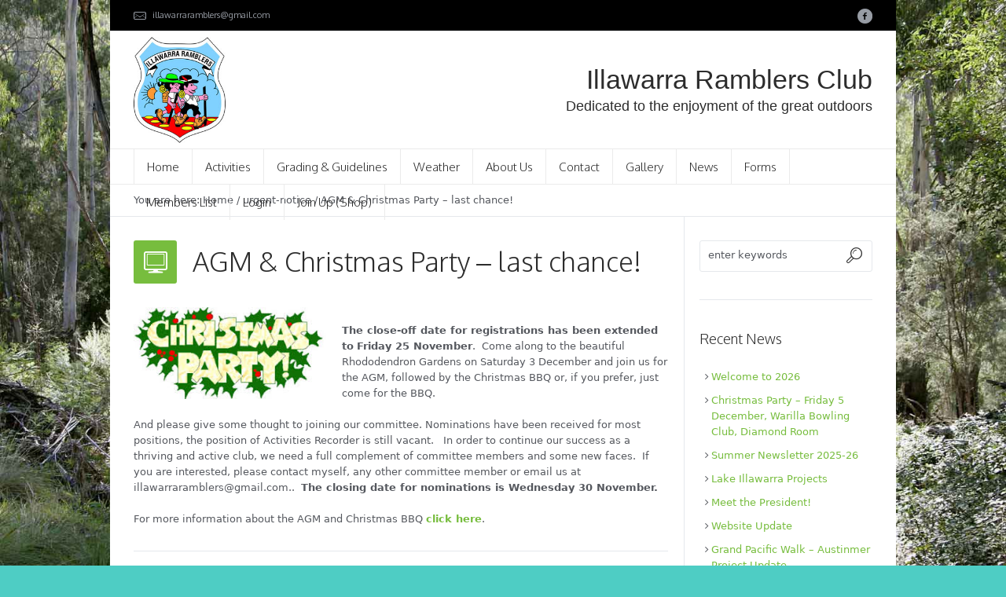

--- FILE ---
content_type: text/html; charset=UTF-8
request_url: https://www.illawarraramblers.com.au/agm-christmas-party-last-chance/
body_size: 16317
content:
<!DOCTYPE html>
<!--[if IE 8]>
<html class="ie ie8" lang="en-US">
<![endif]-->
<!--[if !(IE 8)]><!-->
<html lang="en-US" class="cmsms_html">
<!--<![endif]-->
<head>
<meta charset="UTF-8" />
<meta name="viewport" content="width=device-width, initial-scale=1, maximum-scale=1" />
<link rel="shortcut icon" href="https://www.illawarraramblers.com.au/wp-content/uploads/2014/09/favicon.gif" type="image/x-icon" />
<link rel="profile" href="http://gmpg.org/xfn/11" />
<link rel="pingback" href="https://www.illawarraramblers.com.au/xmlrpc.php" />

<meta name='robots' content='index, follow, max-image-preview:large, max-snippet:-1, max-video-preview:-1' />
	<style>img:is([sizes="auto" i], [sizes^="auto," i]) { contain-intrinsic-size: 3000px 1500px }</style>
	
	<!-- This site is optimized with the Yoast SEO plugin v26.4 - https://yoast.com/wordpress/plugins/seo/ -->
	<title>AGM &amp; Christmas Party - last chance! - Illawarra Ramblers</title>
	<link rel="canonical" href="https://www.illawarraramblers.com.au/agm-christmas-party-last-chance/" />
	<meta property="og:locale" content="en_US" />
	<meta property="og:type" content="article" />
	<meta property="og:title" content="AGM &amp; Christmas Party - last chance! - Illawarra Ramblers" />
	<meta property="og:description" content="The close-off date for registrations has been extended to Friday 25 November.  Come along to the beautiful Rhododendron Gardens on Saturday 3 December and join us for the AGM, followed by the Christmas BBQ or, if you prefer, just come for the BBQ. And please give some thought to joining our committee. Nominations have been..." />
	<meta property="og:url" content="https://www.illawarraramblers.com.au/agm-christmas-party-last-chance/" />
	<meta property="og:site_name" content="Illawarra Ramblers" />
	<meta property="article:published_time" content="2022-11-23T11:29:15+00:00" />
	<meta property="article:modified_time" content="2022-11-23T11:35:24+00:00" />
	<meta property="og:image" content="https://www.illawarraramblers.com.au/wp-content/uploads/2022/11/2949-clipart-noel-gratuit.jpg" />
	<meta name="author" content="Penny Howes" />
	<meta name="twitter:label1" content="Written by" />
	<meta name="twitter:data1" content="Penny Howes" />
	<meta name="twitter:label2" content="Est. reading time" />
	<meta name="twitter:data2" content="1 minute" />
	<script type="application/ld+json" class="yoast-schema-graph">{"@context":"https://schema.org","@graph":[{"@type":"WebPage","@id":"https://www.illawarraramblers.com.au/agm-christmas-party-last-chance/","url":"https://www.illawarraramblers.com.au/agm-christmas-party-last-chance/","name":"AGM & Christmas Party - last chance! - Illawarra Ramblers","isPartOf":{"@id":"https://www.illawarraramblers.com.au/#website"},"primaryImageOfPage":{"@id":"https://www.illawarraramblers.com.au/agm-christmas-party-last-chance/#primaryimage"},"image":{"@id":"https://www.illawarraramblers.com.au/agm-christmas-party-last-chance/#primaryimage"},"thumbnailUrl":"https://www.illawarraramblers.com.au/wp-content/uploads/2022/11/2949-clipart-noel-gratuit.jpg","datePublished":"2022-11-23T11:29:15+00:00","dateModified":"2022-11-23T11:35:24+00:00","author":{"@id":"https://www.illawarraramblers.com.au/#/schema/person/168d3efd161f07b529e260d82168ce48"},"breadcrumb":{"@id":"https://www.illawarraramblers.com.au/agm-christmas-party-last-chance/#breadcrumb"},"inLanguage":"en-US","potentialAction":[{"@type":"ReadAction","target":["https://www.illawarraramblers.com.au/agm-christmas-party-last-chance/"]}]},{"@type":"ImageObject","inLanguage":"en-US","@id":"https://www.illawarraramblers.com.au/agm-christmas-party-last-chance/#primaryimage","url":"https://www.illawarraramblers.com.au/wp-content/uploads/2022/11/2949-clipart-noel-gratuit.jpg","contentUrl":"https://www.illawarraramblers.com.au/wp-content/uploads/2022/11/2949-clipart-noel-gratuit.jpg","width":268,"height":128},{"@type":"BreadcrumbList","@id":"https://www.illawarraramblers.com.au/agm-christmas-party-last-chance/#breadcrumb","itemListElement":[{"@type":"ListItem","position":1,"name":"Home","item":"https://www.illawarraramblers.com.au/"},{"@type":"ListItem","position":2,"name":"Blog","item":"https://www.illawarraramblers.com.au/blog/"},{"@type":"ListItem","position":3,"name":"AGM &#038; Christmas Party &#8211; last chance!"}]},{"@type":"WebSite","@id":"https://www.illawarraramblers.com.au/#website","url":"https://www.illawarraramblers.com.au/","name":"Illawarra Ramblers","description":"","potentialAction":[{"@type":"SearchAction","target":{"@type":"EntryPoint","urlTemplate":"https://www.illawarraramblers.com.au/?s={search_term_string}"},"query-input":{"@type":"PropertyValueSpecification","valueRequired":true,"valueName":"search_term_string"}}],"inLanguage":"en-US"},{"@type":"Person","@id":"https://www.illawarraramblers.com.au/#/schema/person/168d3efd161f07b529e260d82168ce48","name":"Penny Howes","image":{"@type":"ImageObject","inLanguage":"en-US","@id":"https://www.illawarraramblers.com.au/#/schema/person/image/","url":"https://secure.gravatar.com/avatar/4b5088e5f96afc95f1a93dc65efe382b3c79a2cc7c4695a9f4c26fd3bf6b09cf?s=96&d=mm&r=g","contentUrl":"https://secure.gravatar.com/avatar/4b5088e5f96afc95f1a93dc65efe382b3c79a2cc7c4695a9f4c26fd3bf6b09cf?s=96&d=mm&r=g","caption":"Penny Howes"},"url":"https://www.illawarraramblers.com.au/author/penny/"}]}</script>
	<!-- / Yoast SEO plugin. -->


<link rel='dns-prefetch' href='//fonts.googleapis.com' />
<link rel="alternate" type="application/rss+xml" title="Illawarra Ramblers &raquo; Feed" href="https://www.illawarraramblers.com.au/feed/" />
<link rel="alternate" type="application/rss+xml" title="Illawarra Ramblers &raquo; Comments Feed" href="https://www.illawarraramblers.com.au/comments/feed/" />
<script type="text/javascript">
/* <![CDATA[ */
window._wpemojiSettings = {"baseUrl":"https:\/\/s.w.org\/images\/core\/emoji\/16.0.1\/72x72\/","ext":".png","svgUrl":"https:\/\/s.w.org\/images\/core\/emoji\/16.0.1\/svg\/","svgExt":".svg","source":{"concatemoji":"https:\/\/www.illawarraramblers.com.au\/wp-includes\/js\/wp-emoji-release.min.js?ver=6.8.3"}};
/*! This file is auto-generated */
!function(s,n){var o,i,e;function c(e){try{var t={supportTests:e,timestamp:(new Date).valueOf()};sessionStorage.setItem(o,JSON.stringify(t))}catch(e){}}function p(e,t,n){e.clearRect(0,0,e.canvas.width,e.canvas.height),e.fillText(t,0,0);var t=new Uint32Array(e.getImageData(0,0,e.canvas.width,e.canvas.height).data),a=(e.clearRect(0,0,e.canvas.width,e.canvas.height),e.fillText(n,0,0),new Uint32Array(e.getImageData(0,0,e.canvas.width,e.canvas.height).data));return t.every(function(e,t){return e===a[t]})}function u(e,t){e.clearRect(0,0,e.canvas.width,e.canvas.height),e.fillText(t,0,0);for(var n=e.getImageData(16,16,1,1),a=0;a<n.data.length;a++)if(0!==n.data[a])return!1;return!0}function f(e,t,n,a){switch(t){case"flag":return n(e,"\ud83c\udff3\ufe0f\u200d\u26a7\ufe0f","\ud83c\udff3\ufe0f\u200b\u26a7\ufe0f")?!1:!n(e,"\ud83c\udde8\ud83c\uddf6","\ud83c\udde8\u200b\ud83c\uddf6")&&!n(e,"\ud83c\udff4\udb40\udc67\udb40\udc62\udb40\udc65\udb40\udc6e\udb40\udc67\udb40\udc7f","\ud83c\udff4\u200b\udb40\udc67\u200b\udb40\udc62\u200b\udb40\udc65\u200b\udb40\udc6e\u200b\udb40\udc67\u200b\udb40\udc7f");case"emoji":return!a(e,"\ud83e\udedf")}return!1}function g(e,t,n,a){var r="undefined"!=typeof WorkerGlobalScope&&self instanceof WorkerGlobalScope?new OffscreenCanvas(300,150):s.createElement("canvas"),o=r.getContext("2d",{willReadFrequently:!0}),i=(o.textBaseline="top",o.font="600 32px Arial",{});return e.forEach(function(e){i[e]=t(o,e,n,a)}),i}function t(e){var t=s.createElement("script");t.src=e,t.defer=!0,s.head.appendChild(t)}"undefined"!=typeof Promise&&(o="wpEmojiSettingsSupports",i=["flag","emoji"],n.supports={everything:!0,everythingExceptFlag:!0},e=new Promise(function(e){s.addEventListener("DOMContentLoaded",e,{once:!0})}),new Promise(function(t){var n=function(){try{var e=JSON.parse(sessionStorage.getItem(o));if("object"==typeof e&&"number"==typeof e.timestamp&&(new Date).valueOf()<e.timestamp+604800&&"object"==typeof e.supportTests)return e.supportTests}catch(e){}return null}();if(!n){if("undefined"!=typeof Worker&&"undefined"!=typeof OffscreenCanvas&&"undefined"!=typeof URL&&URL.createObjectURL&&"undefined"!=typeof Blob)try{var e="postMessage("+g.toString()+"("+[JSON.stringify(i),f.toString(),p.toString(),u.toString()].join(",")+"));",a=new Blob([e],{type:"text/javascript"}),r=new Worker(URL.createObjectURL(a),{name:"wpTestEmojiSupports"});return void(r.onmessage=function(e){c(n=e.data),r.terminate(),t(n)})}catch(e){}c(n=g(i,f,p,u))}t(n)}).then(function(e){for(var t in e)n.supports[t]=e[t],n.supports.everything=n.supports.everything&&n.supports[t],"flag"!==t&&(n.supports.everythingExceptFlag=n.supports.everythingExceptFlag&&n.supports[t]);n.supports.everythingExceptFlag=n.supports.everythingExceptFlag&&!n.supports.flag,n.DOMReady=!1,n.readyCallback=function(){n.DOMReady=!0}}).then(function(){return e}).then(function(){var e;n.supports.everything||(n.readyCallback(),(e=n.source||{}).concatemoji?t(e.concatemoji):e.wpemoji&&e.twemoji&&(t(e.twemoji),t(e.wpemoji)))}))}((window,document),window._wpemojiSettings);
/* ]]> */
</script>
<link rel='stylesheet' id='wc-blocks-integration-css' href='https://www.illawarraramblers.com.au/wp-content/plugins/woocommerce-subscriptions/build/index.css?ver=8.3.0' type='text/css' media='all' />
<link rel='stylesheet' id='layerslider-css' href='https://www.illawarraramblers.com.au/wp-content/plugins/LayerSlider/assets/static/layerslider/css/layerslider.css?ver=7.9.5' type='text/css' media='all' />
<link rel='stylesheet' id='ls-google-fonts-css' href='https://fonts.googleapis.com/css?family=Lato:100,100i,200,200i,300,300i,400,400i,500,500i,600,600i,700,700i,800,800i,900,900i%7COpen+Sans:100,100i,200,200i,300,300i,400,400i,500,500i,600,600i,700,700i,800,800i,900,900i%7CIndie+Flower:100,100i,200,200i,300,300i,400,400i,500,500i,600,600i,700,700i,800,800i,900,900i%7COswald:100,100i,200,200i,300,300i,400,400i,500,500i,600,600i,700,700i,800,800i,900,900i' type='text/css' media='all' />
<style id='wp-emoji-styles-inline-css' type='text/css'>

	img.wp-smiley, img.emoji {
		display: inline !important;
		border: none !important;
		box-shadow: none !important;
		height: 1em !important;
		width: 1em !important;
		margin: 0 0.07em !important;
		vertical-align: -0.1em !important;
		background: none !important;
		padding: 0 !important;
	}
</style>
<link rel='stylesheet' id='wp-block-library-css' href='https://www.illawarraramblers.com.au/wp-includes/css/dist/block-library/style.min.css?ver=6.8.3' type='text/css' media='all' />
<style id='classic-theme-styles-inline-css' type='text/css'>
/*! This file is auto-generated */
.wp-block-button__link{color:#fff;background-color:#32373c;border-radius:9999px;box-shadow:none;text-decoration:none;padding:calc(.667em + 2px) calc(1.333em + 2px);font-size:1.125em}.wp-block-file__button{background:#32373c;color:#fff;text-decoration:none}
</style>
<link rel='stylesheet' id='mediaelement-css' href='https://www.illawarraramblers.com.au/wp-includes/js/mediaelement/mediaelementplayer-legacy.min.css?ver=4.2.17' type='text/css' media='all' />
<link rel='stylesheet' id='wp-mediaelement-css' href='https://www.illawarraramblers.com.au/wp-includes/js/mediaelement/wp-mediaelement.min.css?ver=6.8.3' type='text/css' media='all' />
<link rel='stylesheet' id='view_editor_gutenberg_frontend_assets-css' href='https://www.illawarraramblers.com.au/wp-content/plugins/wp-views/public/css/views-frontend.css?ver=3.6.21' type='text/css' media='all' />
<style id='view_editor_gutenberg_frontend_assets-inline-css' type='text/css'>
.wpv-sort-list-dropdown.wpv-sort-list-dropdown-style-default > span.wpv-sort-list,.wpv-sort-list-dropdown.wpv-sort-list-dropdown-style-default .wpv-sort-list-item {border-color: #cdcdcd;}.wpv-sort-list-dropdown.wpv-sort-list-dropdown-style-default .wpv-sort-list-item a {color: #444;background-color: #fff;}.wpv-sort-list-dropdown.wpv-sort-list-dropdown-style-default a:hover,.wpv-sort-list-dropdown.wpv-sort-list-dropdown-style-default a:focus {color: #000;background-color: #eee;}.wpv-sort-list-dropdown.wpv-sort-list-dropdown-style-default .wpv-sort-list-item.wpv-sort-list-current a {color: #000;background-color: #eee;}
.wpv-sort-list-dropdown.wpv-sort-list-dropdown-style-default > span.wpv-sort-list,.wpv-sort-list-dropdown.wpv-sort-list-dropdown-style-default .wpv-sort-list-item {border-color: #cdcdcd;}.wpv-sort-list-dropdown.wpv-sort-list-dropdown-style-default .wpv-sort-list-item a {color: #444;background-color: #fff;}.wpv-sort-list-dropdown.wpv-sort-list-dropdown-style-default a:hover,.wpv-sort-list-dropdown.wpv-sort-list-dropdown-style-default a:focus {color: #000;background-color: #eee;}.wpv-sort-list-dropdown.wpv-sort-list-dropdown-style-default .wpv-sort-list-item.wpv-sort-list-current a {color: #000;background-color: #eee;}.wpv-sort-list-dropdown.wpv-sort-list-dropdown-style-grey > span.wpv-sort-list,.wpv-sort-list-dropdown.wpv-sort-list-dropdown-style-grey .wpv-sort-list-item {border-color: #cdcdcd;}.wpv-sort-list-dropdown.wpv-sort-list-dropdown-style-grey .wpv-sort-list-item a {color: #444;background-color: #eeeeee;}.wpv-sort-list-dropdown.wpv-sort-list-dropdown-style-grey a:hover,.wpv-sort-list-dropdown.wpv-sort-list-dropdown-style-grey a:focus {color: #000;background-color: #e5e5e5;}.wpv-sort-list-dropdown.wpv-sort-list-dropdown-style-grey .wpv-sort-list-item.wpv-sort-list-current a {color: #000;background-color: #e5e5e5;}
.wpv-sort-list-dropdown.wpv-sort-list-dropdown-style-default > span.wpv-sort-list,.wpv-sort-list-dropdown.wpv-sort-list-dropdown-style-default .wpv-sort-list-item {border-color: #cdcdcd;}.wpv-sort-list-dropdown.wpv-sort-list-dropdown-style-default .wpv-sort-list-item a {color: #444;background-color: #fff;}.wpv-sort-list-dropdown.wpv-sort-list-dropdown-style-default a:hover,.wpv-sort-list-dropdown.wpv-sort-list-dropdown-style-default a:focus {color: #000;background-color: #eee;}.wpv-sort-list-dropdown.wpv-sort-list-dropdown-style-default .wpv-sort-list-item.wpv-sort-list-current a {color: #000;background-color: #eee;}.wpv-sort-list-dropdown.wpv-sort-list-dropdown-style-grey > span.wpv-sort-list,.wpv-sort-list-dropdown.wpv-sort-list-dropdown-style-grey .wpv-sort-list-item {border-color: #cdcdcd;}.wpv-sort-list-dropdown.wpv-sort-list-dropdown-style-grey .wpv-sort-list-item a {color: #444;background-color: #eeeeee;}.wpv-sort-list-dropdown.wpv-sort-list-dropdown-style-grey a:hover,.wpv-sort-list-dropdown.wpv-sort-list-dropdown-style-grey a:focus {color: #000;background-color: #e5e5e5;}.wpv-sort-list-dropdown.wpv-sort-list-dropdown-style-grey .wpv-sort-list-item.wpv-sort-list-current a {color: #000;background-color: #e5e5e5;}.wpv-sort-list-dropdown.wpv-sort-list-dropdown-style-blue > span.wpv-sort-list,.wpv-sort-list-dropdown.wpv-sort-list-dropdown-style-blue .wpv-sort-list-item {border-color: #0099cc;}.wpv-sort-list-dropdown.wpv-sort-list-dropdown-style-blue .wpv-sort-list-item a {color: #444;background-color: #cbddeb;}.wpv-sort-list-dropdown.wpv-sort-list-dropdown-style-blue a:hover,.wpv-sort-list-dropdown.wpv-sort-list-dropdown-style-blue a:focus {color: #000;background-color: #95bedd;}.wpv-sort-list-dropdown.wpv-sort-list-dropdown-style-blue .wpv-sort-list-item.wpv-sort-list-current a {color: #000;background-color: #95bedd;}
</style>
<style id='global-styles-inline-css' type='text/css'>
:root{--wp--preset--aspect-ratio--square: 1;--wp--preset--aspect-ratio--4-3: 4/3;--wp--preset--aspect-ratio--3-4: 3/4;--wp--preset--aspect-ratio--3-2: 3/2;--wp--preset--aspect-ratio--2-3: 2/3;--wp--preset--aspect-ratio--16-9: 16/9;--wp--preset--aspect-ratio--9-16: 9/16;--wp--preset--color--black: #000000;--wp--preset--color--cyan-bluish-gray: #abb8c3;--wp--preset--color--white: #ffffff;--wp--preset--color--pale-pink: #f78da7;--wp--preset--color--vivid-red: #cf2e2e;--wp--preset--color--luminous-vivid-orange: #ff6900;--wp--preset--color--luminous-vivid-amber: #fcb900;--wp--preset--color--light-green-cyan: #7bdcb5;--wp--preset--color--vivid-green-cyan: #00d084;--wp--preset--color--pale-cyan-blue: #8ed1fc;--wp--preset--color--vivid-cyan-blue: #0693e3;--wp--preset--color--vivid-purple: #9b51e0;--wp--preset--gradient--vivid-cyan-blue-to-vivid-purple: linear-gradient(135deg,rgba(6,147,227,1) 0%,rgb(155,81,224) 100%);--wp--preset--gradient--light-green-cyan-to-vivid-green-cyan: linear-gradient(135deg,rgb(122,220,180) 0%,rgb(0,208,130) 100%);--wp--preset--gradient--luminous-vivid-amber-to-luminous-vivid-orange: linear-gradient(135deg,rgba(252,185,0,1) 0%,rgba(255,105,0,1) 100%);--wp--preset--gradient--luminous-vivid-orange-to-vivid-red: linear-gradient(135deg,rgba(255,105,0,1) 0%,rgb(207,46,46) 100%);--wp--preset--gradient--very-light-gray-to-cyan-bluish-gray: linear-gradient(135deg,rgb(238,238,238) 0%,rgb(169,184,195) 100%);--wp--preset--gradient--cool-to-warm-spectrum: linear-gradient(135deg,rgb(74,234,220) 0%,rgb(151,120,209) 20%,rgb(207,42,186) 40%,rgb(238,44,130) 60%,rgb(251,105,98) 80%,rgb(254,248,76) 100%);--wp--preset--gradient--blush-light-purple: linear-gradient(135deg,rgb(255,206,236) 0%,rgb(152,150,240) 100%);--wp--preset--gradient--blush-bordeaux: linear-gradient(135deg,rgb(254,205,165) 0%,rgb(254,45,45) 50%,rgb(107,0,62) 100%);--wp--preset--gradient--luminous-dusk: linear-gradient(135deg,rgb(255,203,112) 0%,rgb(199,81,192) 50%,rgb(65,88,208) 100%);--wp--preset--gradient--pale-ocean: linear-gradient(135deg,rgb(255,245,203) 0%,rgb(182,227,212) 50%,rgb(51,167,181) 100%);--wp--preset--gradient--electric-grass: linear-gradient(135deg,rgb(202,248,128) 0%,rgb(113,206,126) 100%);--wp--preset--gradient--midnight: linear-gradient(135deg,rgb(2,3,129) 0%,rgb(40,116,252) 100%);--wp--preset--font-size--small: 13px;--wp--preset--font-size--medium: 20px;--wp--preset--font-size--large: 36px;--wp--preset--font-size--x-large: 42px;--wp--preset--spacing--20: 0.44rem;--wp--preset--spacing--30: 0.67rem;--wp--preset--spacing--40: 1rem;--wp--preset--spacing--50: 1.5rem;--wp--preset--spacing--60: 2.25rem;--wp--preset--spacing--70: 3.38rem;--wp--preset--spacing--80: 5.06rem;--wp--preset--shadow--natural: 6px 6px 9px rgba(0, 0, 0, 0.2);--wp--preset--shadow--deep: 12px 12px 50px rgba(0, 0, 0, 0.4);--wp--preset--shadow--sharp: 6px 6px 0px rgba(0, 0, 0, 0.2);--wp--preset--shadow--outlined: 6px 6px 0px -3px rgba(255, 255, 255, 1), 6px 6px rgba(0, 0, 0, 1);--wp--preset--shadow--crisp: 6px 6px 0px rgba(0, 0, 0, 1);}:where(.is-layout-flex){gap: 0.5em;}:where(.is-layout-grid){gap: 0.5em;}body .is-layout-flex{display: flex;}.is-layout-flex{flex-wrap: wrap;align-items: center;}.is-layout-flex > :is(*, div){margin: 0;}body .is-layout-grid{display: grid;}.is-layout-grid > :is(*, div){margin: 0;}:where(.wp-block-columns.is-layout-flex){gap: 2em;}:where(.wp-block-columns.is-layout-grid){gap: 2em;}:where(.wp-block-post-template.is-layout-flex){gap: 1.25em;}:where(.wp-block-post-template.is-layout-grid){gap: 1.25em;}.has-black-color{color: var(--wp--preset--color--black) !important;}.has-cyan-bluish-gray-color{color: var(--wp--preset--color--cyan-bluish-gray) !important;}.has-white-color{color: var(--wp--preset--color--white) !important;}.has-pale-pink-color{color: var(--wp--preset--color--pale-pink) !important;}.has-vivid-red-color{color: var(--wp--preset--color--vivid-red) !important;}.has-luminous-vivid-orange-color{color: var(--wp--preset--color--luminous-vivid-orange) !important;}.has-luminous-vivid-amber-color{color: var(--wp--preset--color--luminous-vivid-amber) !important;}.has-light-green-cyan-color{color: var(--wp--preset--color--light-green-cyan) !important;}.has-vivid-green-cyan-color{color: var(--wp--preset--color--vivid-green-cyan) !important;}.has-pale-cyan-blue-color{color: var(--wp--preset--color--pale-cyan-blue) !important;}.has-vivid-cyan-blue-color{color: var(--wp--preset--color--vivid-cyan-blue) !important;}.has-vivid-purple-color{color: var(--wp--preset--color--vivid-purple) !important;}.has-black-background-color{background-color: var(--wp--preset--color--black) !important;}.has-cyan-bluish-gray-background-color{background-color: var(--wp--preset--color--cyan-bluish-gray) !important;}.has-white-background-color{background-color: var(--wp--preset--color--white) !important;}.has-pale-pink-background-color{background-color: var(--wp--preset--color--pale-pink) !important;}.has-vivid-red-background-color{background-color: var(--wp--preset--color--vivid-red) !important;}.has-luminous-vivid-orange-background-color{background-color: var(--wp--preset--color--luminous-vivid-orange) !important;}.has-luminous-vivid-amber-background-color{background-color: var(--wp--preset--color--luminous-vivid-amber) !important;}.has-light-green-cyan-background-color{background-color: var(--wp--preset--color--light-green-cyan) !important;}.has-vivid-green-cyan-background-color{background-color: var(--wp--preset--color--vivid-green-cyan) !important;}.has-pale-cyan-blue-background-color{background-color: var(--wp--preset--color--pale-cyan-blue) !important;}.has-vivid-cyan-blue-background-color{background-color: var(--wp--preset--color--vivid-cyan-blue) !important;}.has-vivid-purple-background-color{background-color: var(--wp--preset--color--vivid-purple) !important;}.has-black-border-color{border-color: var(--wp--preset--color--black) !important;}.has-cyan-bluish-gray-border-color{border-color: var(--wp--preset--color--cyan-bluish-gray) !important;}.has-white-border-color{border-color: var(--wp--preset--color--white) !important;}.has-pale-pink-border-color{border-color: var(--wp--preset--color--pale-pink) !important;}.has-vivid-red-border-color{border-color: var(--wp--preset--color--vivid-red) !important;}.has-luminous-vivid-orange-border-color{border-color: var(--wp--preset--color--luminous-vivid-orange) !important;}.has-luminous-vivid-amber-border-color{border-color: var(--wp--preset--color--luminous-vivid-amber) !important;}.has-light-green-cyan-border-color{border-color: var(--wp--preset--color--light-green-cyan) !important;}.has-vivid-green-cyan-border-color{border-color: var(--wp--preset--color--vivid-green-cyan) !important;}.has-pale-cyan-blue-border-color{border-color: var(--wp--preset--color--pale-cyan-blue) !important;}.has-vivid-cyan-blue-border-color{border-color: var(--wp--preset--color--vivid-cyan-blue) !important;}.has-vivid-purple-border-color{border-color: var(--wp--preset--color--vivid-purple) !important;}.has-vivid-cyan-blue-to-vivid-purple-gradient-background{background: var(--wp--preset--gradient--vivid-cyan-blue-to-vivid-purple) !important;}.has-light-green-cyan-to-vivid-green-cyan-gradient-background{background: var(--wp--preset--gradient--light-green-cyan-to-vivid-green-cyan) !important;}.has-luminous-vivid-amber-to-luminous-vivid-orange-gradient-background{background: var(--wp--preset--gradient--luminous-vivid-amber-to-luminous-vivid-orange) !important;}.has-luminous-vivid-orange-to-vivid-red-gradient-background{background: var(--wp--preset--gradient--luminous-vivid-orange-to-vivid-red) !important;}.has-very-light-gray-to-cyan-bluish-gray-gradient-background{background: var(--wp--preset--gradient--very-light-gray-to-cyan-bluish-gray) !important;}.has-cool-to-warm-spectrum-gradient-background{background: var(--wp--preset--gradient--cool-to-warm-spectrum) !important;}.has-blush-light-purple-gradient-background{background: var(--wp--preset--gradient--blush-light-purple) !important;}.has-blush-bordeaux-gradient-background{background: var(--wp--preset--gradient--blush-bordeaux) !important;}.has-luminous-dusk-gradient-background{background: var(--wp--preset--gradient--luminous-dusk) !important;}.has-pale-ocean-gradient-background{background: var(--wp--preset--gradient--pale-ocean) !important;}.has-electric-grass-gradient-background{background: var(--wp--preset--gradient--electric-grass) !important;}.has-midnight-gradient-background{background: var(--wp--preset--gradient--midnight) !important;}.has-small-font-size{font-size: var(--wp--preset--font-size--small) !important;}.has-medium-font-size{font-size: var(--wp--preset--font-size--medium) !important;}.has-large-font-size{font-size: var(--wp--preset--font-size--large) !important;}.has-x-large-font-size{font-size: var(--wp--preset--font-size--x-large) !important;}
:where(.wp-block-post-template.is-layout-flex){gap: 1.25em;}:where(.wp-block-post-template.is-layout-grid){gap: 1.25em;}
:where(.wp-block-columns.is-layout-flex){gap: 2em;}:where(.wp-block-columns.is-layout-grid){gap: 2em;}
:root :where(.wp-block-pullquote){font-size: 1.5em;line-height: 1.6;}
</style>
<link rel='stylesheet' id='contact-form-7-css' href='https://www.illawarraramblers.com.au/wp-content/plugins/contact-form-7/includes/css/styles.css?ver=6.1.1' type='text/css' media='all' />
<link rel='stylesheet' id='foobox-min-css' href='https://www.illawarraramblers.com.au/wp-content/plugins/foobox-image-lightbox-premium/pro/css/foobox.min.css?ver=2.7.35' type='text/css' media='all' />
<link rel='stylesheet' id='printomatic-css-css' href='https://www.illawarraramblers.com.au/wp-content/plugins/print-o-matic/css/style.css?ver=2.0' type='text/css' media='all' />
<style id='printomatic-css-inline-css' type='text/css'>
/* .page-id-280 table {
width: 60%;
} */
@media print {
p {
padding: 0;
}

p, body {
padding: 0;
margin: 0;
font-size: 12px;
}

/* .page-id-280 table {
width: 60%;
}

td {
width: 150px;
} */

.uiButton {
display: none;
}

.image img {
display: none;
}

.listing {
margin-top: 10px;
padding-bottom: 10px;
}

.feed-row {
border-bottom: 1px solid #ccc;
}

th {
text-align: left;
}

.cmsms_breadcrumbs {
display: none;
}
.button_wrap, .headline_aligner{
display: none;
}

form.wpv-filter-form {
display: none;
}

.activity-details, .activity-registration, .activity-meettime {
display: inline-block;
}

.activity-leader, .activity-body {
display: block;
}

.activity-body p {
padding-bottom: 0px;
}

/* .activity-container {
display: inline-block;
width: 46%;
padding-left: 10px;
padding-right: 10px;
} */

h2 {
margin: 0px;
font-size: 16px;
}
}

</style>
<link rel='stylesheet' id='srzmpcss-css' href='https://www.illawarraramblers.com.au/wp-content/plugins/srizon-facebook-album-pro/resources/css/mag-popup.min.css?ver=6.8.3' type='text/css' media='all' />
<link rel='stylesheet' id='srzelastislidercss-css' href='https://www.illawarraramblers.com.au/wp-content/plugins/srizon-facebook-album-pro/resources/css/elastislide.min.css?ver=6.8.3' type='text/css' media='all' />
<link rel='stylesheet' id='srzcustomcss-css' href='https://www.illawarraramblers.com.au/wp-content/plugins/srizon-facebook-album-pro/resources/css/srizon.custom.min.css?ver=3.5.1' type='text/css' media='all' />
<style id='woocommerce-inline-inline-css' type='text/css'>
.woocommerce form .form-row .required { visibility: visible; }
</style>
<link rel='stylesheet' id='mc4wp-form-basic-css' href='https://www.illawarraramblers.com.au/wp-content/plugins/mailchimp-for-wp/assets/css/form-basic.css?ver=4.10.6' type='text/css' media='all' />
<link rel='stylesheet' id='brands-styles-css' href='https://www.illawarraramblers.com.au/wp-content/plugins/woocommerce/assets/css/brands.css?ver=10.3.7' type='text/css' media='all' />
<link rel='stylesheet' id='theme-style-css' href='https://www.illawarraramblers.com.au/wp-content/themes/Illawarra-Ramblers/style.css?ver=1.0.0' type='text/css' media='screen, print' />
<link rel='stylesheet' id='theme-adapt-css' href='https://www.illawarraramblers.com.au/wp-content/themes/econature/css/adaptive.css?ver=1.0.0' type='text/css' media='screen, print' />
<link rel='stylesheet' id='theme-retina-css' href='https://www.illawarraramblers.com.au/wp-content/themes/econature/css/retina.css?ver=1.0.0' type='text/css' media='screen' />
<link rel='stylesheet' id='ilightbox-css' href='https://www.illawarraramblers.com.au/wp-content/themes/econature/css/ilightbox.css?ver=2.2.0' type='text/css' media='screen' />
<link rel='stylesheet' id='ilightbox-skin-dark-css' href='https://www.illawarraramblers.com.au/wp-content/themes/econature/css/ilightbox-skins/dark-skin.css?ver=2.2.0' type='text/css' media='screen' />
<link rel='stylesheet' id='theme-cmsms-woo-style-css' href='https://www.illawarraramblers.com.au/wp-content/themes/econature/css/cmsms-woo-style.css?ver=1.0.0' type='text/css' media='screen' />
<link rel='stylesheet' id='theme-cmsms-woo-adaptive-css' href='https://www.illawarraramblers.com.au/wp-content/themes/econature/css/cmsms-woo-adaptive.css?ver=1.0.0' type='text/css' media='screen' />
<link rel='stylesheet' id='theme-fonts-schemes-css' href='https://www.illawarraramblers.com.au/wp-content/uploads/cmsms_styles/econature.css?ver=1.0.0' type='text/css' media='screen' />
<!--[if lte IE 9]>
<link rel='stylesheet' id='theme-fonts-css' href='https://www.illawarraramblers.com.au/wp-content/uploads/cmsms_styles/econature_fonts.css?ver=1.0.0' type='text/css' media='screen' />
<![endif]-->
<!--[if lte IE 9]>
<link rel='stylesheet' id='theme-schemes-primary-css' href='https://www.illawarraramblers.com.au/wp-content/uploads/cmsms_styles/econature_colors_primary.css?ver=1.0.0' type='text/css' media='screen' />
<![endif]-->
<!--[if lte IE 9]>
<link rel='stylesheet' id='theme-schemes-secondary-css' href='https://www.illawarraramblers.com.au/wp-content/uploads/cmsms_styles/econature_colors_secondary.css?ver=1.0.0' type='text/css' media='screen' />
<![endif]-->
<link rel='stylesheet' id='theme-icons-css' href='https://www.illawarraramblers.com.au/wp-content/themes/econature/css/fontello.css?ver=1.0.0' type='text/css' media='screen' />
<link rel='stylesheet' id='animate-css' href='https://www.illawarraramblers.com.au/wp-content/themes/econature/css/animate.css?ver=1.0.0' type='text/css' media='screen' />
<!--[if lt IE 9]>
<link rel='stylesheet' id='theme-ie-css' href='https://www.illawarraramblers.com.au/wp-content/themes/econature/css/ie.css?ver=1.0.0' type='text/css' media='screen' />
<![endif]-->
<link rel='stylesheet' id='cmsms-google-fonts-css' href='//fonts.googleapis.com/css?family=Oxygen%3A300%2C400%2C700&#038;ver=6.8.3' type='text/css' media='all' />
<link rel='stylesheet' id='dashicons-css' href='https://www.illawarraramblers.com.au/wp-includes/css/dashicons.min.css?ver=6.8.3' type='text/css' media='all' />
<link rel='stylesheet' id='toolset-select2-css-css' href='https://www.illawarraramblers.com.au/wp-content/plugins/wp-views/vendor/toolset/toolset-common/res/lib/select2/select2.css?ver=6.8.3' type='text/css' media='screen' />
<link rel='stylesheet' id='tablepress-default-css' href='https://www.illawarraramblers.com.au/wp-content/plugins/tablepress/css/build/default.css?ver=3.2.6' type='text/css' media='all' />
<link rel='stylesheet' id='foobox-fotomoto-css' href='https://www.illawarraramblers.com.au/wp-content/plugins/foobox-image-lightbox-premium/pro/css/foobox-fotomoto.css?ver=6.8.3' type='text/css' media='all' />
<script type="text/javascript" src="https://www.illawarraramblers.com.au/wp-content/plugins/cred-frontend-editor/vendor/toolset/common-es/public/toolset-common-es-frontend.js?ver=175000" id="toolset-common-es-frontend-js"></script>
<script type="text/javascript" src="https://www.illawarraramblers.com.au/wp-includes/js/jquery/jquery.min.js?ver=3.7.1" id="jquery-core-js"></script>
<script type="text/javascript" src="https://www.illawarraramblers.com.au/wp-includes/js/jquery/jquery-migrate.min.js?ver=3.4.1" id="jquery-migrate-js"></script>
<script type="text/javascript" id="layerslider-utils-js-extra">
/* <![CDATA[ */
var LS_Meta = {"v":"7.9.5","fixGSAP":"1"};
/* ]]> */
</script>
<script type="text/javascript" src="https://www.illawarraramblers.com.au/wp-content/plugins/LayerSlider/assets/static/layerslider/js/layerslider.utils.js?ver=7.9.5" id="layerslider-utils-js"></script>
<script type="text/javascript" src="https://www.illawarraramblers.com.au/wp-content/plugins/LayerSlider/assets/static/layerslider/js/layerslider.kreaturamedia.jquery.js?ver=7.9.5" id="layerslider-js"></script>
<script type="text/javascript" src="https://www.illawarraramblers.com.au/wp-content/plugins/LayerSlider/assets/static/layerslider/js/layerslider.transitions.js?ver=7.9.5" id="layerslider-transitions-js"></script>
<script type="text/javascript" src="https://www.illawarraramblers.com.au/wp-content/plugins/srizon-facebook-album-pro/resources/js/modernizr.js?ver=6.8.3" id="srzmodernizr-js"></script>
<script type="text/javascript" src="https://www.illawarraramblers.com.au/wp-content/plugins/srizon-facebook-album-pro/resources/js/mag-popup.js?ver=6.8.3" id="srzmp-js"></script>
<script type="text/javascript" src="https://www.illawarraramblers.com.au/wp-content/plugins/srizon-facebook-album-pro/resources/js/jquery.collagePlus.min.js?ver=6.8.3" id="srzcollage-js"></script>
<script type="text/javascript" src="https://www.illawarraramblers.com.au/wp-content/plugins/srizon-facebook-album-pro/resources/js/jquery.elastislide.min.js?ver=6.8.3" id="srzelastislide-js"></script>
<script type="text/javascript" src="https://www.illawarraramblers.com.au/wp-content/plugins/srizon-facebook-album-pro/resources/js/srizon.custom.min.js?ver=3.5.1" id="srzcustom-js"></script>
<script type="text/javascript" src="https://www.illawarraramblers.com.au/wp-content/plugins/woocommerce/assets/js/jquery-blockui/jquery.blockUI.min.js?ver=2.7.0-wc.10.3.7" id="wc-jquery-blockui-js" defer="defer" data-wp-strategy="defer"></script>
<script type="text/javascript" src="https://www.illawarraramblers.com.au/wp-content/plugins/woocommerce/assets/js/js-cookie/js.cookie.min.js?ver=2.1.4-wc.10.3.7" id="wc-js-cookie-js" defer="defer" data-wp-strategy="defer"></script>
<script type="text/javascript" id="woocommerce-js-extra">
/* <![CDATA[ */
var woocommerce_params = {"ajax_url":"\/wp-admin\/admin-ajax.php","wc_ajax_url":"\/?wc-ajax=%%endpoint%%","i18n_password_show":"Show password","i18n_password_hide":"Hide password"};
/* ]]> */
</script>
<script type="text/javascript" src="https://www.illawarraramblers.com.au/wp-content/plugins/woocommerce/assets/js/frontend/woocommerce.min.js?ver=10.3.7" id="woocommerce-js" defer="defer" data-wp-strategy="defer"></script>
<script type="text/javascript" src="https://www.illawarraramblers.com.au/wp-content/themes/econature/js/jsLibraries.min.js?ver=1.0.0" id="libs-js"></script>
<script type="text/javascript" src="https://www.illawarraramblers.com.au/wp-content/themes/econature/js/jquery.iLightBox.min.js?ver=2.2.0" id="iLightBox-js"></script>
<script type="text/javascript" id="foobox-min-js-before">
/* <![CDATA[ */
/* Run FooBox (v2.7.35) */
var FOOBOX = window.FOOBOX = {
	ready: true,
	disableOthers: false,
	customOptions: {  },
	o: {wordpress: { enabled: true }, rel: 'foobox', pan: { enabled: true, showOverview: true, position: "fbx-top-right" }, deeplinking : { enabled: true, prefix: "foobox" }, fullscreen : { enabled: true, force: true, useAPI: true }, closeOnOverlayClick:false, captions: { dataTitle: ["captionTitle","title"], dataDesc: ["captionDesc","description"] }, excludes:'.fbx-link,.nofoobox,.nolightbox,a[href*="pinterest.com/pin/create/button/"]', affiliate : { enabled: false }, slideshow: { enabled:true}, social: {"enabled":true,"position":"fbx-topright","download":true,"excludes":["iframe","html"],"nonce":"ba701e6203","networks":["facebook","twitter"]}, preload:true},
	selectors: [
		"div.product .images", ".gallery", ".wp-block-gallery", ".foogallery-container.foogallery-lightbox-foobox", ".foogallery-container.foogallery-lightbox-foobox-free", ".foobox, [target=\"foobox\"]", ".wp-caption", ".wp-block-image", "a:has(img[class*=wp-image-])"
	],
	pre: function( $ ){
		// Custom JavaScript (Pre)
		
	},
	post: function( $ ){
		// Custom JavaScript (Post)
		

				/* FooBox Fotomoto code */
				if (!FOOBOX.fotomoto){
					FOOBOX.fotomoto = {
						beforeLoad: function(e){
							e.fb.modal.find('.FotomotoToolbarClass').remove();
						},
						afterLoad: function(e){
							var item = e.fb.item,
								container = e.fb.modal.find('.fbx-item-current');
							if (window.FOOBOX_FOTOMOTO){
								FOOBOX_FOTOMOTO.show(item, container);
							}
						},
						init: function(){
							jQuery('.fbx-instance').off('foobox.beforeLoad', FOOBOX.fotomoto.beforeLoad)
								.on('foobox.beforeLoad', FOOBOX.fotomoto.beforeLoad);

							jQuery('.fbx-instance').off('foobox.afterLoad', FOOBOX.fotomoto.afterLoad)
								.on('foobox.afterLoad', FOOBOX.fotomoto.afterLoad);
						}
					}
				}
				FOOBOX.fotomoto.init();
			
/* FooBox Google Analytics code */
if (!FOOBOX.ga){
	FOOBOX.ga = {
		init: function(){
			var listeners = {
				"foobox.afterLoad": FOOBOX.ga.afterLoad,"foobox.socialClicked": FOOBOX.ga.socialClicked
			};
			$(".fbx-instance").off(listeners).on(listeners);
		},
		afterLoad: function(e){
			var trackUrl = e.fb.item.url.replace('https://www.illawarraramblers.com.au', '');
			if (typeof ga != 'undefined') {
				ga('send', 'pageview', location.pathname + location.search  + location.hash);
				ga('send', 'event', 'Images', 'View', e.fb.item.url);
			} else if (typeof _gaq != 'undefined') {
				_gaq.push(['_trackPageview', location.pathname + location.search  + location.hash]);
				_gaq.push(['_trackEvent', 'Images', 'View', e.fb.item.url]);
			}
		},
		socialClicked: function(e){
			if (typeof ga != 'undefined') {
				ga('send', 'event', 'Social Share', e.fb.network, e.fb.item.url);
			} else if (typeof _gaq != 'undefined') {
				_gaq.push(['_trackEvent', 'Social Share', e.fb.network, e.fb.item.url]);
			}
		}
	};
}
FOOBOX.ga.init();		

		// Custom Captions Code
		
	},
	custom: function( $ ){
		// Custom Extra JS
		
	}
};
/* ]]> */
</script>
<script type="text/javascript" src="https://www.illawarraramblers.com.au/wp-content/plugins/foobox-image-lightbox-premium/pro/js/foobox.min.js?ver=2.7.35" id="foobox-min-js"></script>
<script type="text/javascript" src="https://www.illawarraramblers.com.au/wp-content/plugins/foobox-image-lightbox-premium/pro/js/foobox-fotomoto.js?ver=6.8.3" id="foobox-fotomoto-js"></script>
<meta name="generator" content="Powered by LayerSlider 7.9.5 - Build Heros, Sliders, and Popups. Create Animations and Beautiful, Rich Web Content as Easy as Never Before on WordPress." />
<!-- LayerSlider updates and docs at: https://layerslider.com -->
<link rel="https://api.w.org/" href="https://www.illawarraramblers.com.au/wp-json/" /><link rel="alternate" title="JSON" type="application/json" href="https://www.illawarraramblers.com.au/wp-json/wp/v2/posts/36622" /><link rel="EditURI" type="application/rsd+xml" title="RSD" href="https://www.illawarraramblers.com.au/xmlrpc.php?rsd" />
<meta name="generator" content="WordPress 6.8.3" />
<meta name="generator" content="WooCommerce 10.3.7" />
<link rel='shortlink' href='https://www.illawarraramblers.com.au/?p=36622' />
<link rel="alternate" title="oEmbed (JSON)" type="application/json+oembed" href="https://www.illawarraramblers.com.au/wp-json/oembed/1.0/embed?url=https%3A%2F%2Fwww.illawarraramblers.com.au%2Fagm-christmas-party-last-chance%2F" />
<link rel="alternate" title="oEmbed (XML)" type="text/xml+oembed" href="https://www.illawarraramblers.com.au/wp-json/oembed/1.0/embed?url=https%3A%2F%2Fwww.illawarraramblers.com.au%2Fagm-christmas-party-last-chance%2F&#038;format=xml" />
<script src="https://www.google.com/recaptcha/api.js" async defer></script>
<style type="text/css">
	.header_top,
	.header_top_outer,
	.header_top_inner, 
	.header_top_aligner {
		height : 40px;
	}
	
	.header_mid,
	.header_mid_outer,
	.header_mid .header_mid_inner .search_wrap_inner,
	.header_mid .header_mid_inner .cmsms_dynamic_cart,
	.header_mid .header_mid_inner .slogan_wrap_inner,
	.header_mid .header_mid_inner .social_wrap_inner,
	.header_mid .header_mid_inner nav > div > ul,
	.header_mid .header_mid_inner nav > div > ul > li,
	.header_mid .header_mid_inner nav > div > ul > li > a,
	.header_mid .header_mid_inner nav > div > ul > li > a > span.nav_bg_clr,
	.header_mid .header_mid_inner .logo,
	.header_mid .header_mid_inner .resp_nav_wrap_inner {
		height : 150px;
	}
	
	.header_bot,
	.header_bot_outer,
	.header_bot .header_bot_inner nav > div > ul,
	.header_bot .header_bot_inner nav > div > ul > li,
	.header_bot .header_bot_inner nav > div > ul > li > a {
		height : 45px;
	}
	
	#page.fixed_header #middle {
		padding-top : 150px;
	}
	
	#page.fixed_header.enable_header_top #middle {
		padding-top : 190px;
	}
	
	#page.fixed_header.enable_header_bottom #middle {
		padding-top : 195px;
	}
	
	#page.fixed_header.enable_header_top.enable_header_bottom #middle {
		padding-top : 235px;
	}
	
	@media only screen and (max-width: 1024px) {
		.header_top,
		.header_top_outer,
		.header_top_inner,
		.header_top_aligner,
		.header_mid,
		.header_mid_outer,
		.header_mid .header_mid_inner nav > div > ul,
		.header_mid .header_mid_inner nav > div > ul > li,
		.header_mid .header_mid_inner nav > div > ul > li > a,
		.header_mid .header_mid_inner nav > div > ul > li > a > span.nav_bg_clr,
		.header_bot,
		.header_bot_outer,
		.header_bot .header_bot_inner nav > div > ul,
		.header_bot .header_bot_inner nav > div > ul > li,
		.header_bot .header_bot_inner nav > div > ul > li > a {
			height : auto;
		}
		
		#page.fixed_header #middle,
		#page.fixed_header.enable_header_top #middle,
		#page.fixed_header.enable_header_bottom #middle,
		#page.fixed_header.enable_header_top.enable_header_bottom #middle {
			padding-top : 0px !important;
		}
	}
.woocommerce-MyAccount-navigation ul>li {
    margin: 0 10px 0 0;
}
	body {
		background-color : #4ecdc4;
		background-image : url(https://www.illawarraramblers.com.au/wp-content/uploads/2014/09/Australian_bush.jpg);
		background-position : top center;
		background-repeat : no-repeat;
		background-attachment : fixed;
		background-size : cover;
		
	}
	#footer.cmsms_footer_default .footer_inner {
		min-height:200px;
	}
	
	.fixed_footer #main {
		margin-bottom:200px;
	}
</style>	<noscript><style>.woocommerce-product-gallery{ opacity: 1 !important; }</style></noscript>
	 <script> window.addEventListener("load",function(){ var c={script:false,link:false}; function ls(s) { if(!['script','link'].includes(s)||c[s]){return;}c[s]=true; var d=document,f=d.getElementsByTagName(s)[0],j=d.createElement(s); if(s==='script'){j.async=true;j.src='https://www.illawarraramblers.com.au/wp-content/plugins/wp-views/vendor/toolset/blocks/public/js/frontend.js?v=1.6.17';}else{ j.rel='stylesheet';j.href='https://www.illawarraramblers.com.au/wp-content/plugins/wp-views/vendor/toolset/blocks/public/css/style.css?v=1.6.17';} f.parentNode.insertBefore(j, f); }; function ex(){ls('script');ls('link')} window.addEventListener("scroll", ex, {once: true}); if (('IntersectionObserver' in window) && ('IntersectionObserverEntry' in window) && ('intersectionRatio' in window.IntersectionObserverEntry.prototype)) { var i = 0, fb = document.querySelectorAll("[class^='tb-']"), o = new IntersectionObserver(es => { es.forEach(e => { o.unobserve(e.target); if (e.intersectionRatio > 0) { ex();o.disconnect();}else{ i++;if(fb.length>i){o.observe(fb[i])}} }) }); if (fb.length) { o.observe(fb[i]) } } }) </script>
	<noscript>
		<link rel="stylesheet" href="https://www.illawarraramblers.com.au/wp-content/plugins/wp-views/vendor/toolset/blocks/public/css/style.css">
	</noscript><style type="text/css">

</style>		<style type="text/css" id="wp-custom-css">
			/*
You can add your own CSS here.

Click the help icon above to learn more.
*/
.slogan_wrap_text{

width:600px;

}

.slogan_wrap_text h1, .slogan_wrap h3{
	font-family:Roboto, Arial, Helvetica, "Nimbus Sans L", sans-serif
}
.header_top_outer{background-color:#000;}


.input-checkbox{
	opacity: inherit;
position: inherit;}

.tablepress thead th {
	background-color: #77bd3e;}		</style>
		</head>
<body class="wp-singular post-template-default single single-post postid-36622 single-format-standard wp-theme-econature wp-child-theme-Illawarra-Ramblers theme-econature woocommerce-no-js">
	
<!-- _________________________ Start Page _________________________ -->
<section id="page" class="chrome_only cmsms_boxed fixed_header enable_header_top enable_header_bottom hfeed site">
	<span class="cmsms_responsive_width"></span>

<div class="cmsms_dynamic_cart"><a href="https://www.illawarraramblers.com.au/cart/" class="cmsms_dynamic_cart_button cmsms-icon-basket-3"></a><div class="widget_shopping_cart_content"></div></div>
<!-- _________________________ Start Main _________________________ -->
<div id="main">
	
<!-- _________________________ Start Header _________________________ -->
<header id="header">
			<div class="header_top" data-height="40">
			<div class="header_top_outer">
				<div class="header_top_inner">
				<div class="header_top_right"><div class="header_top_aligner"></div><div class="social_wrap">
<div class="social_wrap_inner">
<ul>
<li>
	<a href="https://facebook.com/illawarraramblers" class="cmsms-icon-facebook-circled" title="Facebook" target="_blank"></a></li>
</ul></div></div></div><div class="header_top_left"><div class="header_top_aligner"></div><div class="meta_wrap"><div class="email cmsms-icon-mail-7"><a href="mailto:illawarraramblers@gmail.com">illawarraramblers@gmail.com</a></div></div></div>					<div class="cl"></div>
				</div>
			</div>
			<div class="header_top_but closed">
				<span class="cmsms_bot_arrow">
					<span></span>
				</span>
			</div>
		</div>
		<div class="header_mid" data-height="150">
		<div class="header_mid_outer">
			<div class="header_mid_inner">
			
			<div class="logo_wrap">
<style type="text/css">
	.header_mid .header_mid_inner .logo_wrap {
		width : 130px;
	}
</style>
<a href="https://www.illawarraramblers.com.au/" title="Illawarra Ramblers" class="logo">
	<img src="https://www.illawarraramblers.com.au/wp-content/uploads/2014/09/Logo-Blue-Background-200x230.jpg" alt="Illawarra Ramblers" />
<style type="text/css">
	.header_mid_inner .logo .logo_retina {
		width : 100px;
	}
</style>
<img class="logo_retina" src="https://www.illawarraramblers.com.au/wp-content/uploads/2014/09/Logo-Blue-Background-200x230.jpg" alt="Illawarra Ramblers" width="100" height="115" /></a>
</div>
			
			<div class="cmsms_dynamic_cart"><a href="https://www.illawarraramblers.com.au/cart/" class="cmsms_dynamic_cart_button cmsms-icon-basket-3"></a><div class="widget_shopping_cart_content"></div></div>				<div class="slogan_wrap">
					<div class="slogan_wrap_inner">
						<div class="slogan_wrap_text">
							<h1>Illawarra Ramblers Club</h1>
<h3>Dedicated to the enjoyment of the great outdoors</h3>						</div>
					</div>
				</div>
						
						</div>
		</div>
	</div>
	<div class="header_bot" data-height="45">
		<div class="header_bot_outer">
			<div class="header_bot_inner">
				<div class="resp_nav_wrap">
					<div class="resp_nav_wrap_inner">
						<div class="resp_nav_content">
							<a class="responsive_nav cmsms-icon-menu-2" href="javascript:void(0);"></a>
						</div>
					</div>
				</div>
				
				<!-- _________________________ Start Navigation _________________________ -->
				<nav role="navigation">
					<div class="menu-home-boxed-container"><ul id="navigation" class="navigation"><li id="menu-item-269" class="menu-item menu-item-type-post_type menu-item-object-page menu-item-home menu-item-269"><a href="https://www.illawarraramblers.com.au/"><span>Home</span></a></li>
<li id="menu-item-299" class="menu-item menu-item-type-post_type menu-item-object-page menu-item-has-children menu-item-299"><a href="https://www.illawarraramblers.com.au/activities-2/"><span>Activities</span></a>
<ul class="sub-menu">
	<li id="menu-item-31411" class="menu-item menu-item-type-post_type menu-item-object-page menu-item-31411"><a href="https://www.illawarraramblers.com.au/first-aid-kits/"><span>First Aid Kits</span></a></li>
	<li id="menu-item-20993" class="menu-item menu-item-type-post_type menu-item-object-page menu-item-20993"><a href="https://www.illawarraramblers.com.au/useful-links/"><span>Useful Links</span></a></li>
	<li id="menu-item-39051" class="menu-item menu-item-type-post_type menu-item-object-page menu-item-39051"><a href="https://www.illawarraramblers.com.au/e-bike-insurance/"><span>E-Bike Insurance</span></a></li>
	<li id="menu-item-44766" class="menu-item menu-item-type-post_type menu-item-object-page menu-item-44766"><a href="https://www.illawarraramblers.com.au/route-maps/"><span>Ride maps</span></a></li>
</ul>
</li>
<li id="menu-item-294" class="menu-item menu-item-type-post_type menu-item-object-page menu-item-294"><a href="https://www.illawarraramblers.com.au/grading-and-guidelines/"><span>Grading &#038; Guidelines</span></a></li>
<li id="menu-item-1045" class="menu-item menu-item-type-custom menu-item-object-custom menu-item-1045"><a target="_blank" href="http://www.weatherzone.com.au/nsw/illawarra"><span>Weather</span></a></li>
<li id="menu-item-33199" class="menu-item menu-item-type-post_type menu-item-object-page menu-item-33199"><a href="https://www.illawarraramblers.com.au/about-us/"><span>About Us</span></a></li>
<li id="menu-item-276" class="menu-item menu-item-type-post_type menu-item-object-page menu-item-276"><a href="https://www.illawarraramblers.com.au/contacts/"><span>Contact</span></a></li>
<li id="menu-item-295" class="menu-item menu-item-type-post_type menu-item-object-page menu-item-295"><a href="https://www.illawarraramblers.com.au/gallery-2/"><span>Gallery</span></a></li>
<li id="menu-item-275" class="menu-item menu-item-type-post_type menu-item-object-page current_page_parent menu-item-275"><a href="https://www.illawarraramblers.com.au/blog/"><span>News</span></a></li>
<li id="menu-item-297" class="menu-item menu-item-type-post_type menu-item-object-page menu-item-297"><a href="https://www.illawarraramblers.com.au/forms/"><span>Forms</span></a></li>
<li id="menu-item-889" class="menu-item menu-item-type-post_type menu-item-object-page menu-item-889"><a href="https://www.illawarraramblers.com.au/members-list-2/"><span>Members List</span></a></li>
<li id="menu-item-6270" class="menu-item menu-item-type-post_type menu-item-object-page menu-item-6270"><a href="https://www.illawarraramblers.com.au/my-account-2/"><span>Login</span></a></li>
<li id="menu-item-6245" class="menu-item menu-item-type-post_type menu-item-object-page menu-item-has-children menu-item-6245"><a href="https://www.illawarraramblers.com.au/shop/"><span>Join Up (Shop)</span></a>
<ul class="sub-menu">
	<li id="menu-item-6248" class="menu-item menu-item-type-post_type menu-item-object-page menu-item-6248"><a href="https://www.illawarraramblers.com.au/cart/"><span>Cart</span></a></li>
	<li id="menu-item-6247" class="menu-item menu-item-type-post_type menu-item-object-page menu-item-6247"><a href="https://www.illawarraramblers.com.au/checkout/"><span>Checkout</span></a></li>
	<li id="menu-item-6246" class="menu-item menu-item-type-post_type menu-item-object-page menu-item-6246"><a href="https://www.illawarraramblers.com.au/my-account-2/"><span>My Account</span></a></li>
</ul>
</li>
</ul></div>					<div class="cl"></div>
				</nav>
				<!-- _________________________ Finish Navigation _________________________ -->
				
			</div>
		</div>
	</div>
</header>
<!-- _________________________ Finish Header _________________________ -->

	
<!-- _________________________ Start Middle _________________________ -->
<section id="middle">
<div class="cmsms_breadcrumbs"><div class="cmsms_breadcrumbs_inner align_left"><span>You are here: </span>
		<a href="https://www.illawarraramblers.com.au" class="cms_home">Home</a>
	<span class="breadcrumbs_sep"> / </span>
	<a href="https://www.illawarraramblers.com.au/category/urgent-notice/">urgent-notice</a>
	<span class="breadcrumbs_sep"> / </span>
	 <span>AGM &#038; Christmas Party &#8211; last chance!</span></div></div><div class="middle_inner">
<section class="content_wrap r_sidebar">

<!--_________________________ Start Content _________________________ -->
<div class="content entry" role="main">
	<div class="blog opened-article">

<!--_________________________ Start Standard Article _________________________ -->

<article id="post-36622" class="post-36622 post type-post status-publish format-standard hentry category-urgent-notice">
<header class="cmsms_post_header entry-header"><span class="cmsms_post_format_img cmsms-icon-desktop-3"></span><h1 class="cmsms_post_title entry-title">AGM &#038; Christmas Party &#8211; last chance!</h1></header><div class="cmsms_post_content entry-content"><style type="text/css"></style><p><img decoding="async" class="wp-image-36636 alignleft" src="https://www.illawarraramblers.com.au/wp-content/uploads/2022/11/2949-clipart-noel-gratuit.jpg" alt="" width="245" height="117" /></p>
<p><strong>The close-off date for registrations has been extended to</strong> <strong>Friday 25 November</strong>.  Come along to the beautiful Rhododendron Gardens on Saturday 3 December and join us for the AGM, followed by the Christmas BBQ or, if you prefer, just come for the BBQ.</p>
<p>And please give some thought to joining our committee. Nominations have been received for most positions, the position of Activities Recorder is still vacant.   In order to continue our success as a thriving and active club, we need a full complement of committee members and some new faces.  If you are interested, please contact myself, any other committee member or email us at  illawarraramblers@gmail.com..  <strong>The closing date for nominations is Wednesday 30 November.</strong></p>
<p>For more information about the AGM and Christmas BBQ <a href="https://www.illawarraramblers.com.au/annual-general-meeting-and-christmas-party-2/"><strong>click here</strong></a>.</p>
<div class="cl"></div></div><footer class="cmsms_post_footer entry-meta"><div class="cmsms_post_meta_info"><abbr class="published cmsms_post_date cmsms-icon-calendar-8" title="November 23, 2022">November 23, 2022</abbr><abbr class="dn date updated" title="November 23, 2022">November 23, 2022</abbr><a href="#" onclick="cmsmsLike(36622); return false;" id="cmsmsLike-36622" class="cmsmsLike cmsms-icon-heart-7"><span>0</span></a></div><div class="cmsms_post_cont_info"><span class="cmsms_post_user_name">By <a href="https://www.illawarraramblers.com.au/author/penny/" title="Posts by Penny Howes" class="vcard author"><span class="fn" rel="author">Penny Howes</span></a></span><span class="cmsms_post_category">In <a href="https://www.illawarraramblers.com.au/category/urgent-notice/" rel="category tag">urgent-notice</a></span></div></footer></article>
<!--_________________________ Finish Standard Article _________________________ -->

<aside class="post_nav"><span class="cmsms_next_post"><a href="https://www.illawarraramblers.com.au/listing-commercial-trips-in-the-newsletter/" rel="next">Listing Commercial trips in the Newsletter</a><span class="cmsms_next_arrow"><span></span></span></span><span class="cmsms_prev_post"><a href="https://www.illawarraramblers.com.au/agm-and-christmas-party-registrations/" rel="prev">AGM and Christmas Party Registrations</a><span class="cmsms_prev_arrow"><span></span></span></span></aside><aside class="share_posts"><h3 class="share_posts_title">Share this post?</h3>	
		<div class="fl share_posts_item">
			<a href="https://twitter.com/share" class="twitter-share-button" data-lang="en">Tweet</a>
			<script type="text/javascript">
				!function (d, s, id) { 
					var js = undefined, 
						fjs = d.getElementsByTagName(s)[0];
					
					if (d.getElementById(id)) { 
						d.getElementById(id).parentNode.removeChild(d.getElementById(id));
					}
					
					js = d.createElement(s);
					js.id = id;
					js.src = '//platform.twitter.com/widgets.js';
					
					fjs.parentNode.insertBefore(js, fjs);
				} (document, 'script', 'twitter-wjs');
			</script>
		</div>
		<div class="fl share_posts_item">
			<div class="g-plusone" data-size="medium"></div>
			<script type="text/javascript">
				(function () { 
					var po = document.createElement('script'), 
						s = document.getElementsByTagName('script')[0];
					
					po.type = 'text/javascript';
					po.async = true;
					po.src = 'https://apis.google.com/js/plusone.js';
					
					s.parentNode.insertBefore(po, s);
				} )();
			</script>
		</div>
		<div class="fl share_posts_item">
			<a href="http://pinterest.com/pin/create/button/?url=https%3A%2F%2Fwww.illawarraramblers.com.au%2Fagm-christmas-party-last-chance%2F" class="pin-it-button" count-layout="horizontal">
				<img border="0" src="//assets.pinterest.com/images/PinExt.png" title="Pin It" />
			</a>
			<script type="text/javascript">
				(function (d, s, id) { 
					var js = undefined, 
						fjs = d.getElementsByTagName(s)[0];
					
					if (d.getElementById(id)) { 
						d.getElementById(id).parentNode.removeChild(d.getElementById(id));
					}
					
					js = d.createElement(s);
					js.id = id;
					js.src = '//assets.pinterest.com/js/pinit.js';
					
					fjs.parentNode.insertBefore(js, fjs);
				} (document, 'script', 'pinterest-wjs'));
			</script>
		</div>
		<div class="fl share_posts_item">
			<div class="fb-like" data-send="false" data-layout="button_count" data-width="200" data-show-faces="false" data-font="arial"></div>
			<script type="text/javascript">
				(function (d, s, id) { 
					var js = undefined, 
						fjs = d.getElementsByTagName(s)[0];
					
					if (d.getElementById(id)) { 
						d.getElementById(id).parentNode.removeChild(d.getElementById(id));
					}
					
					js = d.createElement(s);
					js.id = id;
					js.src = '//connect.facebook.net/en_US/all.js#xfbml=1';
					
					fjs.parentNode.insertBefore(js, fjs);
				} (document, 'script', 'facebook-jssdk'));
			</script>
		</div>
		<div class="cl"></div>
</aside>
<aside class="about_author"><h3 class="about_author_title">About author</h3><div class="about_author_inner"><figure class="alignleft"><img alt='' src='https://secure.gravatar.com/avatar/4b5088e5f96afc95f1a93dc65efe382b3c79a2cc7c4695a9f4c26fd3bf6b09cf?s=100&#038;d=mm&#038;r=g' srcset='https://secure.gravatar.com/avatar/4b5088e5f96afc95f1a93dc65efe382b3c79a2cc7c4695a9f4c26fd3bf6b09cf?s=200&#038;d=mm&#038;r=g 2x' class='avatar avatar-100 photo' height='100' width='100' decoding='async'/></figure><div class="ovh"><h2 class="vcard author"><span class="fn" rel="author">Penny Howes (Penny Howes)</span></h2><div class="social_wrap"><div class="social_wrap_inner"><ul><li><a href="mailto:pennyhowes@outlook.com" class="cmsms-icon-mail-6" title="Email" target="_blank"></a></li></ul></div></div></div></div></aside><aside class="related_posts"><h3>More posts</h3><ul><li><a href="#" class="current"">Popular</a></li><li><a href="#"">Latest</a></li></ul><div class="related_posts_content"><div class="related_posts_content_tab" style="display:block;"><div class="one_half"><div class="rel_post_content"><figure class="alignleft"><a href="https://www.illawarraramblers.com.au/walk-saturday-february-15/" title="Walk: Saturday February 15"><span class="img_placeholder cmsms-icon-desktop-3"></span></a></figure><h5><a href="https://www.illawarraramblers.com.au/walk-saturday-february-15/" title="Walk: Saturday February 15">Walk: Saturday February 15</a></h5></div></div><div class="one_half last"><div class="rel_post_content"><figure class="alignleft"><a href="https://www.illawarraramblers.com.au/winter-2021-newsletter/" title="Summer 2021 Newsletter"><span class="img_placeholder cmsms-icon-desktop-3"></span></a></figure><h5><a href="https://www.illawarraramblers.com.au/winter-2021-newsletter/" title="Summer 2021 Newsletter">Summer 2021 Newsletter</a></h5></div></div><div class="cl"></div><div class="one_half"><div class="rel_post_content"><figure class="alignleft"><a href="https://www.illawarraramblers.com.au/safe-practice-guidelines-kayaking/" title="Safe Practice Guidelines &#8211; Kayaking"><span class="img_placeholder cmsms-icon-desktop-3"></span></a></figure><h5><a href="https://www.illawarraramblers.com.au/safe-practice-guidelines-kayaking/" title="Safe Practice Guidelines &#8211; Kayaking">Safe Practice Guidelines &#8211; Kayaking</a></h5></div></div><div class="one_half last"><div class="rel_post_content"><figure class="alignleft"><a href="https://www.illawarraramblers.com.au/winter-2017-newsletter/" title="Winter 2017 Newsletter"><span class="img_placeholder cmsms-icon-desktop-3"></span></a></figure><h5><a href="https://www.illawarraramblers.com.au/winter-2017-newsletter/" title="Winter 2017 Newsletter">Winter 2017 Newsletter</a></h5></div></div><div class="cl"></div></div><div class="related_posts_content_tab"><div class="one_half"><div class="rel_post_content"><figure class="alignleft"><a href="https://www.illawarraramblers.com.au/welcome-to-2026/" title="Welcome to 2026"><span class="img_placeholder cmsms-icon-desktop-3"></span></a></figure><h5><a href="https://www.illawarraramblers.com.au/welcome-to-2026/" title="Welcome to 2026">Welcome to 2026</a></h5></div></div><div class="one_half last"><div class="rel_post_content"><figure class="alignleft"><a href="https://www.illawarraramblers.com.au/christmas-party-friday-5-december-warilla-bowling-club-diamond-room/" title="Christmas Party &#8211; Friday 5 December, Warilla Bowling Club, Diamond Room"><span class="img_placeholder cmsms-icon-desktop-3"></span></a></figure><h5><a href="https://www.illawarraramblers.com.au/christmas-party-friday-5-december-warilla-bowling-club-diamond-room/" title="Christmas Party &#8211; Friday 5 December, Warilla Bowling Club, Diamond Room">Christmas Party &#8211; Friday 5 December, Warilla Bowling Club, Diamond Room</a></h5></div></div><div class="cl"></div><div class="one_half"><div class="rel_post_content"><figure class="alignleft"><a href="https://www.illawarraramblers.com.au/summer-newsletter-2025-26/" title="Summer Newsletter 2025-26"><span class="img_placeholder cmsms-icon-desktop-3"></span></a></figure><h5><a href="https://www.illawarraramblers.com.au/summer-newsletter-2025-26/" title="Summer Newsletter 2025-26">Summer Newsletter 2025-26</a></h5></div></div><div class="one_half last"><div class="rel_post_content"><figure class="alignleft"><a href="https://www.illawarraramblers.com.au/lake-illawarra-projects/" title="Lake Illawarra Projects"><span class="img_placeholder cmsms-icon-desktop-3"></span></a></figure><h5><a href="https://www.illawarraramblers.com.au/lake-illawarra-projects/" title="Lake Illawarra Projects">Lake Illawarra Projects</a></h5></div></div><div class="cl"></div></div></div></aside></div></div>
<!-- _________________________ Finish Content _________________________ -->


<!-- _________________________ Start Sidebar _________________________ -->
<div class="sidebar" role="complementary">
<aside id="search-2" class="widget widget_search">
<div class="search_bar_wrap">
	<form method="get" action="https://www.illawarraramblers.com.au">
		<p>
			<input name="s" placeholder="enter keywords" value="" type="text" />
			<button type="submit" class="cmsms-icon-search-7"></button>
		</p>
	</form>
</div>

</aside>
		<aside id="recent-posts-2" class="widget widget_recent_entries">
		<h3 class="widgettitle">Recent News</h3>
		<ul>
											<li>
					<a href="https://www.illawarraramblers.com.au/welcome-to-2026/">Welcome to 2026</a>
									</li>
											<li>
					<a href="https://www.illawarraramblers.com.au/christmas-party-friday-5-december-warilla-bowling-club-diamond-room/">Christmas Party &#8211; Friday 5 December, Warilla Bowling Club, Diamond Room</a>
									</li>
											<li>
					<a href="https://www.illawarraramblers.com.au/summer-newsletter-2025-26/">Summer Newsletter 2025-26</a>
									</li>
											<li>
					<a href="https://www.illawarraramblers.com.au/lake-illawarra-projects/">Lake Illawarra Projects</a>
									</li>
											<li>
					<a href="https://www.illawarraramblers.com.au/meet-the-president/">Meet the President!</a>
									</li>
											<li>
					<a href="https://www.illawarraramblers.com.au/website-update-2/">Website Update</a>
									</li>
											<li>
					<a href="https://www.illawarraramblers.com.au/grand-pacific-walk-austinmer-project-update/">Grand Pacific Walk &#8211; Austinmer Project Update</a>
									</li>
					</ul>

		</aside>
</div>
<!-- _________________________ Finish Sidebar _________________________ -->
</section></div>
</section>
<!-- _________________________ Finish Middle _________________________ -->


<!-- _________________________ Start Bottom _________________________ -->
<section id="bottom" class="cmsms_color_scheme_footer">
<div class="bottom_bg">
<div class="bottom_outer">
<div class="bottom_inner sidebar_layout_131313">

		<aside id="recent-posts-3" class="widget widget_recent_entries">
		<h3 class="widgettitle">Recent News</h3>
		<ul>
											<li>
					<a href="https://www.illawarraramblers.com.au/welcome-to-2026/">Welcome to 2026</a>
											<span class="post-date">January 5, 2026</span>
									</li>
											<li>
					<a href="https://www.illawarraramblers.com.au/christmas-party-friday-5-december-warilla-bowling-club-diamond-room/">Christmas Party &#8211; Friday 5 December, Warilla Bowling Club, Diamond Room</a>
											<span class="post-date">December 3, 2025</span>
									</li>
											<li>
					<a href="https://www.illawarraramblers.com.au/summer-newsletter-2025-26/">Summer Newsletter 2025-26</a>
											<span class="post-date">November 29, 2025</span>
									</li>
											<li>
					<a href="https://www.illawarraramblers.com.au/lake-illawarra-projects/">Lake Illawarra Projects</a>
											<span class="post-date">November 29, 2025</span>
									</li>
											<li>
					<a href="https://www.illawarraramblers.com.au/meet-the-president/">Meet the President!</a>
											<span class="post-date">November 29, 2025</span>
									</li>
					</ul>

		</aside><aside id="text-4" class="widget widget_text"><h3 class="widgettitle">Quick Links</h3>			<div class="textwidget"><ul>
 	<li><a href="http://www.illawarraramblers.com.au/activities/">Activities Program</a></li>
 	<li><a href="http://www.illawarraramblers.com.au/shop/">Buy Memberships</a></li>
 	<li><a href="http://www.illawarraramblers.com.au/forms/">Forms</a></li>
 	<li><a href="http://www.illawarraramblers.com.au/gallery/">Gallery</a></li>
 	<li><a href="http://www.illawarraramblers.com.au/my-account/">My Account</a></li>
</ul></div>
		</aside></div></div></div></section><!-- _________________________ Finish Bottom _________________________ -->

<a href="javascript:void(0);" id="slide_top" class="cmsms-icon-up-open-mini"></a>
</div>
<!-- _________________________ Finish Main _________________________ -->

<!-- _________________________ Start Footer _________________________ -->
	<footer id="footer" role="contentinfo" class="cmsms_color_scheme_footer cmsms_footer_small">
		<div class="footer_bg">
			<div class="footer_inner">
		<div class="social_wrap">
<div class="social_wrap_inner">
<ul>
<li>
	<a href="https://facebook.com/illawarraramblers" class="cmsms-icon-facebook-circled" title="Facebook" target="_blank"></a></li>
</ul></div></div><span class="copyright">Illawarra Ramblers © 2014 | All Rights Reserved | Site by C2 Solutions</span>
			</div>
		</div>
	</footer>
<!-- _________________________ Finish Footer _________________________ -->

</section>
<!-- _________________________ Finish Page _________________________ -->

<script type="speculationrules">
{"prefetch":[{"source":"document","where":{"and":[{"href_matches":"\/*"},{"not":{"href_matches":["\/wp-*.php","\/wp-admin\/*","\/wp-content\/uploads\/*","\/wp-content\/*","\/wp-content\/plugins\/*","\/wp-content\/themes\/Illawarra-Ramblers\/*","\/wp-content\/themes\/econature\/*","\/*\\?(.+)"]}},{"not":{"selector_matches":"a[rel~=\"nofollow\"]"}},{"not":{"selector_matches":".no-prefetch, .no-prefetch a"}}]},"eagerness":"conservative"}]}
</script>
	<script type='text/javascript'>
		(function () {
			var c = document.body.className;
			c = c.replace(/woocommerce-no-js/, 'woocommerce-js');
			document.body.className = c;
		})();
	</script>
	<link rel='stylesheet' id='wc-stripe-blocks-checkout-style-css' href='https://www.illawarraramblers.com.au/wp-content/plugins/woocommerce-gateway-stripe/build/upe-blocks.css?ver=7a015a6f0fabd17529b6' type='text/css' media='all' />
<link rel='stylesheet' id='wc-blocks-style-css' href='https://www.illawarraramblers.com.au/wp-content/plugins/woocommerce/assets/client/blocks/wc-blocks.css?ver=wc-10.3.7' type='text/css' media='all' />
<script type="text/javascript" src="https://www.illawarraramblers.com.au/wp-includes/js/comment-reply.min.js?ver=6.8.3" id="comment-reply-js" async="async" data-wp-strategy="async"></script>
<script type="text/javascript" src="https://www.illawarraramblers.com.au/wp-includes/js/dist/hooks.min.js?ver=4d63a3d491d11ffd8ac6" id="wp-hooks-js"></script>
<script type="text/javascript" src="https://www.illawarraramblers.com.au/wp-includes/js/dist/i18n.min.js?ver=5e580eb46a90c2b997e6" id="wp-i18n-js"></script>
<script type="text/javascript" id="wp-i18n-js-after">
/* <![CDATA[ */
wp.i18n.setLocaleData( { 'text direction\u0004ltr': [ 'ltr' ] } );
/* ]]> */
</script>
<script type="text/javascript" src="https://www.illawarraramblers.com.au/wp-content/plugins/contact-form-7/includes/swv/js/index.js?ver=6.1.1" id="swv-js"></script>
<script type="text/javascript" id="contact-form-7-js-before">
/* <![CDATA[ */
var wpcf7 = {
    "api": {
        "root": "https:\/\/www.illawarraramblers.com.au\/wp-json\/",
        "namespace": "contact-form-7\/v1"
    }
};
/* ]]> */
</script>
<script type="text/javascript" src="https://www.illawarraramblers.com.au/wp-content/plugins/contact-form-7/includes/js/index.js?ver=6.1.1" id="contact-form-7-js"></script>
<script type="text/javascript" id="printomatic-js-js-before">
/* <![CDATA[ */
var print_data = {"pom_html_top":"","pom_html_bottom":"","pom_do_not_print":"","pom_pause_time":""}
/* ]]> */
</script>
<script type="text/javascript" src="https://www.illawarraramblers.com.au/wp-content/plugins/print-o-matic/js/printomat.js?ver=2.0.11" id="printomatic-js-js"></script>
<script type="text/javascript" src="https://www.illawarraramblers.com.au/wp-content/plugins/print-o-matic/js/print_elements.js?ver=1.1" id="pe-js-js"></script>
<script type="text/javascript" src="https://www.illawarraramblers.com.au/wp-content/themes/econature/js/jqueryLibraries.min.js?ver=1.0.0" id="jLibs-js"></script>
<script type="text/javascript" id="script-js-extra">
/* <![CDATA[ */
var cmsms_script = {"theme_url":"https:\/\/www.illawarraramblers.com.au\/wp-content\/themes\/econature","site_url":"https:\/\/www.illawarraramblers.com.au\/","ajaxurl":"https:\/\/www.illawarraramblers.com.au\/wp-admin\/admin-ajax.php","nonce_ajax_like":"d73dae5e68","ilightbox_skin":"dark","ilightbox_path":"vertical","ilightbox_infinite":"0","ilightbox_aspect_ratio":"1","ilightbox_mobile_optimizer":"1","ilightbox_max_scale":"1","ilightbox_min_scale":"0.2","ilightbox_inner_toolbar":"0","ilightbox_smart_recognition":"0","ilightbox_fullscreen_one_slide":"0","ilightbox_fullscreen_viewport":"center","ilightbox_controls_toolbar":"1","ilightbox_controls_arrows":"0","ilightbox_controls_fullscreen":"1","ilightbox_controls_thumbnail":"1","ilightbox_controls_keyboard":"1","ilightbox_controls_mousewheel":"1","ilightbox_controls_swipe":"1","ilightbox_controls_slideshow":"0","ilightbox_close_text":"Close","ilightbox_enter_fullscreen_text":"Enter Fullscreen (Shift+Enter)","ilightbox_exit_fullscreen_text":"Exit Fullscreen (Shift+Enter)","ilightbox_slideshow_text":"Slideshow","ilightbox_next_text":"Next","ilightbox_previous_text":"Previous","ilightbox_load_image_error":"An error occurred when trying to load photo.","ilightbox_load_contents_error":"An error occurred when trying to load contents.","ilightbox_missing_plugin_error":"The content your are attempting to view requires the <a href='{pluginspage}' target='_blank'>{type} plugin<\\\/a>."};
/* ]]> */
</script>
<script type="text/javascript" src="https://www.illawarraramblers.com.au/wp-content/themes/econature/js/jquery.script.js?ver=1.0.0" id="script-js"></script>
<script type="text/javascript" src="https://www.illawarraramblers.com.au/wp-content/themes/econature/js/jquery.tweet.min.js?ver=1.3.1" id="twitter-js"></script>
<script type="text/javascript" src="https://www.illawarraramblers.com.au/wp-content/themes/econature/js/jquery.cmsms-woo-script.js?ver=1.0.0" id="cmsms-woo-script-js"></script>
<script type="text/javascript" src="https://www.illawarraramblers.com.au/wp-includes/js/jquery/ui/core.min.js?ver=1.13.3" id="jquery-ui-core-js"></script>
<script type="text/javascript" src="https://www.illawarraramblers.com.au/wp-includes/js/jquery/ui/datepicker.min.js?ver=1.13.3" id="jquery-ui-datepicker-js"></script>
<script type="text/javascript" id="jquery-ui-datepicker-js-after">
/* <![CDATA[ */
jQuery(function(jQuery){jQuery.datepicker.setDefaults({"closeText":"Close","currentText":"Today","monthNames":["January","February","March","April","May","June","July","August","September","October","November","December"],"monthNamesShort":["Jan","Feb","Mar","Apr","May","Jun","Jul","Aug","Sep","Oct","Nov","Dec"],"nextText":"Next","prevText":"Previous","dayNames":["Sunday","Monday","Tuesday","Wednesday","Thursday","Friday","Saturday"],"dayNamesShort":["Sun","Mon","Tue","Wed","Thu","Fri","Sat"],"dayNamesMin":["S","M","T","W","T","F","S"],"dateFormat":"MM d, yy","firstDay":1,"isRTL":false});});
/* ]]> */
</script>
<script type="text/javascript" src="https://www.illawarraramblers.com.au/wp-includes/js/underscore.min.js?ver=1.13.7" id="underscore-js"></script>
<script type="text/javascript" src="https://www.illawarraramblers.com.au/wp-includes/js/jquery/suggest.min.js?ver=1.1-20110113" id="suggest-js"></script>
<script type="text/javascript" src="https://www.illawarraramblers.com.au/wp-content/plugins/wp-views/vendor/toolset/toolset-common/toolset-forms/js/main.js?ver=4.5.0" id="wptoolset-forms-js"></script>
<script type="text/javascript" id="wptoolset-field-date-js-extra">
/* <![CDATA[ */
var wptDateData = {"buttonImage":"https:\/\/www.illawarraramblers.com.au\/wp-content\/plugins\/wp-views\/vendor\/toolset\/toolset-common\/toolset-forms\/images\/calendar.gif","buttonText":"Select date","dateFormat":"MM d, yy","dateFormatPhp":"F j, Y","dateFormatNote":"Input format: F j, Y","yearMin":"1583","yearMax":"3000","ajaxurl":"https:\/\/www.illawarraramblers.com.au\/wp-admin\/admin-ajax.php","readonly":"This is a read-only date input","readonly_image":"https:\/\/www.illawarraramblers.com.au\/wp-content\/plugins\/wp-views\/vendor\/toolset\/toolset-common\/toolset-forms\/images\/calendar-readonly.gif","datepicker_style_url":"https:\/\/www.illawarraramblers.com.au\/wp-content\/plugins\/wp-views\/vendor\/toolset\/toolset-common\/toolset-forms\/css\/wpt-jquery-ui\/jquery-ui-1.11.4.custom.css"};
/* ]]> */
</script>
<script type="text/javascript" src="https://www.illawarraramblers.com.au/wp-content/plugins/wp-views/vendor/toolset/toolset-common/toolset-forms/js/date.js?ver=4.5.0" id="wptoolset-field-date-js"></script>
<script type="text/javascript" src="https://www.illawarraramblers.com.au/wp-content/plugins/woocommerce/assets/js/sourcebuster/sourcebuster.min.js?ver=10.3.7" id="sourcebuster-js-js"></script>
<script type="text/javascript" id="wc-order-attribution-js-extra">
/* <![CDATA[ */
var wc_order_attribution = {"params":{"lifetime":1.0000000000000000818030539140313095458623138256371021270751953125e-5,"session":30,"base64":false,"ajaxurl":"https:\/\/www.illawarraramblers.com.au\/wp-admin\/admin-ajax.php","prefix":"wc_order_attribution_","allowTracking":true},"fields":{"source_type":"current.typ","referrer":"current_add.rf","utm_campaign":"current.cmp","utm_source":"current.src","utm_medium":"current.mdm","utm_content":"current.cnt","utm_id":"current.id","utm_term":"current.trm","utm_source_platform":"current.plt","utm_creative_format":"current.fmt","utm_marketing_tactic":"current.tct","session_entry":"current_add.ep","session_start_time":"current_add.fd","session_pages":"session.pgs","session_count":"udata.vst","user_agent":"udata.uag"}};
/* ]]> */
</script>
<script type="text/javascript" src="https://www.illawarraramblers.com.au/wp-content/plugins/woocommerce/assets/js/frontend/order-attribution.min.js?ver=10.3.7" id="wc-order-attribution-js"></script>
</body>
</html>


--- FILE ---
content_type: text/html; charset=utf-8
request_url: https://accounts.google.com/o/oauth2/postmessageRelay?parent=https%3A%2F%2Fwww.illawarraramblers.com.au&jsh=m%3B%2F_%2Fscs%2Fabc-static%2F_%2Fjs%2Fk%3Dgapi.lb.en.2kN9-TZiXrM.O%2Fd%3D1%2Frs%3DAHpOoo_B4hu0FeWRuWHfxnZ3V0WubwN7Qw%2Fm%3D__features__
body_size: 161
content:
<!DOCTYPE html><html><head><title></title><meta http-equiv="content-type" content="text/html; charset=utf-8"><meta http-equiv="X-UA-Compatible" content="IE=edge"><meta name="viewport" content="width=device-width, initial-scale=1, minimum-scale=1, maximum-scale=1, user-scalable=0"><script src='https://ssl.gstatic.com/accounts/o/2580342461-postmessagerelay.js' nonce="0dYKKqNAVUdc9osETibXEg"></script></head><body><script type="text/javascript" src="https://apis.google.com/js/rpc:shindig_random.js?onload=init" nonce="0dYKKqNAVUdc9osETibXEg"></script></body></html>

--- FILE ---
content_type: text/css
request_url: https://www.illawarraramblers.com.au/wp-content/themes/econature/css/cmsms-woo-style.css?ver=1.0.0
body_size: 5819
content:
/**
 * @package 	WordPress
 * @subpackage 	EcoNature
 * @version 	1.3.2
 * 
 * WooCommerce CSS Rules
 * Created by CMSMasters
 * 
 */
/*-------------------------------------------------------------------------

	1. 	Shop Page
	2. 	Single Product
	3. 	Cart
	4. 	Checkout
	5. 	Order
	6. 	Dynamic Cart
	7. 	Widgets
	8. 	Shortcodes
	9.	CSS3 Animations

-------------------------------------------------------------------------*/


/* -------------------------------- Start WooCommerce Styles (cmsms_woo) -------------------------------- */
.woocommerce:after {
  content: '.';
  display: block;
  clear: both;
  height: 0;
  visibility: hidden;
  overflow: hidden;
}
.cmsms_woo.fullwidth {
  padding-top: 40px;
  padding-bottom: 40px;
}
.demo_store {
  display: none;
}
.product .preloader {
  padding-bottom: 100%;
}
.product .preloader img {
  width: 100%;
  min-width: 100%;
  height: 100%;
  position: absolute;
  left: 0;
  top: 0;
}
.product .cmsms_hover_slider .cmsms_hover_slider_items {
  padding-bottom: 100%;
}
/*	Star Rating */
.cmsms_star_rating {
  width: 73px;
  height: 12px;
  display: block;
  position: relative;
  overflow: hidden;
}
.cmsms_star_rating .cmsms_star {
  font-size: 12px;
  width: 13px;
  height: 12px;
  display: block;
  margin-left: 2px;
  position: relative;
  overflow: hidden;
  float: left;
}
.cmsms_star_rating .cmsms_star:first-child {
  margin-left: 0;
}
.cmsms_star_rating .cmsms_star:before {
  width: 1em;
  height: 1em;
  margin: auto !important;
  position: absolute;
  left: 0;
  right: 0;
  top: 0;
  bottom: 0;
}
.cmsms_star_rating .cmsms_star_trans_wrap {
  position: relative;
  overflow: hidden;
}
.cmsms_star_rating .cmsms_star_color_wrap {
  position: absolute;
  left: 0;
  top: 0;
  overflow: hidden;
}
.cmsms_star_rating .cmsms_star_color_wrap .cmsms_star_color_inner {
  width: 73px;
  height: 12px;
  position: relative;
  overflow: hidden;
}
.comment-form-rating {
  position: relative;
  overflow: hidden;
}
.comment-form-rating .stars > span {
  display: block;
  width: 65px;
  height: 14px;
  position: relative;
  overflow: hidden;
}
.comment-form-rating .stars > span:before,
.comment-form-rating .stars > span a:before {
  font-family: "fontello";
  line-height: 1em;
  font-style: normal;
  font-weight: normal;
  text-decoration: inherit;
  text-align: center;
  vertical-align: baseline;
  font-variant: normal;
  text-transform: none;
  speak: none;
  -webkit-font-smoothing: antialiased;
  -moz-osx-font-smoothing: grayscale;
  font-size: 14px;
  text-indent: 0;
  display: block;
  width: 100%;
  height: 100%;
  position: absolute;
  left: 0;
  top: 0;
}
.comment-form-rating .stars > span:before {
  content: '\e82a\e82a\e82a\e82a\e82a';
}
.comment-form-rating .stars > span a:before {
  content: '\e829\e829\e829\e829\e829';
}
.comment-form-rating .stars > span a {
  color: transparent;
  text-indent: 9999px;
  height: 100%;
  display: block;
  position: absolute;
  left: 0;
  top: 0;
  overflow: hidden;
}
.comment-form-rating .stars > span a.star-1 {
  width: 13px;
  z-index: 10;
}
.comment-form-rating .stars > span a.star-2 {
  width: 26px;
  z-index: 9;
}
.comment-form-rating .stars > span a.star-3 {
  width: 39px;
  z-index: 8;
}
.comment-form-rating .stars > span a.star-4 {
  width: 52px;
  z-index: 7;
}
.comment-form-rating .stars > span a.star-5 {
  width: 65px;
  z-index: 6;
}
/*	Sale */
.onsale,
.out-of-stock {
  font-size: 13px;
  line-height: 40px;
  text-align: center;
  overflow: hidden;
  -webkit-border-radius: 50%;
  border-radius: 50%;
  width: 40px;
  height: 40px;
  margin: auto !important;
  position: absolute;
  left: 0;
  right: 0;
  top: 20px;
  bottom: auto;
  z-index: 10;
}
.out-of-stock {
  font-size: 12px;
  line-height: 12px;
  width: 50px;
  height: 50px;
  padding-top: 12px;
  top: 15px;
}
/*	checkbox and radio */
.shipping_method,
.input-checkbox,
.input-radio {
  margin: auto;
  position: absolute;
  left: 0;
  right: auto;
  top: 0;
  bottom: auto;
  opacity: 0;
}
.shipping_method + label,
.input-checkbox + label,
.input-radio + label {
  display: inline-block !important;
  padding: 0 0 0 25px !important;
  position: relative;
  cursor: pointer;
}
.shipping_method + label:before,
.input-checkbox + label:before,
.input-radio + label:before {
  content: '';
  display: block;
  width: 17px;
  height: 17px;
  margin: auto !important;
  position: absolute;
  left: 0;
  right: auto;
  top: 0;
  bottom: 0;
  border-width: 1px;
  border-style: solid;
}
.shipping_method + label:after,
.input-checkbox + label:after,
.input-radio + label:after {
  content: '';
  display: block;
  -webkit-transform: scale(0);
  -moz-transform: scale(0);
  transform: scale(0);
  width: 9px;
  height: 9px;
  margin: auto !important;
  position: absolute;
  left: 4px;
  right: auto;
  top: 0;
  bottom: 0;
  opacity: 0;
}
.shipping_method:checked + label:after,
.input-checkbox:checked + label:after,
.input-radio:checked + label:after {
  -webkit-transform: scale(1);
  -moz-transform: scale(1);
  transform: scale(1);
  opacity: 1;
}
.input-radio + label:before,
.shipping_method + label:before,
.input-radio + label:after,
.shipping_method + label:after {
  -webkit-border-radius: 50%;
  border-radius: 50%;
}
#shipping_method {
  padding: 0;
  margin: 0;
}
#shipping_method li {
  overflow: hidden;
}
#shipping_method li:before {
  content: none;
}
.woocommerce-message,
.woocommerce-info {
  padding: 25px 25px 15px;
  margin-bottom: 30px;
  float: none;
  position: relative;
  clear: both;
  border-width: 1px;
  border-style: solid;
  overflow: hidden;
  -webkit-border-radius: 3px;
  border-radius: 3px;
}
.woocommerce-message .button,
.woocommerce-info .button {
  margin-right: 30px;
  margin-bottom: 10px;
}
.woocommerce-info {
  padding-bottom: 25px;
}
/*	Quantity */
.quantity {
  display: inline-block;
  vertical-align: middle;
  position: relative;
  overflow: hidden;
}
.quantity .text {
  display: block;
  width: 65px;
  min-width: 0;
  height: 36px;
  padding: 0 0 0 5px;
  -webkit-border-radius: 3px;
  border-radius: 3px;
  -webkit-box-shadow: none;
  box-shadow: none;
}
/*	Variation */
dl.variation {
  display: block;
}
dl.variation:after {
  content: '.';
  display: block;
  clear: both;
  height: 0;
  visibility: hidden;
  overflow: hidden;
}
dl.variation dt,
dl.variation dd,
dl.variation p {
  display: block;
  margin: 0;
  padding: 0;
  overflow: hidden;
}
dl.variation dt {
  padding-right: 10px;
  float: left;
  clear: left;
}
dl.variation dd {
  float: left;
}
/*	Col2-set */
.col2-set {
  margin: 0 -2% 30px;
  position: relative;
  overflow: hidden;
}
.col2-set > * {
  width: 46%;
  margin: 0 2%;
  position: relative;
  float: left;
  overflow: hidden;
}
/*	Form Row Styles */
.form-row {
  width: 46%;
  margin: 0 2%;
  position: relative;
  float: left;
}
.form-row:after {
  content: '.';
  display: block;
  clear: both;
  height: 0;
  visibility: hidden;
  overflow: hidden;
}
.form-row.form-row-wide,
.form-row.notes,
.form-row.place-order {
  width: 96%;
  float: none;
  clear: both;
}
.form-row.place-order {
  width: auto;
  margin: 0;
}
.form-row label {
  display: block;
  padding: 0 0 5px;
}
.form-row select,
.form-row input,
.form-row textarea {
  width: 100%;
  max-width: 100%;
}
.form-row textarea {
  min-height: 200px;
}
.form-row input[type="checkbox"],
.form-row input[type="radio"],
.form-row input[type="submit"],
.form-row input[type="button"] {
  width: auto;
}
.form-row select {
  box-sizing: border-box;
  display: inline-block;
  margin: 0;
  position: relative;
  vertical-align: middle;
}
/*-------------------------------------------------------------------------*/
/*	1. Shop Page */
/*-------------------------------------------------------------------------*/
.cmsms_woo_wrap_result {
  position: relative;
  overflow: hidden;
  clear: both;
}
.cmsms_woo_wrap_result select {
  height: 42px;
  width: 100%;
  max-width: 100%;
}
.cmsms_woo_wrap_result .woocommerce-result-count {
  padding: 11px 10px;
  float: right;
}
.cmsms_woo_wrap_result .woocommerce-ordering {
  float: left;
}
div.products {
  margin: 0 0 50px;
  position: relative;
  overflow: hidden;
}
div.products > h2 {
  margin: 0;
}
.page-description {
  margin: 0 -2%;
}
.cmsms_products {
  margin: 0 -2%;
  padding: 0;
  overflow: hidden;
  position: relative;
}
.cmsms_products .product {
  width: 21%;
  margin: 0 2%;
  padding: 0;
  position: relative;
  word-wrap: break-word;
  overflow: hidden;
  float: left;
}
.cmsms_products .product:before {
  content: none;
}
.cmsms_products .product.outofstock .onsale {
  display: none;
}
.cmsms_products .product .product_outer {
  padding: 40px 0 0;
  position: relative;
  overflow: hidden;
}
.cmsms_products .product .product_outer .product_inner {
  position: relative;
  border-width: 1px;
  border-style: solid;
  overflow: hidden;
  -webkit-border-radius: 3px;
  border-radius: 3px;
}
.cmsms_products .product .product_outer .product_inner .cmsms_product_img {
  margin-bottom: 5px;
  overflow: hidden;
}
.cmsms_products .product .product_outer .product_inner .cmsms_product_img:hover img {
  -webkit-transform: scale(1.05);
  -moz-transform: scale(1.05);
  transform: scale(1.05);
}
.cmsms_products .product .product_outer .product_inner .cmsms_product_header,
.cmsms_products .product .product_outer .product_inner .cmsms_product_cat,
.cmsms_products .product .product_outer .product_inner .cmsms_product_info {
  padding: 0 15px;
  position: relative;
  overflow: hidden;
}
.cmsms_products .product .product_outer .product_inner .cmsms_product_header .cmsms_product_title {
  margin: 0;
}
.cmsms_products .product .product_outer .product_inner .cmsms_product_cat {
  margin-top: -5px;
}
.cmsms_products .product .product_outer .product_inner .cmsms_product_info {
  margin-top: 5px;
}
.cmsms_products .product .product_outer .product_inner .cmsms_product_info .cmsms_star_rating {
  margin-top: 7px;
  float: right;
}
.cmsms_products .product .product_outer .product_inner .cmsms_product_info .price {
  display: block;
  position: relative;
  overflow: hidden;
}
.cmsms_products .product .product_outer .product_inner .cmsms_product_info .price del {
  margin-right: 5px;
}
.cmsms_products .product .product_outer .product_inner .cmsms_product_info .price ins {
  text-decoration: none;
}
.cmsms_products .product .product_outer .product_inner .cmsms_product_footer {
  margin-top: 5px;
  position: relative;
  border-top-width: 1px;
  border-top-style: solid;
  overflow: hidden;
}
.cmsms_products .product .product_outer .product_inner .cmsms_product_footer > a {
  display: block;
  padding: 10px 5px 10px 15px;
  text-align: center;
}
.cmsms_products .product .product_outer .product_inner .cmsms_product_footer > a.cmsms_add_to_cart_button,
.cmsms_products .product .product_outer .product_inner .cmsms_product_footer > a.added_to_cart,
.cmsms_products .product .product_outer .product_inner .cmsms_product_footer > a.cmsms_add_to_cart_button + .cmsms_details_button,
.cmsms_products .product .product_outer .product_inner .cmsms_product_footer > a.added_to_cart + .cmsms_details_button {
  width: 50%;
  text-align: left;
  float: left;
}
.cmsms_products .product .product_outer .product_inner .cmsms_product_footer > a.cmsms_add_to_cart_button + .cmsms_details_button,
.cmsms_products .product .product_outer .product_inner .cmsms_product_footer > a.added_to_cart + .cmsms_details_button {
  padding-left: 10px;
  border-left-width: 1px;
  border-left-style: solid;
}
.cmsms_products .product .product_outer .product_inner .cmsms_product_footer > a.cmsms_add_to_cart_button.loading {
  opacity: 1;
}
.cmsms_products .product .product_outer .product_inner .cmsms_product_footer > a.cmsms_add_to_cart_button.added {
  display: none;
}
.cmsms_products .product .product_outer .product_inner .cmsms_product_footer > a:before {
  font-size: 14px;
  margin: 0 10px 0 0;
}
.cmsms_products .product .product_outer .product_inner .cmsms_product_footer > a.added_to_cart:before,
.cmsms_products .product .product_outer .product_inner .cmsms_product_footer > a.cmsms_add_to_cart_button.loading:before {
  font-family: "fontello";
  font-style: normal;
  font-weight: normal;
  speak: none;
  display: inline-block;
  text-decoration: inherit;
  width: 1em;
  text-align: center;
  vertical-align: baseline;
  font-variant: normal;
  text-transform: none;
  line-height: 1em;
  -webkit-font-smoothing: antialiased;
  -moz-osx-font-smoothing: grayscale;
}
.cmsms_products .product .product_outer .product_inner .cmsms_product_footer > a.added_to_cart:before {
  content: '\ea85';
}
.cmsms_products .product .product_outer .product_inner .cmsms_product_footer > a.cmsms_add_to_cart_button.loading:before {
  content: '\e815';
  -moz-animation: spin 2s infinite linear;
  -o-animation: spin 2s infinite linear;
  -webkit-animation: spin 2s infinite linear;
  animation: spin 2s infinite linear;
}
.r_sidebar .content .cmsms_products .product,
.l_sidebar .content .cmsms_products .product {
  width: 29.33%;
}
.r_sidebar .content .cmsms_products .product:nth-child(3n+1),
.l_sidebar .content .cmsms_products .product:nth-child(3n+1) {
  clear: left;
}
.fullwidth .middle_content .cmsms_products .product:nth-child(4n+1) {
  clear: left;
}
/*-------------------------------------------------------------------------*/
/*	2. Single Product */
/*-------------------------------------------------------------------------*/
.cmsms_single_product {
  position: relative;
  overflow: hidden;
}
.cmsms_single_product .cmsms_product_left_column {
  width: 43.2%;
  padding: 0 0 60px;
  position: relative;
  float: left;
  overflow: hidden;
}
.cmsms_single_product .cmsms_product_left_column .onsale,
.cmsms_single_product .cmsms_product_left_column .out-of-stock {
  left: auto;
  right: 10px;
  top: 10px;
}
.cmsms_single_product .cmsms_product_images {
  position: relative;
  overflow: hidden;
}
.cmsms_single_product .cmsms_product_images .cmsms_product_image {
  position: relative;
  display: block;
  max-width: 100%;
  text-align: center;
  border-width: 1px;
  border-style: solid;
  overflow: hidden;
  -webkit-border-radius: 3px;
  border-radius: 3px;
}
.cmsms_single_product .cmsms_product_images .cmsms_product_image img {
  width: auto;
  height: auto;
  max-width: 100%;
}
.cmsms_single_product .cmsms_product_images .cmsms_product_thumbs {
  display: block;
  margin: 0 -5px;
  position: relative;
  overflow: hidden;
}
.cmsms_single_product .cmsms_product_images .cmsms_product_thumbs .cmsms_product_thumb {
  display: inline-block;
  margin: 10px 5px 0;
  width: 80px;
  text-align: center;
  border-width: 1px;
  border-style: solid;
  overflow: hidden;
  -webkit-border-radius: 3px;
  border-radius: 3px;
}
.cmsms_single_product .cmsms_product_right_column {
  width: 56.8%;
  padding: 0 0 60px 40px;
  position: relative;
  float: right;
  overflow: hidden;
}
.cmsms_single_product .cmsms_product_right_column .out-of-stock {
  display: none;
}
.cmsms_single_product .cmsms_product_right_column .product_title {
  margin-bottom: 10px;
}
.cmsms_single_product .cmsms_product_right_column .cmsms_star_rating {
  margin-bottom: 20px;
}
.cmsms_single_product .cmsms_product_right_column .price {
  display: inline-block;
  padding-bottom: 25px;
  position: relative;
  overflow: hidden;
}
.cmsms_single_product .cmsms_product_right_column .price del {
  margin-right: 10px;
}
.cmsms_single_product .cmsms_product_right_column .price ins {
  text-decoration: none;
}
.cmsms_single_product .cmsms_product_right_column .cart {
  margin: 25px 0 0;
  position: relative;
  overflow: hidden;
}
.cmsms_single_product .cmsms_product_right_column .cart .variations {
  width: 100%;
  position: relative;
  overflow: hidden;
}
.cmsms_single_product .cmsms_product_right_column .cart .variations td {
  padding: 0 15px 0 0;
}
.cmsms_single_product .cmsms_product_right_column .cart .variations td select {
  margin: 0 15px 0 0;
}
.cmsms_single_product .cmsms_product_right_column .cart .single_variation_wrap {
  margin: 30px 0 0;
  position: relative;
  overflow: hidden;
}
.cmsms_single_product .cmsms_product_right_column .cart .quantity {
  display: block;
  margin: 0 10px 10px 0;
  float: left;
}
.cmsms_single_product .cmsms_product_right_column .cart .single_add_to_cart_button {
  padding: 6px 20px;
}
.cmsms_single_product .cmsms_product_right_column .product_meta {
  margin: 30px 0 0;
  position: relative;
  overflow: hidden;
}
.cmsms_single_product .cmsms_product_right_column .product_meta > span {
  display: block;
  margin-top: 5px;
}
.cmsms_single_product .cmsms_product_right_column .product_meta > span:first-child {
  margin-top: 0;
}
.cmsms_single_product .cmsms_woo_tabs {
  margin: 0 0 50px;
  position: relative;
  clear: both;
  overflow: hidden;
}
.cmsms_single_product .cmsms_woo_tabs .cmsms_tabs_list .cmsms_tabs_list_item > a {
  padding-left: 20px;
  padding-right: 20px;
}
.cmsms_single_product .cmsms_woo_tabs .shop_attributes {
  width: 100%;
  position: relative;
  overflow: hidden;
}
.cmsms_single_product .cmsms_woo_tabs .shop_attributes th,
.cmsms_single_product .cmsms_woo_tabs .shop_attributes td {
  padding: 10px;
  border-top-width: 1px;
  border-top-style: solid;
}
.cmsms_single_product .cmsms_woo_tabs .shop_attributes th *,
.cmsms_single_product .cmsms_woo_tabs .shop_attributes td * {
  margin: 0;
  padding: 0;
}
.cmsms_single_product .cmsms_woo_tabs .shop_attributes tr:first-child th,
.cmsms_single_product .cmsms_woo_tabs .shop_attributes tr:first-child td {
  border-top-width: 0;
  border-top-style: solid;
}
.cmsms_single_product .cmsms_woo_tabs .shop_attributes th {
  font-weight: bold;
  width: 200px;
  max-width: 100%;
}
.cmsms_single_product .cmsms_woo_tabs #reviews {
  position: relative;
  overflow: hidden;
}
.cmsms_single_product .cmsms_woo_tabs #reviews #comments {
  position: relative;
  overflow: hidden;
}
.cmsms_single_product .cmsms_woo_tabs #reviews #comments .cmsms_star_rating {
  margin-top: 8px;
  float: right;
}
.cmsms_single_product .cmsms_woo_tabs #reviews #comments > h2 {
  padding-right: 15px;
  overflow: hidden;
}
.cmsms_single_product .cmsms_woo_tabs #reviews #comments .commentlist {
  list-style: none;
  margin: 30px 0 0;
  padding: 35px 0 0;
  position: relative;
  border-top-width: 1px;
  border-top-style: solid;
  overflow: hidden;
}
.cmsms_single_product .cmsms_woo_tabs #reviews #comments .commentlist .comment {
  margin: 0 0 25px;
  padding: 0;
  position: relative;
  overflow: hidden;
}
.cmsms_single_product .cmsms_woo_tabs #reviews #comments .commentlist .comment .comment_container {
  position: relative;
  overflow: hidden;
}
.cmsms_single_product .cmsms_woo_tabs #reviews #comments .commentlist .comment .comment_container .avatar {
  margin: 5px 20px 0 0;
  -webkit-border-radius: 50%;
  border-radius: 50%;
  float: left;
}
.cmsms_single_product .cmsms_woo_tabs #reviews #comments .commentlist .comment .comment_container .comment-text {
  padding: 0 0 5px;
  position: relative;
  border-bottom-width: 1px;
  border-bottom-style: solid;
  overflow: hidden;
}
.cmsms_single_product .cmsms_woo_tabs #reviews #comments .commentlist .comment .comment_container .comment-text .cmsms_star_rating {
  margin: 5px 0 0;
  float: right;
}
.cmsms_single_product .cmsms_woo_tabs #reviews #comments .commentlist .comment .comment_container .comment-text .meta {
  padding: 0 15px 15px 0;
  position: relative;
  overflow: hidden;
}
.cmsms_single_product .cmsms_woo_tabs #reviews #comments .commentlist .comment .comment_container .comment-text .meta h5 {
  margin: 0 0 -5px;
}
.cmsms_single_product .cmsms_woo_tabs #reviews #comments .commentlist .comment .comment_container .comment-text .description {
  position: relative;
  clear: both;
  overflow: hidden;
}
.cmsms_single_product .cmsms_woo_tabs #reviews #comments .commentlist .comment:last-child {
  margin: 0;
}
.cmsms_single_product .cmsms_woo_tabs #reviews #comments .commentlist .comment:last-child .comment_container .comment-text {
  border-bottom-width: 0;
  border-bottom-style: solid;
}
.cmsms_single_product .cmsms_woo_tabs #reviews .comment-respond {
  padding-bottom: 0;
  position: relative;
  overflow: hidden;
}
.cmsms_single_product .cmsms_woo_tabs #reviews .comment-respond .comment-reply-title {
  position: relative;
  overflow: hidden;
}
.cmsms_single_product .cmsms_woo_tabs #reviews .comment-respond .comment-form-author,
.cmsms_single_product .cmsms_woo_tabs #reviews .comment-respond .comment-form-email {
  width: 48%;
}
.cmsms_single_product .cmsms_woo_tabs #reviews .comment-respond .stars {
  padding-bottom: 0;
}
.cmsms_single_product .cmsms_woo_tabs #reviews .comment-respond label {
  display: block;
  padding: 0 0 10px;
}
/*-------------------------------------------------------------------------*/
/*	3. Cart */
/*-------------------------------------------------------------------------*/
.shop_table {
  border-spacing: 0;
  border-collapse: separate;
  width: 100%;
  margin: 0 0 50px;
  position: relative;
  border-width: 1px;
  border-style: solid;
  border-bottom-width: 0;
  border-bottom-style: solid;
  overflow: hidden;
  -webkit-border-radius: 3px;
  border-radius: 3px;
}
.shop_table thead,
.shop_table tr {
  width: 100%;
  position: relative;
  overflow: hidden;
}
.shop_table th,
.shop_table td {
  padding: 15px 5px 15px 25px;
  vertical-align: middle;
  position: relative;
  border-bottom-width: 1px;
  border-bottom-style: solid;
  text-align: left;
  overflow: hidden;
}
.shop_table td.product-remove .remove {
  line-height: 26px;
  display: inline-block;
  width: 30px;
  height: 30px;
  border-width: 1px;
  border-style: solid;
  text-align: center;
  -webkit-border-radius: 50%;
  border-radius: 50%;
}
.shop_table td.product-thumbnail img {
  width: 50px;
  height: auto;
  border-width: 1px;
  border-style: solid;
  -webkit-border-radius: 3px;
  border-radius: 3px;
}
.shop_table td.actions {
  padding: 15px 20px;
  text-align: right;
}
.shop_table td.actions .coupon {
  position: relative;
  float: left;
  overflow: hidden;
}
.shop_table td.actions .coupon label {
  display: none;
}
.shop_table td.actions .coupon .input-text {
  padding-top: 7px;
  padding-bottom: 7px;
}
.shop_table td.actions .button {
  max-width: 100%;
  margin-left: 10px;
  padding: 6px 15px;
}
.cart-collaterals {
  margin: 0 -2%;
}
.cart-collaterals > * {
  width: 96%;
  float: none;
  margin: 0 2%;
  clear: both;
}
.cart-collaterals .cross-sells {
  margin-bottom: 50px;
}
.cart-collaterals .cross-sells > h2 {
  margin: 0;
}
.cart_totals {
  position: relative;
  overflow: hidden;
}
.cart_totals > h2 {
  position: relative;
}
.cart_totals .wc-proceed-to-checkout {
  padding: 20px 0 0;
  position: relative;
  overflow: hidden;
}
.cart_totals table {
  border-spacing: 0;
  border-collapse: separate;
  width: 100%;
  position: relative;
  border-width: 1px;
  border-style: solid;
  border-bottom-width: 0;
  border-bottom-style: solid;
  overflow: hidden;
  -webkit-border-radius: 3px;
  border-radius: 3px;
}
.cart_totals table tr {
  width: 100%;
  position: relative;
  overflow: hidden;
}
.cart_totals table tr th,
.cart_totals table tr td {
  width: 43%;
  padding: 15px 20px;
  vertical-align: middle;
  position: relative;
  border-bottom-width: 1px;
  border-bottom-style: solid;
  text-align: left;
  overflow: hidden;
}
.cart_totals table tr td {
  width: 57%;
  text-align: right;
}
.cart_totals table tr.cart-subtotal th,
.cart_totals table tr.order-total th {
  font-weight: bold;
}
.cart_totals table tr.cart-subtotal td,
.cart_totals table tr.order-total td,
.cart_totals table tr.cart-subtotal td strong,
.cart_totals table tr.order-total td strong {
  font-weight: normal;
}
.cart_totals table tr.shipping #shipping_method {
  padding: 0;
  margin: 0;
}
.cart_totals table tr.shipping #shipping_method li:before {
  content: none;
}
.cart_totals table tr.shipping #shipping_method input[type="checkbox"],
.cart_totals table tr.shipping #shipping_method input[type="radio"] {
  left: auto;
  right: 0;
  float: right;
}
.cart_totals table tr.shipping #shipping_method input[type="checkbox"] + label,
.cart_totals table tr.shipping #shipping_method input[type="radio"] + label {
  padding-left: 0 !important;
  padding-right: 25px !important;
  float: right;
}
.cart_totals table tr.shipping #shipping_method input[type="checkbox"] + label:before,
.cart_totals table tr.shipping #shipping_method input[type="radio"] + label:before {
  left: auto;
  right: 0;
}
.cart_totals table tr.shipping #shipping_method input[type="checkbox"] + label:after {
  left: auto;
  right: 3px;
}
.cart_totals table tr.shipping #shipping_method input[type="radio"] + label:after {
  left: auto;
  right: 4px;
}
.woocommerce-shipping-calculator {
  padding: 10px 0 0;
}
.woocommerce-shipping-calculator > p {
  padding: 0;
}
.woocommerce-shipping-calculator .shipping-calculator-form {
  padding: 10px 0 0;
  margin: 0 -2%;
}
.woocommerce-shipping-calculator .shipping-calculator-form > * {
  width: 96%;
  margin: 0 2%;
  clear: both;
}
.woocommerce-shipping-calculator .shipping-calculator-form input,
.woocommerce-shipping-calculator .shipping-calculator-form select,
.woocommerce-shipping-calculator .shipping-calculator-form textarea,
.woocommerce-shipping-calculator .shipping-calculator-form button {
  width: 100%;
  max-width: 100%;
}
.woocommerce-shipping-calculator .shipping-calculator-form input[type="checkbox"],
.woocommerce-shipping-calculator .shipping-calculator-form input[type="radio"] {
  width: auto;
}
.woocommerce-shipping-calculator .shipping-calculator-form .button {
  padding: 6px 15px;
  cursor: pointer;
}
.woocommerce-MyAccount-navigation {
  margin: 0 0 20px;
}
.woocommerce-MyAccount-navigation ul {
  text-align: left;
}
.woocommerce-MyAccount-navigation ul > li {
  display: inline-block;
  margin: 0 5px 0 0;
}
.woocommerce-MyAccount-navigation ul > li:last-child {
  margin: 0;
}
/*-------------------------------------------------------------------------*/
/*	4. Checkout */
/*-------------------------------------------------------------------------*/
.checkout_coupon {
  margin: 0 -2% 30px;
  position: relative;
  overflow: hidden;
}
.checkout_coupon input[type="submit"] {
  width: 100%;
  max-width: 100%;
  padding: 11px 15px;
}
body .select2-container.select2-container--open .select2-selection--single {
  -webkit-border-radius: 3px 3px 0 0;
  border-radius: 3px 3px 0 0;
}
body .select2-container .select2-selection--single {
  height: 42px;
  padding: 11px 40px 11px 11px;
  background-image: url('../img/select.png');
  background-position: 100% center;
  background-repeat: no-repeat;
  -webkit-border-radius: 3px;
  border-radius: 3px;
}
body .select2-container .select2-selection--single .select2-selection__arrow {
  display: none;
}
body .select2-container .select2-selection--single .select2-selection__rendered {
  line-height: 20px;
  padding: 0;
}
body .select2-dropdown {
  -webkit-border-radius: 0;
  border-radius: 0;
}
body .select2-dropdown .select2-results .select2-results__option {
  padding: 6px 6px 6px 11px;
}
body .select2-dropdown .select2-results .select2-results__option:first-child {
  padding: 6px 6px 6px 11px;
}
body .select2-dropdown .select2-results .select2-results__option:before {
  content: none;
}
.checkout {
  position: relative;
  overflow: hidden;
}
.woocommerce-billing-fields,
.woocommerce-shipping-fields {
  margin: 0 -2%;
  position: relative;
  overflow: hidden;
}
.woocommerce-billing-fields:after,
.woocommerce-shipping-fields:after {
  content: '.';
  display: block;
  clear: both;
  height: 0;
  visibility: hidden;
  overflow: hidden;
}
.woocommerce-billing-fields > h3,
.woocommerce-shipping-fields > h3 {
  width: 96%;
  margin-left: 2%;
  margin-right: 2%;
  float: none;
  position: relative;
  clear: both;
  overflow: hidden;
}
#order_review {
  position: relative;
  overflow: hidden;
}
#order_review .shop_table {
  border-left-width: 0;
  border-left-style: solid;
}
#order_review .shop_table th,
#order_review .shop_table td {
  width: 50%;
  border-left-width: 1px;
  border-left-style: solid;
}
#order_review .shop_table thead th {
  font-weight: bold;
  text-transform: uppercase;
}
#order_review .shop_table td.product-name,
#order_review .shop_table td.product-name * {
  font-weight: normal;
  text-transform: none;
}
#order_review .shop_table tr.cart-subtotal th,
#order_review .shop_table tr.order-total th,
#order_review .shop_table tr.cart-subtotal td,
#order_review .shop_table tr.order-total td {
  font-weight: bold;
  text-transform: uppercase;
}
#order_review #payment {
  padding: 25px 30px;
  position: relative;
  border-width: 1px;
  border-style: solid;
  overflow: hidden;
  -webkit-border-radius: 3px;
  border-radius: 3px;
}
#order_review #payment .payment_methods {
  list-style: none;
  margin: 0;
  padding: 0;
  position: relative;
  overflow: hidden;
}
#order_review #payment .payment_methods li {
  position: relative;
  overflow: hidden;
}
#order_review #payment .payment_methods li:before {
  content: none;
}
#order_review #payment .payment_methods label {
  display: inline-block;
  float: none;
}
#order_review #payment .payment_methods label img {
  display: none;
}
#order_review #payment .payment_methods .payment_box {
  margin: 20px 0 10px;
  padding: 25px 20px;
  position: relative;
  border-width: 1px;
  border-style: solid;
  clear: both;
  -webkit-border-radius: 3px;
  border-radius: 3px;
}
#order_review #payment .payment_methods .payment_box:before,
#order_review #payment .payment_methods .payment_box:after {
  content: '';
  border-bottom: 10px solid transparent;
  border-left: 8px solid transparent;
  border-right: 8px solid transparent;
  position: absolute;
  left: 25px;
  top: -10px;
}
#order_review #payment .payment_methods .payment_box:after {
  top: -9px;
}
#order_review #payment .payment_methods .payment_box p {
  padding: 0;
}
#order_review #payment .place-order {
  padding: 30px 0 0;
  position: relative;
  overflow: hidden;
}
#order_review #payment .place-order .button {
  padding: 6px 15px;
}
#order_review #payment .place-order .terms {
  padding: 8px 0 8px 20px;
  float: right;
  overflow: hidden;
}
#order_review #payment .place-order .terms label {
  display: inline-block;
  vertical-align: middle;
  padding: 0 5px;
}
#order_review #payment .place-order .terms .input-checkbox {
  display: inline-block;
  vertical-align: middle;
  float: none;
  position: static;
  opacity: 1;
}
/*-------------------------------------------------------------------------*/
/*	5. Order */
/*-------------------------------------------------------------------------*/
ul.order_details {
  list-style: none;
  margin: 0 0 20px;
  padding: 0;
  position: relative;
  border-width: 1px;
  border-style: solid;
  border-top-width: 0;
  border-top-style: solid;
  border-right-width: 0;
  border-right-style: solid;
  overflow: hidden;
  -webkit-border-radius: 3px;
  border-radius: 3px;
}
ul.order_details li {
  width: 25%;
  margin: 0;
  padding: 0;
  position: relative;
  border-top-width: 1px;
  border-top-style: solid;
  border-right-width: 1px;
  border-right-style: solid;
  float: left;
  overflow: hidden;
}
ul.order_details li:before {
  content: none;
}
ul.order_details li > span {
  font-weight: bold;
  text-transform: uppercase;
  display: block;
  padding: 15px 20px;
  border-bottom-width: 1px;
  border-bottom-style: solid;
}
ul.order_details li > strong {
  font-weight: normal;
  display: block;
  padding: 15px 20px;
}
.shop_table.order_details {
  border-left-width: 0;
  border-left-style: solid;
}
.shop_table.order_details th,
.shop_table.order_details td {
  width: 50%;
  border-left-width: 1px;
  border-left-style: solid;
}
.shop_table.order_details thead th {
  font-weight: bold;
  text-transform: uppercase;
}
.shop_table.order_details td.product-name,
.shop_table.order_details td.product-name * {
  font-weight: normal;
  text-transform: none;
}
.shop_table.order_details tfoot tr:first-child th,
.shop_table.order_details tfoot tr:last-child th,
.shop_table.order_details tfoot tr:first-child td,
.shop_table.order_details tfoot tr:last-child td,
.shop_table.order_details tfoot tr:first-child th *,
.shop_table.order_details tfoot tr:last-child th *,
.shop_table.order_details tfoot tr:first-child td *,
.shop_table.order_details tfoot tr:last-child td * {
  font-weight: bold;
  text-transform: uppercase;
}
.customer_details {
  margin: 0 0 30px;
  position: relative;
  overflow: hidden;
}
.customer_details dt,
.customer_details dd {
  display: block;
  min-width: 15%;
  max-width: 100%;
  margin-bottom: 10px;
  float: left;
}
.customer_details dt {
  padding-right: 20px;
  clear: left;
}
.create-account > p {
  margin-left: 2%;
  margin-right: 2%;
}
.login {
  margin: 0 -2%;
  position: relative;
  overflow: hidden;
}
.login:after {
  content: '.';
  display: block;
  clear: both;
  height: 0;
  visibility: hidden;
  overflow: hidden;
}
.login label.inline {
  display: inline-block;
  margin-left: 10px;
}
.login > * {
  margin-left: 2%;
  margin-right: 2%;
  overflow: hidden;
}
.login .lost_password {
  clear: both;
}
.track_order {
  margin: 0 -2%;
  position: relative;
  overflow: hidden;
}
.track_order:after {
  content: '.';
  display: block;
  clear: both;
  height: 0;
  visibility: hidden;
  overflow: hidden;
}
.track_order > * {
  margin-left: 2%;
  margin-right: 2%;
  overflow: hidden;
}
/*-------------------------------------------------------------------------*/
/*	6. Dynamic Cart */
/*-------------------------------------------------------------------------*/
.cmsms_dynamic_cart {
  margin-top: 65px;
  margin-right: 10px;
  visibility: hidden;
  position: fixed;
  right: 0;
  top: 0;
  z-index: 99999;
  opacity: 0;
}
.cmsms_dynamic_cart:after {
  content: '';
  display: block;
  width: 40px;
  height: 40px;
  position: absolute;
  right: 0;
  top: 0;
  z-index: 2;
}
.cmsms_dynamic_cart .cmsms_dynamic_cart_button {
  display: block;
  width: 40px;
  height: 40px;
  cursor: default;
  position: absolute;
  right: 0;
  top: 0;
  z-index: 1;
  border-width: 1px;
  border-style: solid;
  -webkit-border-radius: 3px;
  border-radius: 3px;
}
.cmsms_dynamic_cart .cmsms_dynamic_cart_button:before {
  font-size: 13px;
  width: 1em;
  height: 1em;
  margin: auto !important;
  position: absolute;
  left: -2px;
  right: 0;
  top: 0;
  bottom: 0;
}
.cmsms_dynamic_cart .widget_shopping_cart_content {
  width: 270px;
  margin: 0 13px 0 0;
  padding: 20px 20px 25px;
  visibility: hidden;
  position: absolute;
  right: -50px;
  border-width: 1px;
  border-style: solid;
  opacity: 0;
  -webkit-box-shadow: 0 0 5px 0 rgba(0, 0, 0, 0.03);
  box-shadow: 0 0 5px 0 rgba(0, 0, 0, 0.03);
}
.cmsms_dynamic_cart .widget_shopping_cart_content:before,
.cmsms_dynamic_cart .widget_shopping_cart_content:after {
  content: '';
  border-left: 8px solid transparent;
  border-top: 6px solid transparent;
  border-bottom: 6px solid transparent;
  position: absolute;
  right: -8px;
  top: 15px;
}
.cmsms_dynamic_cart .widget_shopping_cart_content:after {
  right: -7px;
}
.cmsms_dynamic_cart .widget_shopping_cart_content .cart_list {
  list-style: none;
  max-height: 420px;
  margin: 0;
  padding: 0;
  overflow-x: hidden;
  overflow-y: auto;
}
.cmsms_dynamic_cart .widget_shopping_cart_content .cart_list li {
  margin: 0 0 20px;
  padding: 0 0 20px;
  border-bottom-width: 1px;
  border-bottom-style: solid;
  overflow: hidden;
}
.cmsms_dynamic_cart .widget_shopping_cart_content .cart_list li:before {
  content: none;
}
.cmsms_dynamic_cart .widget_shopping_cart_content .cart_list li a {
  display: block;
  float: none;
}
.cmsms_dynamic_cart .widget_shopping_cart_content .cart_list li a.remove {
  position: relative;
  margin-left: 0;
  margin-right: 10px;
  float: left;
}
.cmsms_dynamic_cart .widget_shopping_cart_content .cart_list li img {
  width: 50px;
  height: 50px;
  margin: 0 0 0 15px;
  border-width: 1px;
  border-style: solid;
  float: right;
  -webkit-border-radius: 3px;
  border-radius: 3px;
}
.cmsms_dynamic_cart .widget_shopping_cart_content .cart_list li .quantity {
  position: relative;
  overflow: hidden;
}
.cmsms_dynamic_cart .widget_shopping_cart_content .total {
  padding: 0 0 10px;
  position: relative;
  overflow: hidden;
}
.cmsms_dynamic_cart .widget_shopping_cart_content .total strong {
  margin-right: 5px;
}
.cmsms_dynamic_cart .widget_shopping_cart_content .buttons {
  padding: 0;
  margin: 0 -1%;
  position: relative;
  overflow: hidden;
}
.cmsms_dynamic_cart .widget_shopping_cart_content .buttons .button {
  width: 48%;
  margin: 0 1%;
  float: left;
}
.cmsms_dynamic_cart:hover .widget_shopping_cart_content,
.cmsms_dynamic_cart .cmsms_dynamic_cart_button:hover + .widget_shopping_cart_content,
.cmsms_dynamic_cart .widget_shopping_cart_content:hover {
  visibility: visible;
  position: relative;
  right: 40px;
  opacity: 1;
}
#header .cmsms_dynamic_cart {
  margin: 0 0 0 15px;
  position: relative;
  top: auto;
  right: auto;
  display: none;
  float: right;
}
#header .cmsms_dynamic_cart:after {
  content: none;
  display: none;
}
#header .cmsms_dynamic_cart:before {
  content: '';
  display: inline-block;
  vertical-align: middle;
  height: 100%;
}
#header .cmsms_dynamic_cart .widget_shopping_cart_content {
  display: none;
}
#header .cmsms_dynamic_cart .cmsms_dynamic_cart_button {
  width: 40px;
  height: 40px;
  display: inline-block;
  vertical-align: middle;
  position: relative;
  right: auto;
  top: auto;
  cursor: pointer;
  border-width: 0;
  border-style: solid;
  -webkit-border-radius: 50%;
  border-radius: 50%;
}
#header .cmsms_dynamic_cart .cmsms_dynamic_cart_button:before {
  font-size: 16px;
  width: 1em;
  height: 1em;
  margin: auto !important;
  position: absolute;
  left: -2px;
  right: 0;
  top: 0;
  bottom: 0;
}
.safari_only .cmsms_dynamic_cart {
  width: 40px;
}
.safari_only .cmsms_dynamic_cart .widget_shopping_cart_content {
  position: relative;
  width: 0;
  height: 0;
  -webkit-transition: none !important;
  -moz-transition: none !important;
  -ms-transition: none !important;
  -o-transition: none !important;
  transition: none !important;
}
.safari_only .cmsms_dynamic_cart:hover {
  width: 285px;
}
.safari_only .cmsms_dynamic_cart:hover .widget_shopping_cart_content,
.safari_only .cmsms_dynamic_cart .cmsms_dynamic_cart_button:hover + .widget_shopping_cart_content,
.safari_only .cmsms_dynamic_cart .widget_shopping_cart_content:hover {
  width: 270px;
  height: auto;
}
.cmsms_added_product_info {
  width: 270px;
  margin: 0 13px 0 0;
  padding: 15px 20px;
  position: absolute;
  right: 40px;
  border-width: 1px;
  border-style: solid;
  opacity: 0;
  -webkit-box-shadow: 0 0 5px 0 rgba(0, 0, 0, 0.03);
  box-shadow: 0 0 5px 0 rgba(0, 0, 0, 0.03);
}
.cmsms_added_product_info:before,
.cmsms_added_product_info:after {
  content: '';
  border-left: 8px solid transparent;
  border-top: 6px solid transparent;
  border-bottom: 6px solid transparent;
  position: absolute;
  right: -8px;
  top: 15px;
}
.cmsms_added_product_info:after {
  right: -7px;
}
.cmsms_added_product_info .cmsms_added_product_info_img {
  width: 50px;
  height: 50px;
  border-width: 1px;
  border-style: solid;
  float: right;
  -webkit-border-radius: 3px;
  border-radius: 3px;
}
.cmsms_added_product_info .cmsms_added_product_info_text {
  display: block;
  padding: 15px 15px 15px 0;
  float: left;
}
/*-------------------------------------------------------------------------*/
/*	7. Widgets */
/*-------------------------------------------------------------------------*/
.widget_product_search {
  position: relative;
  overflow: hidden;
}
.widget_product_search form {
  position: relative;
  overflow: hidden;
}
.widget_product_search form label {
  font-size: 20px;
  text-indent: -99999px;
  width: 40px;
  height: 40px;
  margin: auto !important;
  position: absolute;
  left: auto;
  right: 0;
  top: 0;
  bottom: 0;
}
.widget_product_search form label:before {
  content: '\ec70';
  font-family: 'fontello';
  display: block;
  text-indent: 0;
  width: 1em;
  height: 1em;
  margin: auto !important;
  position: absolute;
  left: 0;
  right: 0;
  top: 0;
  bottom: 0;
}
.widget_product_search form input[type="text"],
.widget_product_search form input[type="search"] {
  display: block;
  width: 100%;
  padding: 10px 40px 10px 10px;
  -webkit-box-sizing: border-box;
  -moz-box-sizing: border-box;
  box-sizing: border-box;
}
.widget_product_search form input[type="submit"] {
  opacity: 0;
  width: 40px;
  height: 40px;
  margin: auto !important;
  position: absolute;
  left: auto;
  right: 0;
  top: 0;
  bottom: 0;
}
.widget_shopping_cart {
  position: relative;
  overflow: hidden;
}
.widget_shopping_cart .widget_shopping_cart_content {
  position: relative;
  overflow: hidden;
}
.widget_shopping_cart .widget_shopping_cart_content .cart_list {
  list-style: none;
  margin: 0;
  padding: 0;
  overflow: hidden;
}
.widget_shopping_cart .widget_shopping_cart_content .cart_list li {
  margin: 0 0 20px;
  padding: 0 0 20px;
  border-bottom-width: 1px;
  border-bottom-style: solid;
  overflow: hidden;
}
.widget_shopping_cart .widget_shopping_cart_content .cart_list li:before {
  content: none;
}
.widget_shopping_cart .widget_shopping_cart_content .cart_list li a {
  display: block;
  float: none;
}
.widget_shopping_cart .widget_shopping_cart_content .cart_list li a.remove {
  display: block;
  width: 15px;
  margin-left: 10px;
  text-align: center;
  float: right;
}
.widget_shopping_cart .widget_shopping_cart_content .cart_list li img {
  width: 60px;
  height: 60px;
  margin-right: 15px;
  border-width: 1px;
  border-style: solid;
  float: left;
  -webkit-border-radius: 3px;
  border-radius: 3px;
}
.widget_shopping_cart .widget_shopping_cart_content .cart_list li .quantity {
  position: relative;
  overflow: hidden;
}
.widget_shopping_cart .widget_shopping_cart_content .total {
  padding: 0 0 10px;
  position: relative;
  overflow: hidden;
}
.widget_shopping_cart .widget_shopping_cart_content .total strong {
  margin-right: 5px;
}
.widget_shopping_cart .widget_shopping_cart_content .buttons {
  margin: 0 -1%;
  padding: 0;
  position: relative;
  overflow: hidden;
}
.widget_shopping_cart .widget_shopping_cart_content .buttons .button {
  width: 48%;
  margin: 0 1%;
  float: left;
}
.widget_price_filter .price_slider_wrapper .price_slider {
  height: 5px;
  margin: 0 0 20px;
  position: relative;
  border-width: 1px;
  border-style: solid;
}
.widget_price_filter .price_slider_wrapper .price_slider .ui-slider-range {
  height: 100%;
  position: absolute;
  top: 0;
}
.widget_price_filter .price_slider_wrapper .price_slider .ui-slider-handle {
  display: block;
  width: 13px;
  height: 13px;
  margin-left: -1px;
  position: absolute;
  top: -5px;
  z-index: 2;
  cursor: pointer;
  -webkit-border-radius: 50%;
  border-radius: 50%;
}
.widget_price_filter .price_slider_wrapper .price_slider .ui-slider-handle:last-child {
  margin-left: -12px;
}
.widget_price_filter .price_slider_wrapper .price_slider_amount {
  position: relative;
  overflow: hidden;
}
.widget_price_filter .price_slider_wrapper .price_slider_amount .button {
  min-width: 75px;
  float: right;
}
.widget_price_filter .price_slider_wrapper .price_slider_amount .price_label {
  padding: 5px 15px 5px 0;
  position: relative;
  overflow: hidden;
}
.widget_product_categories .children {
  padding-top: 10px;
  margin: 0;
}
.product_list_widget {
  list-style: none;
  margin: 0;
  padding: 0;
  position: relative;
  overflow: hidden;
}
.product_list_widget li {
  margin: 0 0 20px;
  padding: 0 0 20px;
  position: relative;
  border-bottom-width: 1px;
  border-bottom-style: solid;
  overflow: hidden;
}
.product_list_widget li:before {
  content: none;
}
.product_list_widget li:last-child {
  margin: 0;
  padding: 0;
  border-bottom-width: 0;
  border-bottom-style: solid;
}
.product_list_widget li > a {
  display: block;
  margin: 0 0 3px;
}
.product_list_widget li img {
  width: 60px;
  height: 60px;
  margin: 0 15px 0 0;
  border-width: 1px;
  border-style: solid;
  float: left;
  -webkit-border-radius: 3px;
  border-radius: 3px;
}
.product_list_widget li .cmsms_star_rating {
  margin: 0 0 5px;
}
.product_list_widget li del {
  margin-right: 5px;
}
.product_list_widget li ins {
  text-decoration: none;
}
.product_list_widget li .star-rating {
  display: none;
}
/*-------------------------------------------------------------------------*/
/*	8. Shortcodes */
/*-------------------------------------------------------------------------*/
.cmsms_products_shortcode,
.cmsms_selected_products_shortcode {
  position: relative;
  overflow: hidden;
}
.cmsms_products_shortcode .cmsms_products,
.cmsms_selected_products_shortcode .cmsms_products {
  margin: 0 -2%;
  padding: 0;
  overflow: hidden;
  position: relative;
}
.cmsms_products_shortcode .cmsms_products .product,
.cmsms_selected_products_shortcode .cmsms_products .product {
  width: 96%;
  margin: 0 2%;
  padding: 0;
  position: relative;
  clear: none;
  overflow: hidden;
  float: left;
}
.cmsms_products_shortcode .cmsms_products .product:before,
.cmsms_selected_products_shortcode .cmsms_products .product:before {
  content: none;
}
.cmsms_products_shortcode .columns-4 .cmsms_products .product,
.cmsms_selected_products_shortcode .columns-4 .cmsms_products .product {
  width: 21%;
}
.cmsms_products_shortcode .columns-4 .cmsms_products .product:nth-child(4n+1),
.cmsms_selected_products_shortcode .columns-4 .cmsms_products .product:nth-child(4n+1) {
  clear: left;
}
.cmsms_products_shortcode .columns-3 .cmsms_products .product,
.cmsms_selected_products_shortcode .columns-3 .cmsms_products .product {
  width: 29.33%;
}
.cmsms_products_shortcode .columns-3 .cmsms_products .product:nth-child(3n+1),
.cmsms_selected_products_shortcode .columns-3 .cmsms_products .product:nth-child(3n+1) {
  clear: left;
}
.cmsms_products_shortcode .columns-2 .cmsms_products .product,
.cmsms_selected_products_shortcode .columns-2 .cmsms_products .product {
  width: 46%;
}
.cmsms_products_shortcode .columns-2 .cmsms_products .product:nth-child(2n+1),
.cmsms_selected_products_shortcode .columns-2 .cmsms_products .product:nth-child(2n+1) {
  clear: left;
}
.cmsms_products_shortcode .columns-1 .cmsms_products .product,
.cmsms_selected_products_shortcode .columns-1 .cmsms_products .product {
  float: none;
  clear: both;
}
/*-------------------------------------------------------------------------*/
/*	9.	CSS3 Animations	*/
/*-------------------------------------------------------------------------*/
html.csstransitions .cmsms_star_rating .cmsms_star,
html.csstransitions .cmsms_products .product .product_outer .product_inner .cmsms_product_footer > a:before {
  -webkit-transition: color .3s ease-in-out;
  -moz-transition: color .3s ease-in-out;
  -ms-transition: color .3s ease-in-out;
  -o-transition: color .3s ease-in-out;
  transition: color .3s ease-in-out;
}
html.csstransitions body .select2-container .select2-selection--single {
  -webkit-transition: border-color .3s ease-in-out, color .3s ease-in-out;
  -moz-transition: border-color .3s ease-in-out, color .3s ease-in-out;
  -ms-transition: border-color .3s ease-in-out, color .3s ease-in-out;
  -o-transition: border-color .3s ease-in-out, color .3s ease-in-out;
  transition: border-color .3s ease-in-out, color .3s ease-in-out;
}
html.csstransitions .cmsms_star_rating .cmsms_star,
html.csstransitions .cmsms_products .product .product_outer .product_inner .cmsms_product_footer > a {
  -webkit-transition: color .3s ease-in-out, background-color .3s ease-in-out;
  -moz-transition: color .3s ease-in-out, background-color .3s ease-in-out;
  -ms-transition: color .3s ease-in-out, background-color .3s ease-in-out;
  -o-transition: color .3s ease-in-out, background-color .3s ease-in-out;
  transition: color .3s ease-in-out, background-color .3s ease-in-out;
}
html.csstransitions .cmsms_products .product .product_outer .product_inner .cmsms_product_img img,
html.csstransitions .shipping_method + label:after,
html.csstransitions .input-radio + label:after,
html.csstransitions .input-checkbox + label:after {
  -webkit-transition: all .3s ease-in-out;
  -moz-transition: all .3s ease-in-out;
  -ms-transition: all .3s ease-in-out;
  -o-transition: all .3s ease-in-out;
  transition: all .3s ease-in-out;
}
html.csstransitions .cmsms_single_product .cmsms_product_images .cmsms_product_thumbs .cmsms_product_thumb {
  -webkit-transition: border-color .3s ease-in-out;
  -moz-transition: border-color .3s ease-in-out;
  -ms-transition: border-color .3s ease-in-out;
  -o-transition: border-color .3s ease-in-out;
  transition: border-color .3s ease-in-out;
}
html.csstransitions .cmsms_dynamic_cart .widget_shopping_cart_content {
  -webkit-transition: opacity .5s ease-in-out, right .5s ease-in-out, visibility .5s ease-in-out;
  -moz-transition: opacity .5s ease-in-out, right .5s ease-in-out, visibility .5s ease-in-out;
  -ms-transition: opacity .5s ease-in-out, right .5s ease-in-out, visibility .5s ease-in-out;
  -o-transition: opacity .5s ease-in-out, right .5s ease-in-out, visibility .5s ease-in-out;
  transition: opacity .5s ease-in-out, right .5s ease-in-out, visibility .5s ease-in-out;
}
html.csstransitions .cmsms_dynamic_cart {
  -webkit-transition: opacity .3s ease-in-out;
  -moz-transition: opacity .3s ease-in-out;
  -ms-transition: opacity .3s ease-in-out;
  -o-transition: opacity .3s ease-in-out;
  transition: opacity .3s ease-in-out;
}


--- FILE ---
content_type: application/javascript
request_url: https://www.illawarraramblers.com.au/wp-content/themes/econature/js/jquery.iLightBox.min.js?ver=2.2.0
body_size: 22024
content:
/**
 * @package 	WordPress
 * @subpackage 	EcoNature
 * @version		1.1.0
 */


/**
 * jQuery iLightBox - Revolutionary Lightbox Plugin
 * http://www.ilightbox.net/
 *
 * @version: 2.2.0 - September 23, 2014
 *
 * @author: Hemn Chawroka
 *          http://www.iprodev.com/
 *
 */


(function($,window,undefined){function getPixel(e,t){return parseInt(e.css(t),10)||0}function within(e,t,n){return e<t?t:e>n?n:e}function getViewport(){var e=window,t="inner";if(!("innerWidth"in window)){t="client";e=document.documentElement||document.body}return{width:e[t+"Width"],height:e[t+"Height"]}}function removeHash(){var e=getScrollXY();window.location.hash="";window.scrollTo(e.x,e.y)}function doAjax(e,t){var e="http://ilightbox.net/getSource/jsonp.php?url="+encodeURIComponent(e).replace(/!/g,"%21").replace(/'/g,"%27").replace(/\(/g,"%28").replace(/\)/g,"%29").replace(/\*/g,"%2A");$.ajax({url:e,dataType:"jsonp"});iLCallback=function(e){t.call(this,e)}}function findImageInElement(e){var t=$("*",e),n=new Array;t.each(function(){var e="",t=this;if($(t).css("background-image")!="none"){e=$(t).css("background-image")}else if(typeof $(t).attr("src")!="undefined"&&t.nodeName.toLowerCase()=="img"){e=$(t).attr("src")}if(e.indexOf("gradient")==-1){e=e.replace(/url\(\"/g,"");e=e.replace(/url\(/g,"");e=e.replace(/\"\)/g,"");e=e.replace(/\)/g,"");var r=e.split(",");for(var i=0;i<r.length;i++){if(r[i].length>0&&$.inArray(r[i],n)==-1){var s="";if(browser.msie&&browser.version<9){s="?"+floor(random()*3e3)}n.push(r[i]+s)}}}});return n}function getExtension(e){var t=e.split(".").pop().toLowerCase(),n=t.indexOf("?")!==-1?t.split("?").pop():"";return t.replace(n,"")}function getTypeByExtension(e){var t,n=getExtension(e);if(extensions.image.indexOf(n)!==-1)t="image";else if(extensions.flash.indexOf(n)!==-1)t="flash";else if(extensions.video.indexOf(n)!==-1)t="video";else t="iframe";return t}function percentToValue(e,t){return parseInt(t/100*e)}function parseURI(e){var t=String(e).replace(/^\s+|\s+$/g,"").match(/^([^:\/?#]+:)?(\/\/(?:[^:@]*(?::[^:@]*)?@)?(([^:\/?#]*)(?::(\d*))?))?([^?#]*)(\?[^#]*)?(#[\s\S]*)?/);return t?{href:t[0]||"",protocol:t[1]||"",authority:t[2]||"",host:t[3]||"",hostname:t[4]||"",port:t[5]||"",pathname:t[6]||"",search:t[7]||"",hash:t[8]||""}:null}function absolutizeURI(e,t){function r(e){var t=[];e.replace(/^(\.\.?(\/|$))+/,"").replace(/\/(\.(\/|$))+/g,"/").replace(/\/\.\.$/,"/../").replace(/\/?[^\/]*/g,function(e){if(e==="/.."){t.pop()}else{t.push(e)}});return t.join("").replace(/^\//,e.charAt(0)==="/"?"/":"")}var n=this;t=parseURI(t||"");e=parseURI(e||"");return!t||!e?null:(t.protocol||e.protocol)+(t.protocol||t.authority?t.authority:e.authority)+r(t.protocol||t.authority||t.pathname.charAt(0)==="/"?t.pathname:t.pathname?(e.authority&&!e.pathname?"/":"")+e.pathname.slice(0,e.pathname.lastIndexOf("/")+1)+t.pathname:e.pathname)+(t.protocol||t.authority||t.pathname?t.search:t.search||e.search)+t.hash}function version_compare(e,t,n){this.php_js=this.php_js||{};this.php_js.ENV=this.php_js.ENV||{};var r=0,i=0,s=0,o={dev:-6,alpha:-5,a:-5,beta:-4,b:-4,RC:-3,rc:-3,"#":-2,p:1,pl:1},u=function(e){e=(""+e).replace(/[_\-+]/g,".");e=e.replace(/([^.\d]+)/g,".$1.").replace(/\.{2,}/g,".");return!e.length?[-8]:e.split(".")},a=function(e){return!e?0:isNaN(e)?o[e]||-7:parseInt(e,10)};e=u(e);t=u(t);i=max(e.length,t.length);for(r=0;r<i;r++){if(e[r]==t[r]){continue}e[r]=a(e[r]);t[r]=a(t[r]);if(e[r]<t[r]){s=-1;break}else if(e[r]>t[r]){s=1;break}}if(!n){return s}switch(n){case">":case"gt":return s>0;case">=":case"ge":return s>=0;case"<=":case"le":return s<=0;case"==":case"=":case"eq":return s===0;case"<>":case"!=":case"ne":return s!==0;case"":case"<":case"lt":return s<0;default:return null}}function getScrollXY(){var e=0,t=0;if(typeof window.pageYOffset=="number"){t=window.pageYOffset;e=window.pageXOffset}else if(document.body&&(document.body.scrollLeft||document.body.scrollTop)){t=document.body.scrollTop;e=document.body.scrollLeft}else if(document.documentElement&&(document.documentElement.scrollLeft||document.documentElement.scrollTop)){t=document.documentElement.scrollTop;e=document.documentElement.scrollLeft}return{x:e,y:t}}function AC_QuickTimeVersion(){return gQTGeneratorVersion}function _QTComplain(e,t){t=t.replace("%%",e);alert(t)}function _QTAddAttribute(e,t,n){var r;r=gTagAttrs[e+t];null==r&&(r=gTagAttrs[t]);return null!=r?(0==t.indexOf(e)&&null==n&&(n=t.substring(e.length)),null==n&&(n=t),n+'="'+r+'" '):""}function _QTAddObjectAttr(e,t){if(0==e.indexOf("emb#"))return"";0==e.indexOf("obj#")&&null==t&&(t=e.substring(4));return _QTAddAttribute("obj#",e,t)}function _QTAddEmbedAttr(e,t){if(0==e.indexOf("obj#"))return"";0==e.indexOf("emb#")&&null==t&&(t=e.substring(4));return _QTAddAttribute("emb#",e,t)}function _QTAddObjectParam(e,t){var n,r="",i=t?" />":">";-1==e.indexOf("emb#")&&(n=gTagAttrs["obj#"+e],null==n&&(n=gTagAttrs[e]),0==e.indexOf("obj#")&&(e=e.substring(4)),null!=n&&(r='  <param name="'+e+'" value="'+n+'"'+i+"\n"));return r}function _QTDeleteTagAttrs(){for(var e=0;e<arguments.length;e++){var t=arguments[e];delete gTagAttrs[t];delete gTagAttrs["emb#"+t];delete gTagAttrs["obj#"+t]}}function _QTGenerate(e,t,n){if(4>n.length||0!=n.length%2)return _QTComplain(e,gArgCountErr),"";gTagAttrs=[];gTagAttrs.src=n[0];gTagAttrs.width=n[1];gTagAttrs.height=n[2];gTagAttrs.classid="clsid:02BF25D5-8C17-4B23-BC80-D3488ABDDC6B";gTagAttrs.pluginspage="http://www.apple.com/quicktime/download/";e=n[3];if(null==e||""==e)e="6,0,2,0";gTagAttrs.codebase="http://www.apple.com/qtactivex/qtplugin.cab#version="+e;for(var r,i=4;i<n.length;i+=2)r=n[i].toLowerCase(),e=n[i+1],"name"==r||"id"==r?gTagAttrs.name=e:gTagAttrs[r]=e;n="<object "+_QTAddObjectAttr("classid")+_QTAddObjectAttr("width")+_QTAddObjectAttr("height")+_QTAddObjectAttr("codebase")+_QTAddObjectAttr("name","id")+_QTAddObjectAttr("tabindex")+_QTAddObjectAttr("hspace")+_QTAddObjectAttr("vspace")+_QTAddObjectAttr("border")+_QTAddObjectAttr("align")+_QTAddObjectAttr("class")+_QTAddObjectAttr("title")+_QTAddObjectAttr("accesskey")+_QTAddObjectAttr("noexternaldata")+">\n"+_QTAddObjectParam("src",t);i="  <embed "+_QTAddEmbedAttr("src")+_QTAddEmbedAttr("width")+_QTAddEmbedAttr("height")+_QTAddEmbedAttr("pluginspage")+_QTAddEmbedAttr("name")+_QTAddEmbedAttr("align")+_QTAddEmbedAttr("tabindex");_QTDeleteTagAttrs("src","width","height","pluginspage","classid","codebase","name","tabindex","hspace","vspace","border","align","noexternaldata","class","title","accesskey");for(r in gTagAttrs)e=gTagAttrs[r],null!=e&&(i+=_QTAddEmbedAttr(r),n+=_QTAddObjectParam(r,t));return n+i+"> </embed>\n</object>"}function QT_GenerateOBJECTText(){return _QTGenerate("QT_GenerateOBJECTText",!1,arguments)}var extensions={flash:["swf"],image:["bmp","gif","jpeg","jpg","png","tiff","tif","jfif","jpe"],iframe:["asp","aspx","cgi","cfm","htm","html","jsp","php","pl","php3","php4","php5","phtml","rb","rhtml","shtml","txt"],video:["avi","mov","mpg","mpeg","movie","mp4","webm","ogv","ogg","3gp","m4v"]},$win=$(window),$doc=$(document),browser,transform,gpuAcceleration,fullScreenApi="",supportTouch=!!("ontouchstart"in window)&&/Android|webOS|iPhone|iPad|iPod|BlackBerry|IEMobile|Opera Mini/i.test(navigator.userAgent),clickEvent=supportTouch?"itap.iLightBox":"click.iLightBox",touchStartEvent=supportTouch?"touchstart.iLightBox":"mousedown.iLightBox",touchStopEvent=supportTouch?"touchend.iLightBox":"mouseup.iLightBox",touchMoveEvent=supportTouch?"touchmove.iLightBox":"mousemove.iLightBox",abs=Math.abs,sqrt=Math.sqrt,round=Math.round,max=Math.max,min=Math.min,floor=Math.floor,random=Math.random,pluginspages={quicktime:"http://www.apple.com/quicktime/download",flash:"http://www.adobe.com/go/getflash"},iLightBox=function(e,t,n,r){var i=this;i.options=t,i.selector=e.selector||e,i.context=e.context,i.instant=r;if(n.length<1)i.attachItems();else i.items=n;i.vars={total:i.items.length,start:0,current:null,next:null,prev:null,BODY:$("body"),loadRequests:0,overlay:$('<div class="ilightbox-overlay"></div>'),loader:$('<div class="ilightbox-loader"><div></div></div>'),toolbar:$('<div class="ilightbox-toolbar"></div>'),innerToolbar:$('<div class="ilightbox-inner-toolbar"></div>'),title:$('<div class="ilightbox-title"></div>'),closeButton:$('<a class="ilightbox-close" title="'+i.options.text.close+'"></a>'),fullScreenButton:$('<a class="ilightbox-fullscreen" title="'+i.options.text.enterFullscreen+'"></a>'),innerPlayButton:$('<a class="ilightbox-play" title="'+i.options.text.slideShow+'"></a>'),innerNextButton:$('<a class="ilightbox-next-button" title="'+i.options.text.next+'"></a>'),innerPrevButton:$('<a class="ilightbox-prev-button" title="'+i.options.text.previous+'"></a>'),holder:$('<div class="ilightbox-holder'+(supportTouch?" supportTouch":"")+'" ondragstart="return false;"><div class="ilightbox-container"></div></div>'),nextPhoto:$('<div class="ilightbox-holder'+(supportTouch?" supportTouch":"")+' ilightbox-next" ondragstart="return false;"><div class="ilightbox-container"></div></div>'),prevPhoto:$('<div class="ilightbox-holder'+(supportTouch?" supportTouch":"")+' ilightbox-prev" ondragstart="return false;"><div class="ilightbox-container"></div></div>'),nextButton:$('<a class="ilightbox-button ilightbox-next-button" ondragstart="return false;" title="'+i.options.text.next+'"><span></span></a>'),prevButton:$('<a class="ilightbox-button ilightbox-prev-button" ondragstart="return false;" title="'+i.options.text.previous+'"><span></span></a>'),thumbnails:$('<div class="ilightbox-thumbnails" ondragstart="return false;"><div class="ilightbox-thumbnails-container"><a class="ilightbox-thumbnails-dragger"></a><div class="ilightbox-thumbnails-grid"></div></div></div>'),thumbs:false,nextLock:false,prevLock:false,hashLock:false,isMobile:false,mobileMaxWidth:980,isInFullScreen:false,isSwipe:false,mouseID:0,cycleID:0,isPaused:0};i.vars.hideableElements=i.vars.nextButton.add(i.vars.prevButton);i.normalizeItems();i.availPlugins();i.options.startFrom=i.options.startFrom>0&&i.options.startFrom>=i.vars.total?i.vars.total-1:i.options.startFrom;i.options.startFrom=i.options.randomStart?floor(random()*i.vars.total):i.options.startFrom;i.vars.start=i.options.startFrom;if(r)i.instantCall();else i.patchItemsEvents();if(i.options.linkId){i.hashChangeHandler();$win.iLightBoxHashChange(function(){i.hashChangeHandler()})}if(supportTouch){var s=/(click|mouseenter|mouseleave|mouseover|mouseout)/ig,o="itap";i.options.caption.show=i.options.caption.show.replace(s,o),i.options.caption.hide=i.options.caption.hide.replace(s,o),i.options.social.show=i.options.social.show.replace(s,o),i.options.social.hide=i.options.social.hide.replace(s,o)}if(i.options.controls.arrows){$.extend(i.options.styles,{nextOffsetX:0,prevOffsetX:0,nextOpacity:0,prevOpacity:0})}};iLightBox.prototype={showLoader:function(){var e=this;e.vars.loadRequests+=1;if(e.options.path.toLowerCase()=="horizontal")e.vars.loader.stop().animate({top:"-30px"},e.options.show.speed,"easeOutCirc");else e.vars.loader.stop().animate({left:"-30px"},e.options.show.speed,"easeOutCirc")},hideLoader:function(){var e=this;e.vars.loadRequests-=1;e.vars.loadRequests=e.vars.loadRequests<0?0:e.vars.loadRequests;if(e.options.path.toLowerCase()=="horizontal"){if(e.vars.loadRequests<=0)e.vars.loader.stop().animate({top:"-192px"},e.options.show.speed,"easeInCirc")}else{if(e.vars.loadRequests<=0)e.vars.loader.stop().animate({left:"-192px"},e.options.show.speed,"easeInCirc")}},createUI:function(){var e=this;e.ui={currentElement:e.vars.holder,nextElement:e.vars.nextPhoto,prevElement:e.vars.prevPhoto,currentItem:e.vars.current,nextItem:e.vars.next,prevItem:e.vars.prev,hide:function(){e.closeAction()},refresh:function(){arguments.length>0?e.repositionPhoto(true):e.repositionPhoto()},fullscreen:function(){e.fullScreenAction()}}},attachItems:function(){var iL=this,itemsObject=new Array,items=new Array;$(iL.selector,iL.context).each(function(){var t=$(this),URL=t.attr(iL.options.attr)||null,options=t.data("options")&&eval("({"+t.data("options")+"})")||{},caption=t.data("caption"),title=t.data("title"),type=t.data("type")||getTypeByExtension(URL);items.push({URL:URL,caption:caption,title:title,type:type,options:options});if(!iL.instant)itemsObject.push(t)});iL.items=items,iL.itemsObject=itemsObject},normalizeItems:function(){var e=this,t=new Array;$.each(e.items,function(n,r){if(typeof r=="string")r={url:r};var i=r.url||r.URL||null,s=r.options||{},o=r.caption||null,u=r.title||null,a=r.type?r.type.toLowerCase():getTypeByExtension(i),f=typeof i!="object"?getExtension(i):"";s.thumbnail=s.thumbnail||(a=="image"?i:null),s.videoType=s.videoType||null,s.skin=s.skin||e.options.skin,s.width=s.width||null,s.height=s.height||null,s.mousewheel=typeof s.mousewheel!="undefined"?s.mousewheel:true,s.swipe=typeof s.swipe!="undefined"?s.swipe:true,s.social=typeof s.social!="undefined"?s.social:e.options.social.buttons&&$.extend({},{},e.options.social.buttons);if(a=="video"){s.html5video=typeof s.html5video!="undefined"?s.html5video:{};s.html5video.webm=s.html5video.webm||s.html5video.WEBM||null;s.html5video.controls=typeof s.html5video.controls!="undefined"?s.html5video.controls:"controls";s.html5video.preload=s.html5video.preload||"metadata";s.html5video.autoplay=typeof s.html5video.autoplay!="undefined"?s.html5video.autoplay:false}if(!s.width||!s.height){if(a=="video")s.width=1280,s.height=720;else if(a=="iframe")s.width="100%",s.height="90%";else if(a=="flash")s.width=1280,s.height=720}delete r.url;r.index=n;r.URL=i;r.caption=o;r.title=u;r.type=a;r.options=s;r.ext=f;t.push(r)});e.items=t},instantCall:function(){var e=this,t=e.vars.start;e.vars.current=t;e.vars.next=e.items[t+1]?t+1:null;e.vars.prev=e.items[t-1]?t-1:null;e.addContents();e.patchEvents()},addContents:function(){var e=this,t=e.vars,n=e.options,r=getViewport(),i=n.path.toLowerCase(),s=t.total>0&&e.items.filter(function(e,t,r){return["image","flash","video"].indexOf(e.type)===-1&&typeof e.recognized==="undefined"&&(n.smartRecognition||e.options.smartRecognition)}),o=s.length>0;if(n.mobileOptimizer&&!n.innerToolbar)t.isMobile=r.width<=t.mobileMaxWidth;t.overlay.addClass(n.skin).hide().css("opacity",n.overlay.opacity);if(n.linkId)t.overlay[0].setAttribute("linkid",n.linkId);if(n.controls.toolbar){t.toolbar.addClass(n.skin).append(t.closeButton);if(n.controls.fullscreen)t.toolbar.append(t.fullScreenButton);if(n.controls.slideshow)t.toolbar.append(t.innerPlayButton);if(t.total>1)t.toolbar.append(t.innerPrevButton).append(t.innerNextButton)}t.BODY.addClass("ilightbox-noscroll").append(t.overlay).append(t.loader).append(t.holder).append(t.nextPhoto).append(t.prevPhoto);if(!n.innerToolbar)t.BODY.append(t.toolbar);if(n.controls.arrows)t.BODY.append(t.nextButton).append(t.prevButton);if(n.controls.thumbnail&&t.total>1){t.BODY.append(t.thumbnails);t.thumbnails.addClass(n.skin).addClass("ilightbox-"+i);$("div.ilightbox-thumbnails-grid",t.thumbnails).empty();t.thumbs=true}var u=n.path.toLowerCase()=="horizontal"?{left:parseInt(r.width/2-t.loader.outerWidth()/2)}:{top:parseInt(r.height/2-t.loader.outerHeight()/2)};t.loader.addClass(n.skin).css(u);t.nextButton.add(t.prevButton).addClass(n.skin);if(i=="horizontal")t.loader.add(t.nextButton).add(t.prevButton).addClass("horizontal");t.BODY[t.isMobile?"addClass":"removeClass"]("isMobile");if(!n.infinite){t.prevButton.add(t.prevButton).add(t.innerPrevButton).add(t.innerNextButton).removeClass("disabled");if(t.current==0)t.prevButton.add(t.innerPrevButton).addClass("disabled");if(t.current>=t.total-1)t.nextButton.add(t.innerNextButton).addClass("disabled")}if(n.show.effect){t.overlay.stop().fadeIn(n.show.speed);t.toolbar.stop().fadeIn(n.show.speed)}else{t.overlay.show();t.toolbar.show()}var a=s.length;if(o){e.showLoader();$.each(s,function(r,i){var s=function(r){var i=-1,s=e.items.filter(function(e,t,n){if(e.URL==r.url)i=t;return e.URL==r.url}),o=e.items[i];if(r)$.extend(true,o,{URL:r.source,type:r.type,recognized:true,options:{html5video:r.html5video,width:r.type=="image"?0:r.width||o.width,height:r.type=="image"?0:r.height||o.height,thumbnail:o.options.thumbnail||r.thumbnail}});a--;if(a==0){e.hideLoader();t.dontGenerateThumbs=false;e.generateThumbnails();if(n.show.effect)setTimeout(function(){e.generateBoxes()},n.show.speed);else e.generateBoxes()}};e.ogpRecognition(this,s)})}else{if(n.show.effect)setTimeout(function(){e.generateBoxes()},n.show.speed);else e.generateBoxes()}e.createUI();window.iLightBox={close:function(){e.closeAction()},fullscreen:function(){e.fullScreenAction()},moveNext:function(){e.moveTo("next")},movePrev:function(){e.moveTo("prev")},goTo:function(t){e.goTo(t)},refresh:function(){e.refresh()},reposition:function(){arguments.length>0?e.repositionPhoto(true):e.repositionPhoto()},setOption:function(t){e.setOption(t)},destroy:function(){e.closeAction();e.dispatchItemsEvents()}};if(n.linkId){t.hashLock=true;window.location.hash=n.linkId+"/"+t.current;setTimeout(function(){t.hashLock=false},55)}if(!n.slideshow.startPaused){e.resume();t.innerPlayButton.removeClass("ilightbox-play").addClass("ilightbox-pause")}if(typeof e.options.callback.onOpen=="function")e.options.callback.onOpen.call(e)},loadContent:function(e,t,n){var r=this,i,s;r.createUI();e.speed=n||r.options.effects.loadedFadeSpeed;if(t=="current"){if(!e.options.mousewheel)r.vars.lockWheel=true;else r.vars.lockWheel=false;if(!e.options.swipe)r.vars.lockSwipe=true;else r.vars.lockSwipe=false}switch(t){case"current":i=r.vars.holder,s=r.vars.current;break;case"next":i=r.vars.nextPhoto,s=r.vars.next;break;case"prev":i=r.vars.prevPhoto,s=r.vars.prev;break}i.removeAttr("style class").addClass("ilightbox-holder"+(supportTouch?" supportTouch":"")).addClass(e.options.skin);$("div.ilightbox-inner-toolbar",i).remove();if(e.title||r.options.innerToolbar){var o=r.vars.innerToolbar.clone();if(e.title&&r.options.show.title){var u=r.vars.title.clone();u.empty().html(e.title);o.append(u)}if(r.options.innerToolbar){o.append(r.vars.total>1?r.vars.toolbar.clone():r.vars.toolbar)}i.prepend(o)}r.loadSwitcher(e,i,s,t)},loadSwitcher:function(e,t,n,r){var i=this,s=i.options,o={element:t,position:n};switch(e.type){case"image":if(typeof s.callback.onBeforeLoad=="function")s.callback.onBeforeLoad.call(i,i.ui,n);if(typeof e.options.onBeforeLoad=="function")e.options.onBeforeLoad.call(i,o);i.loadImage(e.URL,function(u){if(typeof s.callback.onAfterLoad=="function")s.callback.onAfterLoad.call(i,i.ui,n);if(typeof e.options.onAfterLoad=="function")e.options.onAfterLoad.call(i,o);var a=u?u.width:400,f=u?u.height:200;t.data({naturalWidth:a,naturalHeight:f});$("div.ilightbox-container",t).empty().append(u?'<img src="'+e.URL+'" class="ilightbox-image" />':'<span class="ilightbox-alert">'+s.errors.loadImage+"</span>");if(typeof s.callback.onRender=="function")s.callback.onRender.call(i,i.ui,n);if(typeof e.options.onRender=="function")e.options.onRender.call(i,o);i.configureHolder(e,r,t)});break;case"video":t.data({naturalWidth:e.options.width,naturalHeight:e.options.height});i.addContent(t,e);if(typeof s.callback.onRender=="function")s.callback.onRender.call(i,i.ui,n);if(typeof e.options.onRender=="function")e.options.onRender.call(i,o);i.configureHolder(e,r,t);break;case"iframe":i.showLoader();t.data({naturalWidth:e.options.width,naturalHeight:e.options.height});var u=i.addContent(t,e);if(typeof s.callback.onRender=="function")s.callback.onRender.call(i,i.ui,n);if(typeof e.options.onRender=="function")e.options.onRender.call(i,o);if(typeof s.callback.onBeforeLoad=="function")s.callback.onBeforeLoad.call(i,i.ui,n);if(typeof e.options.onBeforeLoad=="function")e.options.onBeforeLoad.call(i,o);u.bind("load",function(){if(typeof s.callback.onAfterLoad=="function")s.callback.onAfterLoad.call(i,i.ui,n);if(typeof e.options.onAfterLoad=="function")e.options.onAfterLoad.call(i,o);i.hideLoader();i.configureHolder(e,r,t);u.unbind("load")});break;case"inline":var u=$(e.URL),a=i.addContent(t,e),f=findImageInElement(t);t.data({naturalWidth:i.items[n].options.width||u.outerWidth(),naturalHeight:i.items[n].options.height||u.outerHeight()});a.children().eq(0).show();if(typeof s.callback.onRender=="function")s.callback.onRender.call(i,i.ui,n);if(typeof e.options.onRender=="function")e.options.onRender.call(i,o);if(typeof s.callback.onBeforeLoad=="function")s.callback.onBeforeLoad.call(i,i.ui,n);if(typeof e.options.onBeforeLoad=="function")e.options.onBeforeLoad.call(i,o);i.loadImage(f,function(){if(typeof s.callback.onAfterLoad=="function")s.callback.onAfterLoad.call(i,i.ui,n);if(typeof e.options.onAfterLoad=="function")e.options.onAfterLoad.call(i,o);i.configureHolder(e,r,t)});break;case"flash":var u=i.addContent(t,e);t.data({naturalWidth:i.items[n].options.width||u.outerWidth(),naturalHeight:i.items[n].options.height||u.outerHeight()});if(typeof s.callback.onRender=="function")s.callback.onRender.call(i,i.ui,n);if(typeof e.options.onRender=="function")e.options.onRender.call(i,o);i.configureHolder(e,r,t);break;case"ajax":var l=e.options.ajax||{};if(typeof s.callback.onBeforeLoad=="function")s.callback.onBeforeLoad.call(i,i.ui,n);if(typeof e.options.onBeforeLoad=="function")e.options.onBeforeLoad.call(i,o);i.showLoader();$.ajax({url:e.URL||s.ajaxSetup.url,data:l.data||null,dataType:l.dataType||"html",type:l.type||s.ajaxSetup.type,cache:l.cache||s.ajaxSetup.cache,crossDomain:l.crossDomain||s.ajaxSetup.crossDomain,global:l.global||s.ajaxSetup.global,ifModified:l.ifModified||s.ajaxSetup.ifModified,username:l.username||s.ajaxSetup.username,password:l.password||s.ajaxSetup.password,beforeSend:l.beforeSend||s.ajaxSetup.beforeSend,complete:l.complete||s.ajaxSetup.complete,success:function(u,a,f){i.hideLoader();var c=$(u),h=$("div.ilightbox-container",t),p=i.items[n].options.width||parseInt(c[0].getAttribute("width")),d=i.items[n].options.height||parseInt(c[0].getAttribute("height")),v=c[0].getAttribute("width")&&c[0].getAttribute("height")?{overflow:"hidden"}:{};h.empty().append($('<div class="ilightbox-wrapper"></div>').css(v).html(c));t.show().data({naturalWidth:p||h.outerWidth(),naturalHeight:d||h.outerHeight()}).hide();if(typeof s.callback.onRender=="function")s.callback.onRender.call(i,i.ui,n);if(typeof e.options.onRender=="function")e.options.onRender.call(i,o);var m=findImageInElement(t);i.loadImage(m,function(){if(typeof s.callback.onAfterLoad=="function")s.callback.onAfterLoad.call(i,i.ui,n);if(typeof e.options.onAfterLoad=="function")e.options.onAfterLoad.call(i,o);i.configureHolder(e,r,t)});s.ajaxSetup.success(u,a,f);if(typeof l.success=="function")l.success(u,a,f)},error:function(u,a,f){if(typeof s.callback.onAfterLoad=="function")s.callback.onAfterLoad.call(i,i.ui,n);if(typeof e.options.onAfterLoad=="function")e.options.onAfterLoad.call(i,o);i.hideLoader();$("div.ilightbox-container",t).empty().append('<span class="ilightbox-alert">'+s.errors.loadContents+"</span>");i.configureHolder(e,r,t);s.ajaxSetup.error(u,a,f);if(typeof l.error=="function")l.error(u,a,f)}});break;case"html":var c=e.URL,u;container=$("div.ilightbox-container",t);if(c[0].nodeName)u=c.clone();else{var h=$(c);if(h.selector)u=$("<div>"+h+"</div>");else u=h}var p=i.items[n].options.width||parseInt(u.attr("width")),d=i.items[n].options.height||parseInt(u.attr("height"));i.addContent(t,e);u.appendTo(document.documentElement).hide();if(typeof s.callback.onRender=="function")s.callback.onRender.call(i,i.ui,n);if(typeof e.options.onRender=="function")e.options.onRender.call(i,o);var f=findImageInElement(t);if(typeof s.callback.onBeforeLoad=="function")s.callback.onBeforeLoad.call(i,i.ui,n);if(typeof e.options.onBeforeLoad=="function")e.options.onBeforeLoad.call(i,o);i.loadImage(f,function(){if(typeof s.callback.onAfterLoad=="function")s.callback.onAfterLoad.call(i,i.ui,n);if(typeof e.options.onAfterLoad=="function")e.options.onAfterLoad.call(i,o);t.show().data({naturalWidth:p||container.outerWidth(),naturalHeight:d||container.outerHeight()}).hide();u.remove();i.configureHolder(e,r,t)});break}},configureHolder:function(e,t,n){var r=this,i=r.vars,s=r.options;if(t!="current")t=="next"?n.addClass("ilightbox-next"):n.addClass("ilightbox-prev");if(t=="current")var o=i.current;else if(t=="next")var u=s.styles.nextOpacity,o=i.next;else var u=s.styles.prevOpacity,o=i.prev;var a={element:n,position:o};r.items[o].options.width=r.items[o].options.width||0,r.items[o].options.height=r.items[o].options.height||0;if(t=="current"){if(s.show.effect)n.css(transform,gpuAcceleration).fadeIn(e.speed,function(){n.css(transform,"");if(e.caption){r.setCaption(e,n);var t=$("div.ilightbox-caption",n),i=parseInt(t.outerHeight()/n.outerHeight()*100);if(s.caption.start&i<=50)t.fadeIn(s.effects.fadeSpeed)}var u=e.options.social;if(u){r.setSocial(u,e.URL,n);if(s.social.start)$("div.ilightbox-social",n).fadeIn(s.effects.fadeSpeed)}r.generateThumbnails();if(typeof s.callback.onShow=="function")s.callback.onShow.call(r,r.ui,o);if(typeof e.options.onShow=="function")e.options.onShow.call(r,a)});else{n.show();r.generateThumbnails();if(typeof s.callback.onShow=="function")s.callback.onShow.call(r,r.ui,o);if(typeof e.options.onShow=="function")e.options.onShow.call(r,a)}}else{if(s.show.effect)n.fadeTo(e.speed,u,function(){if(t=="next")i.nextLock=false;else i.prevLock=false;r.generateThumbnails();if(typeof s.callback.onShow=="function")s.callback.onShow.call(r,r.ui,o);if(typeof e.options.onShow=="function")e.options.onShow.call(r,a)});else{n.css({opacity:u}).show();if(t=="next")i.nextLock=false;else i.prevLock=false;r.generateThumbnails();if(typeof s.callback.onShow=="function")s.callback.onShow.call(r,r.ui,o);if(typeof e.options.onShow=="function")e.options.onShow.call(r,a)}}setTimeout(function(){r.repositionPhoto()},0)},generateBoxes:function(){var e=this,t=e.vars,n=e.options;if(n.infinite&&t.total>=3){if(t.current==t.total-1)t.next=0;if(t.current==0)t.prev=t.total-1}else n.infinite=false;e.loadContent(e.items[t.current],"current",n.show.speed);if(e.items[t.next])e.loadContent(e.items[t.next],"next",n.show.speed);if(e.items[t.prev])e.loadContent(e.items[t.prev],"prev",n.show.speed)},generateThumbnails:function(){var e=this,t=e.vars,n=e.options,r=null;if(t.thumbs&&!e.vars.dontGenerateThumbs){var i=t.thumbnails,s=$("div.ilightbox-thumbnails-container",i),o=$("div.ilightbox-thumbnails-grid",s),u=0;o.removeAttr("style").empty();$.each(e.items,function(a,f){var l=t.current==a?"ilightbox-active":"",c=t.current==a?n.thumbnails.activeOpacity:n.thumbnails.normalOpacity,h=f.options.thumbnail,p=$('<div class="ilightbox-thumbnail"></div>'),d=$('<div class="ilightbox-thumbnail-icon"></div>');p.css({opacity:0}).addClass(l);if((f.type=="video"||f.type=="flash")&&typeof f.options.icon=="undefined"){d.addClass("ilightbox-thumbnail-video");p.append(d)}else if(f.options.icon){d.addClass("ilightbox-thumbnail-"+f.options.icon);p.append(d)}if(h)e.loadImage(h,function(t){u++;if(t)p.data({naturalWidth:t.width,naturalHeight:t.height}).append('<img src="'+h+'" border="0" />');else p.data({naturalWidth:n.thumbnails.maxWidth,naturalHeight:n.thumbnails.maxHeight});clearTimeout(r);r=setTimeout(function(){e.positionThumbnails(i,s,o)},20);setTimeout(function(){p.fadeTo(n.effects.loadedFadeSpeed,c)},u*20)});o.append(p)});e.vars.dontGenerateThumbs=true}},positionThumbnails:function(e,t,n){var r=this,i=r.vars,s=r.options,o=getViewport(),u=s.path.toLowerCase();if(!e)e=i.thumbnails;if(!t)t=$("div.ilightbox-thumbnails-container",e);if(!n)n=$("div.ilightbox-thumbnails-grid",t);var a=$(".ilightbox-thumbnail",n),f=u=="horizontal"?o.width-s.styles.pageOffsetX:a.eq(0).outerWidth()-s.styles.pageOffsetX,l=u=="horizontal"?a.eq(0).outerHeight()-s.styles.pageOffsetY:o.height-s.styles.pageOffsetY,c=u=="horizontal"?0:f,h=u=="horizontal"?l:0,p=$(".ilightbox-active",n),d={},v={};if(arguments.length<3){a.css({opacity:s.thumbnails.normalOpacity});p.css({opacity:s.thumbnails.activeOpacity})}a.each(function(e){var t=$(this),n=t.data(),i=u=="horizontal"?0:s.thumbnails.maxWidth;height=u=="horizontal"?s.thumbnails.maxHeight:0;dims=r.getNewDimenstions(i,height,n.naturalWidth,n.naturalHeight,true);t.css({width:dims.width,height:dims.height});if(u=="horizontal")t.css({"float":"left"});u=="horizontal"?c+=t.outerWidth():h+=t.outerHeight()});d={width:c,height:h};n.css(d);d={};var m=n.offset(),g=p.length?p.offset():{top:parseInt(l/2),left:parseInt(f/2)};m.top=m.top-$doc.scrollTop(),m.left=m.left-$doc.scrollLeft(),g.top=g.top-m.top-$doc.scrollTop(),g.left=g.left-m.left-$doc.scrollLeft();u=="horizontal"?(d.top=0,d.left=parseInt(f/2-g.left-p.outerWidth()/2)):(d.top=parseInt(l/2-g.top-p.outerHeight()/2),d.left=0);if(arguments.length<3)n.stop().animate(d,s.effects.repositionSpeed,"easeOutCirc");else n.css(d)},loadImage:function(e,t){if(!$.isArray(e))e=[e];var n=this,r=e.length;if(r>0){n.showLoader();$.each(e,function(i,s){var o=new Image;o.onload=function(){r-=1;if(r==0){n.hideLoader();t(o)}};o.onerror=o.onabort=function(){r-=1;if(r==0){n.hideLoader();t(false)}};o.src=e[i]})}else t(false)},patchItemsEvents:function(){var e=this,t=e.vars,n=supportTouch?"itap.iL":"click.iL",r=supportTouch?"click.iL":"itap.iL";if(e.context&&e.selector){var i=$(e.selector,e.context);$(e.context).on(n,e.selector,function(){var n=$(this),r=i.index(n);t.current=r;t.next=e.items[r+1]?r+1:null;t.prev=e.items[r-1]?r-1:null;e.addContents();e.patchEvents();return false}).on(r,e.selector,function(){return false})}else $.each(e.itemsObject,function(i,s){s.on(n,function(){t.current=i;t.next=e.items[i+1]?i+1:null;t.prev=e.items[i-1]?i-1:null;e.addContents();e.patchEvents();return false}).on(r,function(){return false})})},dispatchItemsEvents:function(){var e=this,t=e.vars,n=e.options;if(e.context&&e.selector)$(e.context).off(".iL",e.selector);else $.each(e.itemsObject,function(e,t){t.off(".iL")})},refresh:function(){var e=this;e.dispatchItemsEvents();e.attachItems();e.normalizeItems();e.patchItemsEvents()},patchEvents:function(){function c(e){if(!t.isMobile){if(!t.mouseID){t.hideableElements.show()}t.mouseID=clearTimeout(t.mouseID);if(a.indexOf(e.target)===-1)t.mouseID=setTimeout(function(){t.hideableElements.hide();t.mouseID=clearTimeout(t.mouseID)},3e3)}}var e=this,t=e.vars,n=e.options,r=n.path.toLowerCase(),i=$(".ilightbox-holder"),s=fullScreenApi.fullScreenEventName+".iLightBox",o=1e3,u=verticalDistanceThreshold=100,a=[t.nextButton[0],t.prevButton[0],t.nextButton[0].firstChild,t.prevButton[0].firstChild];$win.bind("resize.iLightBox",function(){var r=getViewport();if(n.mobileOptimizer&&!n.innerToolbar)t.isMobile=r.width<=t.mobileMaxWidth;t.BODY[t.isMobile?"addClass":"removeClass"]("isMobile");e.repositionPhoto(null);if(supportTouch){clearTimeout(t.setTime);t.setTime=setTimeout(function(){var e=getScrollXY().y;window.scrollTo(0,e-30);window.scrollTo(0,e+30);window.scrollTo(0,e)},2e3)}if(t.thumbs)e.positionThumbnails()}).bind("keydown.iLightBox",function(r){if(n.controls.keyboard){switch(r.keyCode){case 13:if(r.shiftKey&&n.keyboard.shift_enter)e.fullScreenAction();break;case 27:if(n.keyboard.esc)e.closeAction();break;case 37:if(n.keyboard.left&&!t.lockKey)e.moveTo("prev");break;case 38:if(n.keyboard.up&&!t.lockKey)e.moveTo("prev");break;case 39:if(n.keyboard.right&&!t.lockKey)e.moveTo("next");break;case 40:if(n.keyboard.down&&!t.lockKey)e.moveTo("next");break}}});if(fullScreenApi.supportsFullScreen)$win.bind(s,function(){e.doFullscreen()});var f=[n.caption.show+".iLightBox",n.caption.hide+".iLightBox",n.social.show+".iLightBox",n.social.hide+".iLightBox"].filter(function(e,t,n){return n.lastIndexOf(e)===t}),l="";$.each(f,function(e,t){if(e!=0)l+=" ";l+=t});$doc.on(clickEvent,".ilightbox-overlay",function(){if(n.overlay.blur)e.closeAction()}).on(clickEvent,".ilightbox-next, .ilightbox-next-button",function(){e.moveTo("next")}).on(clickEvent,".ilightbox-prev, .ilightbox-prev-button",function(){e.moveTo("prev")}).on(clickEvent,".ilightbox-thumbnail",function(){var n=$(this),r=$(".ilightbox-thumbnail",t.thumbnails),i=r.index(n);if(i!=t.current)e.goTo(i)}).on(l,".ilightbox-holder:not(.ilightbox-next, .ilightbox-prev)",function(e){var r=$("div.ilightbox-caption",t.holder),i=$("div.ilightbox-social",t.holder),s=n.effects.fadeSpeed;if(t.nextLock||t.prevLock){if(e.type==n.caption.show&&!r.is(":visible"))r.fadeIn(s);else if(e.type==n.caption.hide&&r.is(":visible"))r.fadeOut(s);if(e.type==n.social.show&&!i.is(":visible"))i.fadeIn(s);else if(e.type==n.social.hide&&i.is(":visible"))i.fadeOut(s)}else{if(e.type==n.caption.show&&!r.is(":visible"))r.stop().fadeIn(s);else if(e.type==n.caption.hide&&r.is(":visible"))r.stop().fadeOut(s);if(e.type==n.social.show&&!i.is(":visible"))i.stop().fadeIn(s);else if(e.type==n.social.hide&&i.is(":visible"))i.stop().fadeOut(s)}}).on("mouseenter.iLightBox mouseleave.iLightBox",".ilightbox-wrapper",function(e){if(e.type=="mouseenter")t.lockWheel=true;else t.lockWheel=false}).on(clickEvent,".ilightbox-toolbar a.ilightbox-close, .ilightbox-toolbar a.ilightbox-fullscreen, .ilightbox-toolbar a.ilightbox-play, .ilightbox-toolbar a.ilightbox-pause",function(){var t=$(this);if(t.hasClass("ilightbox-fullscreen"))e.fullScreenAction();else if(t.hasClass("ilightbox-play")){e.resume();t.addClass("ilightbox-pause").removeClass("ilightbox-play")}else if(t.hasClass("ilightbox-pause")){e.pause();t.addClass("ilightbox-play").removeClass("ilightbox-pause")}else e.closeAction()}).on(touchMoveEvent,".ilightbox-overlay, .ilightbox-thumbnails-container",function(e){e.preventDefault()});if(n.controls.arrows&&!supportTouch)$doc.on("mousemove.iLightBox",c);if(n.controls.slideshow&&n.slideshow.pauseOnHover)$doc.on("mouseenter.iLightBox mouseleave.iLightBox",".ilightbox-holder:not(.ilightbox-next, .ilightbox-prev)",function(n){if(n.type=="mouseenter"&&t.cycleID)e.pause();else if(n.type=="mouseleave"&&t.isPaused)e.resume()});var h=$(".ilightbox-overlay, .ilightbox-holder, .ilightbox-thumbnails");if(n.controls.mousewheel)h.on("mousewheel.iLightBox",function(n,r){if(!t.lockWheel){n.preventDefault();if(r<0)e.moveTo("next");else if(r>0)e.moveTo("prev")}});if(n.controls.swipe)i.on(touchStartEvent,function(s){function v(e){var t=$(this),n=h[e],i=[p.coords[0]-d.coords[0],p.coords[1]-d.coords[1]];t[0].style[r=="horizontal"?"left":"top"]=(r=="horizontal"?n.left-i[0]:n.top-i[1])+"px"}function m(e){if(!p)return;var t=e.originalEvent.touches?e.originalEvent.touches[0]:e;d={time:(new Date).getTime(),coords:[t.pageX-l,t.pageY-f]};i.each(v);e.preventDefault()}function g(){i.each(function(){var e=$(this),t=e.data("offset")||{top:e.offset().top-f,left:e.offset().left-l},n=t.top,r=t.left;e.css(transform,gpuAcceleration).stop().animate({top:n,left:r},500,"easeOutCirc",function(){e.css(transform,"")})})}if(t.nextLock||t.prevLock||t.total==1||t.lockSwipe)return;t.BODY.addClass("ilightbox-closedhand");var a=s.originalEvent.touches?s.originalEvent.touches[0]:s,f=$doc.scrollTop(),l=$doc.scrollLeft(),c=[i.eq(0).offset(),i.eq(1).offset(),i.eq(2).offset()],h=[{top:c[0].top-f,left:c[0].left-l},{top:c[1].top-f,left:c[1].left-l},{top:c[2].top-f,left:c[2].left-l}],p={time:(new Date).getTime(),coords:[a.pageX-l,a.pageY-f]},d;i.bind(touchMoveEvent,m);$doc.one(touchStopEvent,function(s){i.unbind(touchMoveEvent,m);t.BODY.removeClass("ilightbox-closedhand");if(p&&d){if(r=="horizontal"&&d.time-p.time<o&&abs(p.coords[0]-d.coords[0])>u&&abs(p.coords[1]-d.coords[1])<verticalDistanceThreshold){if(p.coords[0]>d.coords[0]){if(t.current==t.total-1&&!n.infinite)g();else{t.isSwipe=true;e.moveTo("next")}}else{if(t.current==0&&!n.infinite)g();else{t.isSwipe=true;e.moveTo("prev")}}}else if(r=="vertical"&&d.time-p.time<o&&abs(p.coords[1]-d.coords[1])>u&&abs(p.coords[0]-d.coords[0])<verticalDistanceThreshold){if(p.coords[1]>d.coords[1]){if(t.current==t.total-1&&!n.infinite)g();else{t.isSwipe=true;e.moveTo("next")}}else{if(t.current==0&&!n.infinite)g();else{t.isSwipe=true;e.moveTo("prev")}}}else g()}p=d=undefined})})},goTo:function(e){var t=this,n=t.vars,r=t.options,i=e-n.current;if(r.infinite){if(e==n.total-1&&n.current==0)i=-1;if(n.current==n.total-1&&e==0)i=1}if(i==1)t.moveTo("next");else if(i==-1)t.moveTo("prev");else{if(n.nextLock||n.prevLock)return false;if(typeof r.callback.onBeforeChange=="function")r.callback.onBeforeChange.call(t,t.ui);if(r.linkId){n.hashLock=true;window.location.hash=r.linkId+"/"+e}if(t.items[e]){if(!t.items[e].options.mousewheel)n.lockWheel=true;else t.vars.lockWheel=false;if(!t.items[e].options.swipe)n.lockSwipe=true;else n.lockSwipe=false}$.each([n.holder,n.nextPhoto,n.prevPhoto],function(e,t){t.css(transform,gpuAcceleration).fadeOut(r.effects.loadedFadeSpeed)});n.current=e;n.next=e+1;n.prev=e-1;t.createUI();setTimeout(function(){t.generateBoxes()},r.effects.loadedFadeSpeed+50);$(".ilightbox-thumbnail",n.thumbnails).removeClass("ilightbox-active").eq(e).addClass("ilightbox-active");t.positionThumbnails();if(r.linkId)setTimeout(function(){n.hashLock=false},55);if(!r.infinite){n.nextButton.add(n.prevButton).add(n.innerPrevButton).add(n.innerNextButton).removeClass("disabled");if(n.current==0){n.prevButton.add(n.innerPrevButton).addClass("disabled")}if(n.current>=n.total-1){n.nextButton.add(n.innerNextButton).addClass("disabled")}}t.resetCycle();if(typeof r.callback.onAfterChange=="function")r.callback.onAfterChange.call(t,t.ui)}},moveTo:function(e){var t=this,n=t.vars,r=t.options,i=r.path.toLowerCase(),s=getViewport(),o=r.effects.switchSpeed;if(n.nextLock||n.prevLock)return false;else{var u=e=="next"?n.next:n.prev;if(r.linkId){n.hashLock=true;window.location.hash=r.linkId+"/"+u}if(e=="next"){if(!t.items[u])return false;var a=n.nextPhoto,f=n.holder,l=n.prevPhoto,c="ilightbox-prev",h="ilightbox-next"}else if(e=="prev"){if(!t.items[u])return false;var a=n.prevPhoto,f=n.holder,l=n.nextPhoto,c="ilightbox-next",h="ilightbox-prev"}if(typeof r.callback.onBeforeChange=="function")r.callback.onBeforeChange.call(t,t.ui);e=="next"?n.nextLock=true:n.prevLock=true;var p=$("div.ilightbox-caption",f),d=$("div.ilightbox-social",f);if(p.length)p.stop().fadeOut(o,function(){$(this).remove()});if(d.length)d.stop().fadeOut(o,function(){$(this).remove()});if(t.items[u].caption){t.setCaption(t.items[u],a);var v=$("div.ilightbox-caption",a),m=parseInt(v.outerHeight()/a.outerHeight()*100);if(r.caption.start&&m<=50)v.fadeIn(o)}var g=t.items[u].options.social;if(g){t.setSocial(g,t.items[u].URL,a);if(r.social.start)$("div.ilightbox-social",a).fadeIn(r.effects.fadeSpeed)}$.each([a,f,l],function(e,t){t.removeClass("ilightbox-next ilightbox-prev")});var y=a.data("offset"),b=s.width-r.styles.pageOffsetX,w=s.height-r.styles.pageOffsetY,E=y.newDims.width,S=y.newDims.height,x=y.thumbsOffset,T=y.diff,N=parseInt(w/2-S/2-T.H-x.H/2),C=parseInt(b/2-E/2-T.W-x.W/2);a.css(transform,gpuAcceleration).animate({top:N,left:C,opacity:1},o,n.isSwipe?"easeOutCirc":"easeInOutCirc",function(){a.css(transform,"")});$("div.ilightbox-container",a).animate({width:E,height:S},o,n.isSwipe?"easeOutCirc":"easeInOutCirc");var k=f.data("offset"),L=k.object;T=k.diff;E=k.newDims.width,S=k.newDims.height;E=parseInt(E*r.styles[e=="next"?"prevScale":"nextScale"]),S=parseInt(S*r.styles[e=="next"?"prevScale":"nextScale"]),N=i=="horizontal"?parseInt(w/2-L.offsetY-S/2-T.H-x.H/2):parseInt(w-L.offsetX-T.H-x.H/2);if(e=="prev")C=i=="horizontal"?parseInt(b-L.offsetX-T.W-x.W/2):parseInt(b/2-E/2-T.W-L.offsetY-x.W/2);else{N=i=="horizontal"?N:parseInt(L.offsetX-T.H-S-x.H/2),C=i=="horizontal"?parseInt(L.offsetX-T.W-E-x.W/2):parseInt(b/2-L.offsetY-E/2-T.W-x.W/2)}$("div.ilightbox-container",f).animate({width:E,height:S},o,n.isSwipe?"easeOutCirc":"easeInOutCirc");f.addClass(c).css(transform,gpuAcceleration).animate({top:N,left:C,opacity:r.styles.prevOpacity},o,n.isSwipe?"easeOutCirc":"easeInOutCirc",function(){f.css(transform,"");$(".ilightbox-thumbnail",n.thumbnails).removeClass("ilightbox-active").eq(u).addClass("ilightbox-active");t.positionThumbnails();if(t.items[u]){if(!t.items[u].options.mousewheel)n.lockWheel=true;else n.lockWheel=false;if(!t.items[u].options.swipe)n.lockSwipe=true;else n.lockSwipe=false}n.isSwipe=false;if(e=="next"){n.nextPhoto=l,n.prevPhoto=f,n.holder=a;n.nextPhoto.hide();n.next=n.next+1,n.prev=n.current,n.current=n.current+1;if(r.infinite){if(n.current>n.total-1)n.current=0;if(n.current==n.total-1)n.next=0;if(n.current==0)n.prev=n.total-1}t.createUI();if(!t.items[n.next])n.nextLock=false;else t.loadContent(t.items[n.next],"next")}else{n.prevPhoto=l;n.nextPhoto=f;n.holder=a;n.prevPhoto.hide();n.next=n.current;n.current=n.prev;n.prev=n.current-1;if(r.infinite){if(n.current==n.total-1)n.next=0;if(n.current==0)n.prev=n.total-1}t.createUI();if(!t.items[n.prev])n.prevLock=false;else t.loadContent(t.items[n.prev],"prev")}if(r.linkId)setTimeout(function(){n.hashLock=false},55);if(!r.infinite){n.nextButton.add(n.prevButton).add(n.innerPrevButton).add(n.innerNextButton).removeClass("disabled");if(n.current==0)n.prevButton.add(n.innerPrevButton).addClass("disabled");if(n.current>=n.total-1)n.nextButton.add(n.innerNextButton).addClass("disabled")}t.repositionPhoto();t.resetCycle();if(typeof r.callback.onAfterChange=="function")r.callback.onAfterChange.call(t,t.ui)});N=i=="horizontal"?getPixel(l,"top"):e=="next"?parseInt(-(w/2)-l.outerHeight()):parseInt(N*2),C=i=="horizontal"?e=="next"?parseInt(-(b/2)-l.outerWidth()):parseInt(C*2):getPixel(l,"left");l.css(transform,gpuAcceleration).animate({top:N,left:C,opacity:r.styles.nextOpacity},o,n.isSwipe?"easeOutCirc":"easeInOutCirc",function(){l.css(transform,"")}).addClass(h)}},setCaption:function(e,t){var n=this,r=$('<div class="ilightbox-caption"></div>');if(e.caption){r.html(e.caption);$("div.ilightbox-container",t).append(r)}},normalizeSocial:function(e,t){var n=this,r=n.vars,i=n.options,s=window.location.href;$.each(e,function(n,r){if(!r)return true;var o=n.toLowerCase(),u,a;switch(o){case"facebook":u="http://www.facebook.com/share.php?v=4&src=bm&u={URL}",a="Share on Facebook";break;case"twitter":u="http://twitter.com/home?status={URL}",a="Share on Twitter";break;case"googleplus":u="https://plus.google.com/share?url={URL}",a="Share on Google+";break;case"delicious":u="http://delicious.com/post?url={URL}",a="Share on Delicious";break;case"digg":u="http://digg.com/submit?phase=2&url={URL}",a="Share on Digg";break;case"reddit":u="http://reddit.com/submit?url={URL}",a="Share on reddit";break}e[n]={URL:r.URL&&absolutizeURI(s,r.URL)||i.linkId&&window.location.href||typeof t!=="string"&&s||t&&absolutizeURI(s,t)||s,source:r.source||u||r.URL&&absolutizeURI(s,r.URL)||t&&absolutizeURI(s,t),text:r.text||a||"Share on "+n,width:typeof r.width!="undefined"&&!isNaN(r.width)?parseInt(r.width):640,height:r.height||360}});return e},setSocial:function(e,t,n){var r=this,i=$('<div class="ilightbox-social"></div>'),s="<ul>";e=r.normalizeSocial(e,t);$.each(e,function(e,t){var n=e.toLowerCase(),r=t.source.replace(/\{URL\}/g,encodeURIComponent(t.URL).replace(/!/g,"%21").replace(/'/g,"%27").replace(/\(/g,"%28").replace(/\)/g,"%29").replace(/\*/g,"%2A").replace(/%20/g,"+"));s+='<li class="'+e+'"><a href="'+r+'" onclick="javascript:window.open(this.href'+(t.width<=0||t.height<=0?"":", '', 'menubar=no,toolbar=no,resizable=yes,scrollbars=yes,height="+t.height+",width="+t.width+",left=40,top=40'")+');return false;" title="'+t.text+'" target="_blank"></a></li>'});s+="</ul>";i.html(s);$("div.ilightbox-container",n).append(i)},fullScreenAction:function(){var e=this,t=e.vars;if(fullScreenApi.supportsFullScreen){if(fullScreenApi.isFullScreen())fullScreenApi.cancelFullScreen(document.documentElement);else fullScreenApi.requestFullScreen(document.documentElement)}else{e.doFullscreen()}},doFullscreen:function(){var e=this,t=e.vars,n=getViewport(),r=e.options;if(r.fullAlone){var i=t.holder,s=e.items[t.current],o=n.width,u=n.height,a=[i,t.nextPhoto,t.prevPhoto,t.nextButton,t.prevButton,t.overlay,t.toolbar,t.thumbnails,t.loader],f=[t.nextPhoto,t.prevPhoto,t.nextButton,t.prevButton,t.loader,t.thumbnails];if(!t.isInFullScreen){t.isInFullScreen=t.lockKey=t.lockWheel=t.lockSwipe=true;t.overlay.css({opacity:1});$.each(f,function(e,t){t.hide()});t.fullScreenButton.attr("title",r.text.exitFullscreen);if(r.fullStretchTypes.indexOf(s.type)!=-1)i.data({naturalWidthOld:i.data("naturalWidth"),naturalHeightOld:i.data("naturalHeight"),naturalWidth:o,naturalHeight:u});else{var n=s.options.fullViewPort||r.fullViewPort||"",l=o,c=u,h=i.data("naturalWidth"),p=i.data("naturalHeight");if(n.toLowerCase()=="fill"){c=l/h*p;if(c<u){l=u/p*h,c=u}}else if(n.toLowerCase()=="fit"){var d=e.getNewDimenstions(l,c,h,p,true);l=d.width,c=d.height}else if(n.toLowerCase()=="stretch"){l=l,c=c}else{var v=h>l||p>c?true:false,d=e.getNewDimenstions(l,c,h,p,v);l=d.width,c=d.height}i.data({naturalWidthOld:i.data("naturalWidth"),naturalHeightOld:i.data("naturalHeight"),naturalWidth:l,naturalHeight:c})}$.each(a,function(e,t){t.addClass("ilightbox-fullscreen")});if(typeof r.callback.onEnterFullScreen=="function")r.callback.onEnterFullScreen.call(e,e.ui)}else{t.isInFullScreen=t.lockKey=t.lockWheel=t.lockSwipe=false;t.overlay.css({opacity:e.options.overlay.opacity});$.each(f,function(e,t){t.show()});t.fullScreenButton.attr("title",r.text.enterFullscreen);i.data({naturalWidth:i.data("naturalWidthOld"),naturalHeight:i.data("naturalHeightOld"),naturalWidthOld:null,naturalHeightOld:null});$.each(a,function(e,t){t.removeClass("ilightbox-fullscreen")});if(typeof r.callback.onExitFullScreen=="function")r.callback.onExitFullScreen.call(e,e.ui)}}else{if(!t.isInFullScreen)t.isInFullScreen=true;else t.isInFullScreen=false}e.repositionPhoto(true)},closeAction:function(){var e=this,t=e.vars,n=e.options;$win.unbind(".iLightBox");$doc.off(".iLightBox");if(t.isInFullScreen)fullScreenApi.cancelFullScreen(document.documentElement);$(".ilightbox-overlay, .ilightbox-holder, .ilightbox-thumbnails").off(".iLightBox");if(n.hide.effect)t.overlay.stop().fadeOut(n.hide.speed,function(){t.overlay.remove();t.BODY.removeClass("ilightbox-noscroll").off(".iLightBox")});else{t.overlay.remove();t.BODY.removeClass("ilightbox-noscroll").off(".iLightBox")}var r=[t.toolbar,t.holder,t.nextPhoto,t.prevPhoto,t.nextButton,t.prevButton,t.loader,t.thumbnails];$.each(r,function(e,t){t.removeAttr("style").remove()});t.dontGenerateThumbs=t.isInFullScreen=false;window.iLightBox=null;if(n.linkId){t.hashLock=true;removeHash();setTimeout(function(){t.hashLock=false},55)}if(typeof n.callback.onHide=="function")n.callback.onHide.call(e,e.ui)},repositionPhoto:function(){var e=this,t=e.vars,n=e.options,r=n.path.toLowerCase(),i=getViewport(),s=i.width,o=i.height;var u=t.isInFullScreen&&n.fullAlone||t.isMobile?0:r=="horizontal"?0:t.thumbnails.outerWidth(),a=t.isMobile?t.toolbar.outerHeight():t.isInFullScreen&&n.fullAlone?0:r=="horizontal"?t.thumbnails.outerHeight():0,f=t.isInFullScreen&&n.fullAlone?s:s-n.styles.pageOffsetX,l=t.isInFullScreen&&n.fullAlone?o:o-n.styles.pageOffsetY,c=r=="horizontal"?parseInt(e.items[t.next]||e.items[t.prev]?(n.styles.nextOffsetX+n.styles.prevOffsetX)*2:f/10<=30?30:f/10):parseInt(f/10<=30?30:f/10)+u,h=r=="horizontal"?parseInt(l/10<=30?30:l/10)+a:parseInt(e.items[t.next]||e.items[t.prev]?(n.styles.nextOffsetX+n.styles.prevOffsetX)*2:l/10<=30?30:l/10);var p={type:"current",width:f,height:l,item:e.items[t.current],offsetW:c,offsetH:h,thumbsOffsetW:u,thumbsOffsetH:a,animate:arguments.length,holder:t.holder};e.repositionEl(p);if(e.items[t.next]){p=$.extend(p,{type:"next",item:e.items[t.next],offsetX:n.styles.nextOffsetX,offsetY:n.styles.nextOffsetY,holder:t.nextPhoto});e.repositionEl(p)}if(e.items[t.prev]){p=$.extend(p,{type:"prev",item:e.items[t.prev],offsetX:n.styles.prevOffsetX,offsetY:n.styles.prevOffsetY,holder:t.prevPhoto});e.repositionEl(p)}var d=r=="horizontal"?{left:parseInt(f/2-t.loader.outerWidth()/2)}:{top:parseInt(l/2-t.loader.outerHeight()/2)};t.loader.css(d)},repositionEl:function(e){var t=this,n=t.vars,r=t.options,i=r.path.toLowerCase(),s=e.type=="current"?n.isInFullScreen&&r.fullAlone?e.width:e.width-e.offsetW:e.width-e.offsetW,o=e.type=="current"?n.isInFullScreen&&r.fullAlone?e.height:e.height-e.offsetH:e.height-e.offsetH,u=e.item,a=e.item.options,f=e.holder,l=e.offsetX||0,c=e.offsetY||0,h=e.thumbsOffsetW,p=e.thumbsOffsetH;if(e.type=="current"){if(typeof a.width=="number"&&a.width)s=n.isInFullScreen&&r.fullAlone&&(r.fullStretchTypes.indexOf(u.type)!=-1||a.fullViewPort||r.fullViewPort)?s:a.width>s?s:a.width;if(typeof a.height=="number"&&a.height)o=n.isInFullScreen&&r.fullAlone&&(r.fullStretchTypes.indexOf(u.type)!=-1||a.fullViewPort||r.fullViewPort)?o:a.height>o?o:a.height}else{if(typeof a.width=="number"&&a.width)s=a.width>s?s:a.width;if(typeof a.height=="number"&&a.height)o=a.height>o?o:a.height}o=parseInt(o-$(".ilightbox-inner-toolbar",f).outerHeight());var d=typeof a.width=="string"&&a.width.indexOf("%")!=-1?percentToValue(parseInt(a.width.replace("%","")),e.width):f.data("naturalWidth"),v=typeof a.height=="string"&&a.height.indexOf("%")!=-1?percentToValue(parseInt(a.height.replace("%","")),e.height):f.data("naturalHeight");var m=typeof a.width=="string"&&a.width.indexOf("%")!=-1||typeof a.height=="string"&&a.height.indexOf("%")!=-1?{width:d,height:v}:t.getNewDimenstions(s,o,d,v),g=$.extend({},m,{});if(e.type=="prev"||e.type=="next")d=parseInt(m.width*(e.type=="next"?r.styles.nextScale:r.styles.prevScale)),v=parseInt(m.height*(e.type=="next"?r.styles.nextScale:r.styles.prevScale));else d=m.width,v=m.height;var y=parseInt((getPixel(f,"padding-left")+getPixel(f,"padding-right")+getPixel(f,"border-left-width")+getPixel(f,"border-right-width"))/2),b=parseInt((getPixel(f,"padding-top")+getPixel(f,"padding-bottom")+getPixel(f,"border-top-width")+getPixel(f,"border-bottom-width")+$(".ilightbox-inner-toolbar",f).outerHeight())/2);switch(e.type){case"current":var w=parseInt(e.height/2-v/2-b-p/2),E=parseInt(e.width/2-d/2-y-h/2);break;case"next":var w=i=="horizontal"?parseInt(e.height/2-c-v/2-b-p/2):parseInt(e.height-l-b-p/2),E=i=="horizontal"?parseInt(e.width-l-y-h/2):parseInt(e.width/2-d/2-y-c-h/2);break;case"prev":var w=i=="horizontal"?parseInt(e.height/2-c-v/2-b-p/2):parseInt(l-b-v-p/2),E=i=="horizontal"?parseInt(l-y-d-h/2):parseInt(e.width/2-c-d/2-y-h/2);break}f.data("offset",{top:w,left:E,newDims:g,diff:{W:y,H:b},thumbsOffset:{W:h,H:p},object:e});if(e.animate>0&&r.effects.reposition){f.css(transform,gpuAcceleration).stop().animate({top:w,left:E},r.effects.repositionSpeed,"easeOutCirc",function(){f.css(transform,"")});$("div.ilightbox-container",f).stop().animate({width:d,height:v},r.effects.repositionSpeed,"easeOutCirc");$("div.ilightbox-inner-toolbar",f).stop().animate({width:d},r.effects.repositionSpeed,"easeOutCirc",function(){$(this).css("overflow","visible")})}else{f.css({top:w,left:E});$("div.ilightbox-container",f).css({width:d,height:v});$("div.ilightbox-inner-toolbar",f).css({width:d})}},resume:function(e){var t=this,n=t.vars,r=t.options;if(!r.slideshow.pauseTime||r.controls.slideshow&&n.total<=1||e<n.isPaused){return}n.isPaused=0;if(n.cycleID){n.cycleID=clearTimeout(n.cycleID)}n.cycleID=setTimeout(function(){if(n.current==n.total-1)t.goTo(0);else t.moveTo("next")},r.slideshow.pauseTime)},pause:function(e){var t=this,n=t.vars,r=t.options;if(e<n.isPaused){return}n.isPaused=e||100;if(n.cycleID){n.cycleID=clearTimeout(n.cycleID)}},resetCycle:function(){var e=this,t=e.vars,n=e.options;if(n.controls.slideshow&&t.cycleID&&!t.isPaused){e.resume()}},getNewDimenstions:function(e,t,n,r,i){var s=this;if(!e)factor=t/r;else if(!t)factor=e/n;else factor=min(e/n,t/r);if(!i){if(factor>s.options.maxScale)factor=s.options.maxScale;else if(factor<s.options.minScale)factor=s.options.minScale}var o=s.options.keepAspectRatio?round(n*factor):e,u=s.options.keepAspectRatio?round(r*factor):t;return{width:o,height:u,ratio:factor}},setOption:function(e){var t=this;t.options=$.extend(true,t.options,e||{});t.refresh()},availPlugins:function(){var e=this,t=document.createElement("video");e.plugins={flash:parseInt(PluginDetect.getVersion("Shockwave"))>=0||parseInt(PluginDetect.getVersion("Flash"))>=0?true:false,quicktime:parseInt(PluginDetect.getVersion("QuickTime"))>=0?true:false,html5H264:!!(t.canPlayType&&t.canPlayType("video/mp4").replace(/no/,"")),html5WebM:!!(t.canPlayType&&t.canPlayType("video/webm").replace(/no/,"")),html5Vorbis:!!(t.canPlayType&&t.canPlayType("video/ogg").replace(/no/,"")),html5QuickTime:!!(t.canPlayType&&t.canPlayType("video/quicktime").replace(/no/,""))}},addContent:function(e,t){var n=this,r;switch(t.type){case"video":var i=false,s=t.videoType,o=t.options.html5video;if((s=="video/mp4"||t.ext=="mp4"||t.ext=="m4v"||o.h264)&&n.plugins.html5H264)t.ext="mp4",t.URL=o.h264||t.URL;else if(o.webm&&n.plugins.html5WebM)t.ext="webm",t.URL=o.webm||t.URL;else if(o.ogg&&n.plugins.html5Vorbis)t.ext="ogv",t.URL=o.ogg||t.URL;if(n.plugins.html5H264&&(s=="video/mp4"||t.ext=="mp4"||t.ext=="m4v"))i=true,s="video/mp4";else if(n.plugins.html5WebM&&(s=="video/webm"||t.ext=="webm"))i=true,s="video/webm";else if(n.plugins.html5Vorbis&&(s=="video/ogg"||t.ext=="ogv"))i=true,s="video/ogg";else if(n.plugins.html5QuickTime&&(s=="video/quicktime"||t.ext=="mov"||t.ext=="qt"))i=true,s="video/quicktime";if(i){r=$("<video />",{width:"100%",height:"100%",preload:o.preload,autoplay:o.autoplay,poster:o.poster,controls:o.controls}).append($("<source />",{src:t.URL,type:s}))}else{if(!n.plugins.quicktime)r=$("<span />",{"class":"ilightbox-alert",html:n.options.errors.missingPlugin.replace("{pluginspage}",pluginspages.quicktime).replace("{type}","QuickTime")});else{r=$("<object />",{type:"video/quicktime",pluginspage:pluginspages.quicktime}).attr({data:t.URL,width:"100%",height:"100%"}).append($("<param />",{name:"src",value:t.URL})).append($("<param />",{name:"autoplay",value:"false"})).append($("<param />",{name:"loop",value:"false"})).append($("<param />",{name:"scale",value:"tofit"}));if(browser.msie)r=QT_GenerateOBJECTText(t.URL,"100%","100%","","SCALE","tofit","AUTOPLAY","false","LOOP","false")}}break;case"flash":if(!n.plugins.flash)r=$("<span />",{"class":"ilightbox-alert",html:n.options.errors.missingPlugin.replace("{pluginspage}",pluginspages.flash).replace("{type}","Adobe Flash player")});else{var u="",a=0;if(t.options.flashvars)$.each(t.options.flashvars,function(e,t){if(a!=0)u+="&";u+=e+"="+encodeURIComponent(t);a++});else u=null;r=$("<embed />").attr({type:"application/x-shockwave-flash",src:t.URL,width:typeof t.options.width=="number"&&t.options.width&&n.options.minScale=="1"&&n.options.maxScale=="1"?t.options.width:"100%",height:typeof t.options.height=="number"&&t.options.height&&n.options.minScale=="1"&&n.options.maxScale=="1"?t.options.height:"100%",quality:"high",bgcolor:"#000000",play:"true",loop:"true",menu:"true",wmode:"transparent",scale:"showall",allowScriptAccess:"always",allowFullScreen:"true",flashvars:u,fullscreen:"yes"})}break;case"iframe":r=$("<iframe />").attr({width:typeof t.options.width=="number"&&t.options.width&&n.options.minScale=="1"&&n.options.maxScale=="1"?t.options.width:"100%",height:typeof t.options.height=="number"&&t.options.height&&n.options.minScale=="1"&&n.options.maxScale=="1"?t.options.height:"100%",src:t.URL,frameborder:0,hspace:0,vspace:0,scrolling:supportTouch?"auto":"scroll",webkitAllowFullScreen:"",mozallowfullscreen:"",allowFullScreen:""});break;case"inline":r=$('<div class="ilightbox-wrapper"></div>').html($(t.URL).clone(true));break;case"html":var f=t.URL,r;if(f[0].nodeName){r=$('<div class="ilightbox-wrapper"></div>').html(f)}else{var l=$(t.URL),c=l.selector?$("<div>"+l+"</div>"):l;r=$('<div class="ilightbox-wrapper"></div>').html(c)}break}$("div.ilightbox-container",e).empty().html(r);if(r[0].tagName.toLowerCase()==="video"&&browser.webkit)setTimeout(function(){var e=r[0].currentSrc+"?"+floor(random()*3e4);r[0].currentSrc=e;r[0].src=e});return r},ogpRecognition:function(e,t){var n=this,r=e.URL;n.showLoader();doAjax(r,function(e){n.hideLoader();if(e){var r=new Object;r.length=false,r.url=e.url;if(e.status==200){var i=e.results,s=i.type,o=i.source;r.source=o.src,r.width=o.width&&parseInt(o.width)||0,r.height=o.height&&parseInt(o.height)||0,r.type=s,r.thumbnail=o.thumbnail||i.images[0],r.html5video=i.html5video||{},r.length=true;if(o.type=="application/x-shockwave-flash")r.type="flash";else if(o.type.indexOf("video/")!=-1)r.type="video";else if(o.type.indexOf("/html")!=-1)r.type="iframe";else if(o.type.indexOf("image/")!=-1)r.type="image"}else if(typeof e.response!="undefined")throw e.response;t.call(this,r.length?r:false)}})},hashChangeHandler:function(e){var t=this,n=t.vars,r=t.options,i=e||window.location.href,s=parseURI(i).hash,o=s.split("/"),u=o[1];if(n.hashLock||"#"+r.linkId!=o[0]&&s.length>1)return;if(u){var a=o[1]||0;if(t.items[a]){var f=$(".ilightbox-overlay");if(f.length&&f.attr("linkid")==r.linkId){t.goTo(a)}else{t.itemsObject[a].trigger(supportTouch?"itap":"click")}}else{var f=$(".ilightbox-overlay");if(f.length)t.closeAction()}}else{var f=$(".ilightbox-overlay");if(f.length)t.closeAction()}}};$.fn.iLightBox=function(){var e=arguments,t=$.isPlainObject(e[0])?e[0]:e[1],n=$.isArray(e[0])||typeof e[0]=="string"?e[0]:e[1];if(!t)t={};var r=$.extend(true,{attr:"href",path:"vertical",skin:"dark",linkId:false,infinite:false,startFrom:0,randomStart:false,keepAspectRatio:true,maxScale:1,minScale:.2,innerToolbar:false,smartRecognition:false,mobileOptimizer:true,fullAlone:true,fullViewPort:null,fullStretchTypes:"flash, video",overlay:{blur:true,opacity:.85},controls:{arrows:false,slideshow:false,toolbar:true,fullscreen:true,thumbnail:true,keyboard:true,mousewheel:true,swipe:true},keyboard:{left:true,right:true,up:true,down:true,esc:true,shift_enter:true},show:{effect:true,speed:300,title:true},hide:{effect:true,speed:300},caption:{start:true,show:"mouseenter",hide:"mouseleave"},social:{start:true,show:"mouseenter",hide:"mouseleave",buttons:false},styles:{pageOffsetX:0,pageOffsetY:0,nextOffsetX:45,nextOffsetY:0,nextOpacity:1,nextScale:1,prevOffsetX:45,prevOffsetY:0,prevOpacity:1,prevScale:1},thumbnails:{maxWidth:120,maxHeight:80,normalOpacity:1,activeOpacity:.6},effects:{reposition:true,repositionSpeed:200,switchSpeed:500,loadedFadeSpeed:180,fadeSpeed:200},slideshow:{pauseTime:5e3,pauseOnHover:false,startPaused:true},text:{close:"Press Esc to close",enterFullscreen:"Enter Fullscreen (Shift+Enter)",exitFullscreen:"Exit Fullscreen (Shift+Enter)",slideShow:"Slideshow",next:"Next",previous:"Previous"},errors:{loadImage:"An error occurred when trying to load photo.",loadContents:"An error occurred when trying to load contents.",missingPlugin:"The content your are attempting to view requires the <a href='{pluginspage}' target='_blank'>{type} plugin</a>."},ajaxSetup:{url:"",beforeSend:function(e,t){},cache:false,complete:function(e,t){},crossDomain:false,error:function(e,t,n){},success:function(e,t,n){},global:true,ifModified:false,username:null,password:null,type:"GET"},callback:{}},t);var i=$.isArray(n)||typeof n=="string"?true:false;n=$.isArray(n)?n:new Array;if(typeof e[0]=="string")n[0]=e[0];if(version_compare($.fn.jquery,"1.8",">=")){var s=new iLightBox($(this),r,n,i);return{close:function(){s.closeAction()},fullscreen:function(){s.fullScreenAction()},moveNext:function(){s.moveTo("next")},movePrev:function(){s.moveTo("prev")},goTo:function(e){s.goTo(e)},refresh:function(){s.refresh()},reposition:function(){arguments.length>0?s.repositionPhoto(true):s.repositionPhoto()},setOption:function(e){s.setOption(e)},destroy:function(){s.closeAction();s.dispatchItemsEvents()}}}else{throw"The jQuery version that was loaded is too old. iLightBox requires jQuery 1.8+"}};$.iLightBox=function(){return $.fn.iLightBox(arguments[0],arguments[1])};$.extend($.easing,{easeInCirc:function(e,t,n,r,i){return-r*(sqrt(1-(t/=i)*t)-1)+n},easeOutCirc:function(e,t,n,r,i){return r*sqrt(1-(t=t/i-1)*t)+n},easeInOutCirc:function(e,t,n,r,i){if((t/=i/2)<1)return-r/2*(sqrt(1-t*t)-1)+n;return r/2*(sqrt(1-(t-=2)*t)+1)+n}});(function(){$.each(("touchstart touchmove touchend "+"tap taphold "+"swipe swipeleft swiperight "+"scrollstart scrollstop").split(" "),function(e,t){$.fn[t]=function(e){return e?this.bind(t,e):this.trigger(t)};if($.attrFn){$.attrFn[t]=true}});var e={startEvent:"touchstart.iTap",endEvent:"touchend.iTap"};$.event.special.itap={setup:function(){var t=this,n=$(this),r,i;n.bind(e.startEvent,function(s){r=getScrollXY();n.one(e.endEvent,function(e){i=getScrollXY();var n=e||window.event;e=$.event.fix(n);e.type="itap";if(r&&i&&r.x==i.x&&r.y==i.y)($.event.dispatch||$.event.handle).call(t,e);r=i=undefined})})},teardown:function(){$(this).unbind(e.startEvent)}}})();(function(){fullScreenApi={supportsFullScreen:false,isFullScreen:function(){return false},requestFullScreen:function(){},cancelFullScreen:function(){},fullScreenEventName:"",prefix:""},browserPrefixes="webkit moz o ms khtml".split(" ");if(typeof document.cancelFullScreen!="undefined"){fullScreenApi.supportsFullScreen=true}else{for(var e=0,t=browserPrefixes.length;e<t;e++){fullScreenApi.prefix=browserPrefixes[e];if(typeof document[fullScreenApi.prefix+"CancelFullScreen"]!="undefined"){fullScreenApi.supportsFullScreen=true;break}}}if(fullScreenApi.supportsFullScreen){fullScreenApi.fullScreenEventName=fullScreenApi.prefix+"fullscreenchange";fullScreenApi.isFullScreen=function(){switch(this.prefix){case"":return document.fullScreen;case"webkit":return document.webkitIsFullScreen;default:return document[this.prefix+"FullScreen"]}};fullScreenApi.requestFullScreen=function(e){return this.prefix===""?e.requestFullScreen():e[this.prefix+"RequestFullScreen"]()};fullScreenApi.cancelFullScreen=function(e){return this.prefix===""?document.cancelFullScreen():document[this.prefix+"CancelFullScreen"]()}}})();(function(){function e(e){e=e.toLowerCase();var t=/(chrome)[ \/]([\w.]+)/.exec(e)||/(webkit)[ \/]([\w.]+)/.exec(e)||/(opera)(?:.*version|)[ \/]([\w.]+)/.exec(e)||/(msie) ([\w.]+)/.exec(e)||e.indexOf("compatible")<0&&/(mozilla)(?:.*? rv:([\w.]+)|)/.exec(e)||[];return{browser:t[1]||"",version:t[2]||"0"}}var t=e(navigator.userAgent);browser={};if(t.browser){browser[t.browser]=true;browser.version=t.version}if(browser.chrome){browser.webkit=true}else if(browser.webkit){browser.safari=true}})();(function(){function n(n){for(var r=0,i=e.length;r<i;r++){var s=e[r]?e[r]+n.charAt(0).toUpperCase()+n.slice(1):n;if(t.style[s]!==undefined){return s}}}var e=["","webkit","moz","ms","o"];var t=document.createElement("div");transform=n("transform")||"";gpuAcceleration=n("perspective")?"translateZ(0) ":""})();var PluginDetect={version:"0.7.9",name:"PluginDetect",handler:function(e,t,n){return function(){e(t,n)}},openTag:"<",isDefined:function(e){return typeof e!="undefined"},isArray:function(e){return/array/i.test(Object.prototype.toString.call(e))},isFunc:function(e){return typeof e=="function"},isString:function(e){return typeof e=="string"},isNum:function(e){return typeof e=="number"},isStrNum:function(e){return typeof e=="string"&&/\d/.test(e)},getNumRegx:/[\d][\d\.\_,-]*/,splitNumRegx:/[\.\_,-]/g,getNum:function(e,t){var n=this,r=n.isStrNum(e)?(n.isDefined(t)?new RegExp(t):n.getNumRegx).exec(e):null;return r?r[0]:null},compareNums:function(e,t,n){var r=this,i,s,o,u=parseInt;if(r.isStrNum(e)&&r.isStrNum(t)){if(r.isDefined(n)&&n.compareNums){return n.compareNums(e,t)}i=e.split(r.splitNumRegx);s=t.split(r.splitNumRegx);for(o=0;o<min(i.length,s.length);o++){if(u(i[o],10)>u(s[o],10)){return 1}if(u(i[o],10)<u(s[o],10)){return-1}}}return 0},formatNum:function(e,t){var n=this,r,i;if(!n.isStrNum(e)){return null}if(!n.isNum(t)){t=4}t--;i=e.replace(/\s/g,"").split(n.splitNumRegx).concat(["0","0","0","0"]);for(r=0;r<4;r++){if(/^(0+)(.+)$/.test(i[r])){i[r]=RegExp.$2}if(r>t||!/\d/.test(i[r])){i[r]="0"}}return i.slice(0,4).join(",")},$$hasMimeType:function(e){return function(t){if(!e.isIE&&t){var n,r,i,s=e.isArray(t)?t:e.isString(t)?[t]:[];for(i=0;i<s.length;i++){if(e.isString(s[i])&&/[^\s]/.test(s[i])){n=navigator.mimeTypes[s[i]];r=n?n.enabledPlugin:0;if(r&&(r.name||r.description)){return n}}}}return null}},findNavPlugin:function(e,t,n){var r=this,i=new RegExp(e,"i"),s=!r.isDefined(t)||t?/\d/:0,o=n?new RegExp(n,"i"):0,u=navigator.plugins,a="",f,l,c;for(f=0;f<u.length;f++){c=u[f].description||a;l=u[f].name||a;if(i.test(c)&&(!s||s.test(RegExp.leftContext+RegExp.rightContext))||i.test(l)&&(!s||s.test(RegExp.leftContext+RegExp.rightContext))){if(!o||!(o.test(c)||o.test(l))){return u[f]}}}return null},getMimeEnabledPlugin:function(e,t,n){var r=this,i,s=new RegExp(t,"i"),o="",u=n?new RegExp(n,"i"):0,a,f,l,c=r.isString(e)?[e]:e;for(l=0;l<c.length;l++){if((i=r.hasMimeType(c[l]))&&(i=i.enabledPlugin)){f=i.description||o;a=i.name||o;if(s.test(f)||s.test(a)){if(!u||!(u.test(f)||u.test(a))){return i}}}}return 0},getPluginFileVersion:function(e,t){var n=this,r,i,s,o,u=-1;if(n.OS>2||!e||!e.version||!(r=n.getNum(e.version))){return t}if(!t){return r}r=n.formatNum(r);t=n.formatNum(t);i=t.split(n.splitNumRegx);s=r.split(n.splitNumRegx);for(o=0;o<i.length;o++){if(u>-1&&o>u&&i[o]!="0"){return t}if(s[o]!=i[o]){if(u==-1){u=o}if(i[o]!="0"){return t}}}return r},AXO:window.ActiveXObject,getAXO:function(e){var t=null,n,r=this,i={};try{t=new r.AXO(e)}catch(n){}return t},convertFuncs:function(e){var t,n,r,i=/^[\$][\$]/,s=this;for(t in e){if(i.test(t)){try{n=t.slice(2);if(n.length>0&&!e[n]){e[n]=e[t](e);delete e[t]}}catch(r){}}}},initObj:function(e,t,n){var r,i;if(e){if(e[t[0]]==1||n){for(r=0;r<t.length;r=r+2){e[t[r]]=t[r+1]}}for(r in e){i=e[r];if(i&&i[t[0]]==1){this.initObj(i,t)}}}},initScript:function(){var e=this,t=navigator,n,r=document,i=t.userAgent||"",s=t.vendor||"",o=t.platform||"",u=t.product||"";e.initObj(e,["$",e]);for(n in e.Plugins){if(e.Plugins[n]){e.initObj(e.Plugins[n],["$",e,"$$",e.Plugins[n]],1)}}e.convertFuncs(e);e.OS=100;if(o){var a=["Win",1,"Mac",2,"Linux",3,"FreeBSD",4,"iPhone",21.1,"iPod",21.2,"iPad",21.3,"Win.*CE",22.1,"Win.*Mobile",22.2,"Pocket\\s*PC",22.3,"",100];for(n=a.length-2;n>=0;n=n-2){if(a[n]&&(new RegExp(a[n],"i")).test(o)){e.OS=a[n+1];break}}}e.head=r.getElementsByTagName("head")[0]||r.getElementsByTagName("body")[0]||r.body||null;e.isIE=(new Function("return/*@cc_on!@*/!1"))();e.verIE=e.isIE&&/MSIE\s*(\d+\.?\d*)/i.test(i)?parseFloat(RegExp.$1,10):null;e.verIEfull=null;e.docModeIE=null;if(e.isIE){var f,l,c=document.createElement("div");try{c.style.behavior="url(#default#clientcaps)";e.verIEfull=c.getComponentVersion("{89820200-ECBD-11CF-8B85-00AA005B4383}","componentid").replace(/,/g,".")}catch(f){}l=parseFloat(e.verIEfull||"0",10);e.docModeIE=r.documentMode||(/back/i.test(r.compatMode||"")?5:l)||e.verIE;e.verIE=l||e.docModeIE}e.ActiveXEnabled=false;if(e.isIE){var n,h=["Msxml2.XMLHTTP","Msxml2.DOMDocument","Microsoft.XMLDOM","ShockwaveFlash.ShockwaveFlash","TDCCtl.TDCCtl","Shell.UIHelper","Scripting.Dictionary","wmplayer.ocx"];for(n=0;n<h.length;n++){if(e.getAXO(h[n])){e.ActiveXEnabled=true;break}}}e.isGecko=/Gecko/i.test(u)&&/Gecko\s*\/\s*\d/i.test(i);e.verGecko=e.isGecko?e.formatNum(/rv\s*\:\s*([\.\,\d]+)/i.test(i)?RegExp.$1:"0.9"):null;e.isChrome=/Chrome\s*\/\s*(\d[\d\.]*)/i.test(i);e.verChrome=e.isChrome?e.formatNum(RegExp.$1):null;e.isSafari=(/Apple/i.test(s)||!s&&!e.isChrome)&&/Safari\s*\/\s*(\d[\d\.]*)/i.test(i);e.verSafari=e.isSafari&&/Version\s*\/\s*(\d[\d\.]*)/i.test(i)?e.formatNum(RegExp.$1):null;e.isOpera=/Opera\s*[\/]?\s*(\d+\.?\d*)/i.test(i);e.verOpera=e.isOpera&&(/Version\s*\/\s*(\d+\.?\d*)/i.test(i)||1)?parseFloat(RegExp.$1,10):null;e.addWinEvent("load",e.handler(e.runWLfuncs,e))},init:function(e){var t=this,n,e,r={status:-3,plugin:0};if(!t.isString(e)){return r}if(e.length==1){t.getVersionDelimiter=e;return r}e=e.toLowerCase().replace(/\s/g,"");n=t.Plugins[e];if(!n||!n.getVersion){return r}r.plugin=n;if(!t.isDefined(n.installed)){n.installed=null;n.version=null;n.version0=null;n.getVersionDone=null;n.pluginName=e}t.garbage=false;if(t.isIE&&!t.ActiveXEnabled&&e!=="java"){r.status=-2;return r}r.status=1;return r},fPush:function(e,t){var n=this;if(n.isArray(t)&&(n.isFunc(e)||n.isArray(e)&&e.length>0&&n.isFunc(e[0]))){t.push(e)}},callArray:function(e){var t=this,n;if(t.isArray(e)){for(n=0;n<e.length;n++){if(e[n]===null){return}t.call(e[n]);e[n]=null}}},call:function(e){var t=this,n=t.isArray(e)?e.length:-1;if(n>0&&t.isFunc(e[0])){e[0](t,n>1?e[1]:0,n>2?e[2]:0,n>3?e[3]:0)}else{if(t.isFunc(e)){e(t)}}},getVersionDelimiter:",",$$getVersion:function(e){return function(t,n,r){var i=e.init(t),s,o,u={};if(i.status<0){return null}s=i.plugin;if(s.getVersionDone!=1){s.getVersion(null,n,r);if(s.getVersionDone===null){s.getVersionDone=1}}e.cleanup();o=s.version||s.version0;o=o?o.replace(e.splitNumRegx,e.getVersionDelimiter):o;return o}},cleanup:function(){var e=this;if(e.garbage&&e.isDefined(window.CollectGarbage)){window.CollectGarbage()}},isActiveXObject:function(e,t){var n=this,r=false,i,s='<object width="1" height="1" style="display:none" '+e.getCodeBaseVersion(t)+">"+e.HTML+n.openTag+"/object>";if(!n.head){return r}n.head.insertBefore(document.createElement("object"),n.head.firstChild);n.head.firstChild.outerHTML=s;try{n.head.firstChild.classid=e.classID}catch(i){}try{if(n.head.firstChild.object){r=true}}catch(i){}try{if(r&&n.head.firstChild.readyState<4){n.garbage=true}}catch(i){}n.head.removeChild(n.head.firstChild);return r},codebaseSearch:function(e,t){var n=this;if(!n.ActiveXEnabled||!e){return null}if(e.BIfuncs&&e.BIfuncs.length&&e.BIfuncs[e.BIfuncs.length-1]!==null){n.callArray(e.BIfuncs)}var r,i=e.SEARCH,s={};if(n.isStrNum(t)){if(i.match&&i.min&&n.compareNums(t,i.min)<=0){return true}if(i.match&&i.max&&n.compareNums(t,i.max)>=0){return false}r=n.isActiveXObject(e,t);if(r&&(!i.min||n.compareNums(t,i.min)>0)){i.min=t}if(!r&&(!i.max||n.compareNums(t,i.max)<0)){i.max=t}return r}var o=[0,0,0,0],u=[].concat(i.digits),a=i.min?1:0,f,l,c,h,p,d=function(t,r){var i=[].concat(o);i[t]=r;return n.isActiveXObject(e,i.join(","))};if(i.max){h=i.max.split(n.splitNumRegx);for(f=0;f<h.length;f++){h[f]=parseInt(h[f],10)}if(h[0]<u[0]){u[0]=h[0]}}if(i.min){p=i.min.split(n.splitNumRegx);for(f=0;f<p.length;f++){p[f]=parseInt(p[f],10)}if(p[0]>o[0]){o[0]=p[0]}}if(p&&h){for(f=1;f<p.length;f++){if(p[f-1]!=h[f-1]){break}if(h[f]<u[f]){u[f]=h[f]}if(p[f]>o[f]){o[f]=p[f]}}}if(i.max){for(f=1;f<u.length;f++){if(h[f]>0&&u[f]==0&&u[f-1]<i.digits[f-1]){u[f-1]+=1;break}}}for(f=0;f<u.length;f++){c={};for(l=0;l<20;l++){if(u[f]-o[f]<1){break}r=round((u[f]+o[f])/2);if(c["a"+r]){break}c["a"+r]=1;if(d(f,r)){o[f]=r;a=1}else{u[f]=r}}u[f]=o[f];if(!a&&d(f,o[f])){a=1}if(!a){break}}return a?o.join(","):null},addWinEvent:function(e,t){var n=this,r=window,i;if(n.isFunc(t)){if(r.addEventListener){r.addEventListener(e,t,false)}else{if(r.attachEvent){r.attachEvent("on"+e,t)}else{i=r["on"+e];r["on"+e]=n.winHandler(t,i)}}}},winHandler:function(e,t){return function(){e();if(typeof t=="function"){t()}}},WLfuncs0:[],WLfuncs:[],runWLfuncs:function(e){var t={};e.winLoaded=true;e.callArray(e.WLfuncs0);e.callArray(e.WLfuncs);if(e.onDoneEmptyDiv){e.onDoneEmptyDiv()}},winLoaded:false,$$onWindowLoaded:function(e){return function(t){if(e.winLoaded){e.call(t)}else{e.fPush(t,e.WLfuncs)}}},div:null,divID:"plugindetect",divWidth:50,pluginSize:1,emptyDiv:function(){var e=this,t,n,r,i,s,o;if(e.div&&e.div.childNodes){for(t=e.div.childNodes.length-1;t>=0;t--){r=e.div.childNodes[t];if(r&&r.childNodes){for(n=r.childNodes.length-1;n>=0;n--){o=r.childNodes[n];try{r.removeChild(o)}catch(s){}}}if(r){try{e.div.removeChild(r)}catch(s){}}}}if(!e.div){i=document.getElementById(e.divID);if(i){e.div=i}}if(e.div&&e.div.parentNode){try{e.div.parentNode.removeChild(e.div)}catch(s){}e.div=null}},DONEfuncs:[],onDoneEmptyDiv:function(){var e=this,t,n;if(!e.winLoaded){return}if(e.WLfuncs&&e.WLfuncs.length&&e.WLfuncs[e.WLfuncs.length-1]!==null){return}for(t in e){n=e[t];if(n&&n.funcs){if(n.OTF==3){return}if(n.funcs.length&&n.funcs[n.funcs.length-1]!==null){return}}}for(t=0;t<e.DONEfuncs.length;t++){e.callArray(e.DONEfuncs)}e.emptyDiv()},getWidth:function(e){if(e){var t=e.scrollWidth||e.offsetWidth,n=this;if(n.isNum(t)){return t}}return-1},getTagStatus:function(e,t,n,r){var i=this,s,o=e.span,u=i.getWidth(o),a=n.span,f=i.getWidth(a),l=t.span,c=i.getWidth(l);if(!o||!a||!l||!i.getDOMobj(e)){return-2}if(f<c||u<0||f<0||c<0||c<=i.pluginSize||i.pluginSize<1){return 0}if(u>=c){return-1}try{if(u==i.pluginSize&&(!i.isIE||i.getDOMobj(e).readyState==4)){if(!e.winLoaded&&i.winLoaded){return 1}if(e.winLoaded&&i.isNum(r)){if(!i.isNum(e.count)){e.count=r}if(r-e.count>=10){return 1}}}}catch(s){}return 0},getDOMobj:function(e,t){var n,r=this,i=e?e.span:0,s=i&&i.firstChild?1:0;try{if(s&&t){r.div.focus()}}catch(n){}return s?i.firstChild:null},setStyle:function(e,t){var n=e.style,r,i,s=this;if(n&&t){for(r=0;r<t.length;r=r+2){try{n[t[r]]=t[r+1]}catch(i){}}}},insertDivInBody:function(e,t){var n,r=this,i="pd33993399",s=null,o=t?window.top.document:window.document,u=o.getElementsByTagName("body")[0]||o.body;if(!u){try{o.write('<div id="'+i+'">.'+r.openTag+"/div>");s=o.getElementById(i)}catch(n){}}u=o.getElementsByTagName("body")[0]||o.body;if(u){u.insertBefore(e,u.firstChild);if(s){u.removeChild(s)}}},insertHTML:function(e,t,n,r,i){var s,o=document,u=this,a,f=o.createElement("span"),l,c;var h=["outlineStyle","none","borderStyle","none","padding","0px","margin","0px","visibility","visible"];var p="outline-style:none;border-style:none;padding:0px;margin:0px;visibility:visible;";if(!u.isDefined(r)){r=""}if(u.isString(e)&&/[^\s]/.test(e)){e=e.toLowerCase().replace(/\s/g,"");a=u.openTag+e+' width="'+u.pluginSize+'" height="'+u.pluginSize+'" ';a+='style="'+p+'display:inline;" ';for(l=0;l<t.length;l=l+2){if(/[^\s]/.test(t[l+1])){a+=t[l]+'="'+t[l+1]+'" '}}a+=">";for(l=0;l<n.length;l=l+2){if(/[^\s]/.test(n[l+1])){a+=u.openTag+'param name="'+n[l]+'" value="'+n[l+1]+'" />'}}a+=r+u.openTag+"/"+e+">"}else{a=r}if(!u.div){c=o.getElementById(u.divID);if(c){u.div=c}else{u.div=o.createElement("div");u.div.id=u.divID}u.setStyle(u.div,h.concat(["width",u.divWidth+"px","height",u.pluginSize+3+"px","fontSize",u.pluginSize+3+"px","lineHeight",u.pluginSize+3+"px","verticalAlign","baseline","display","block"]));if(!c){u.setStyle(u.div,["position","absolute","right","0px","top","0px"]);u.insertDivInBody(u.div)}}if(u.div&&u.div.parentNode){u.setStyle(f,h.concat(["fontSize",u.pluginSize+3+"px","lineHeight",u.pluginSize+3+"px","verticalAlign","baseline","display","inline"]));try{f.innerHTML=a}catch(s){}try{u.div.appendChild(f)}catch(s){}return{span:f,winLoaded:u.winLoaded,tagName:e,outerHTML:a}}return{span:null,winLoaded:u.winLoaded,tagName:"",outerHTML:a}},Plugins:{quicktime:{mimeType:["video/quicktime","application/x-quicktimeplayer","image/x-macpaint","image/x-quicktime"],progID:"QuickTimeCheckObject.QuickTimeCheck.1",progID0:"QuickTime.QuickTime",classID:"clsid:02BF25D5-8C17-4B23-BC80-D3488ABDDC6B",minIEver:7,HTML:'<param name="src" value="" /><param name="controller" value="false" />',getCodeBaseVersion:function(e){return'codebase="#version='+e+'"'},SEARCH:{min:0,max:0,match:0,digits:[16,128,128,0]},getVersion:function(e){var t=this,n=t.$,r=null,i=null,s;if(!n.isIE){if(n.hasMimeType(t.mimeType)){i=n.OS!=3?n.findNavPlugin("QuickTime.*Plug-?in",0):null;if(i&&i.name){r=n.getNum(i.name)}}}else{if(n.isStrNum(e)){s=e.split(n.splitNumRegx);if(s.length>3&&parseInt(s[3],10)>0){s[3]="9999"}e=s.join(",")}if(n.isStrNum(e)&&n.verIE>=t.minIEver&&t.canUseIsMin()>0){t.installed=t.isMin(e);t.getVersionDone=0;return}t.getVersionDone=1;if(!r&&n.verIE>=t.minIEver){r=t.CDBASE2VER(n.codebaseSearch(t))}if(!r){i=n.getAXO(t.progID);if(i&&i.QuickTimeVersion){r=i.QuickTimeVersion.toString(16);r=parseInt(r.charAt(0),16)+"."+parseInt(r.charAt(1),16)+"."+parseInt(r.charAt(2),16)}}}t.installed=r?1:i?0:-1;t.version=n.formatNum(r,3)},cdbaseUpper:["7,60,0,0","0,0,0,0"],cdbaseLower:["7,50,0,0",null],cdbase2ver:[function(e,t){var n=t.split(e.$.splitNumRegx);return[n[0],n[1].charAt(0),n[1].charAt(1),n[2]].join(",")},null],CDBASE2VER:function(e){var t=this,n=t.$,r,i=t.cdbaseUpper,s=t.cdbaseLower;if(e){e=n.formatNum(e);for(r=0;r<i.length;r++){if(i[r]&&n.compareNums(e,i[r])<0&&s[r]&&n.compareNums(e,s[r])>=0&&t.cdbase2ver[r]){return t.cdbase2ver[r](t,e)}}}return e},canUseIsMin:function(){var e=this,t=e.$,n,r=e.canUseIsMin,i=e.cdbaseUpper,s=e.cdbaseLower;if(!r.value){r.value=-1;for(n=0;n<i.length;n++){if(i[n]&&t.codebaseSearch(e,i[n])){r.value=1;break}if(s[n]&&t.codebaseSearch(e,s[n])){r.value=-1;break}}}e.SEARCH.match=r.value==1?1:0;return r.value},isMin:function(e){var t=this,n=t.$;return n.codebaseSearch(t,e)?.7:-1}},flash:{mimeType:"application/x-shockwave-flash",progID:"ShockwaveFlash.ShockwaveFlash",classID:"clsid:D27CDB6E-AE6D-11CF-96B8-444553540000",getVersion:function(){var e=function(e){if(!e){return null}var t=/[\d][\d\,\.\s]*[rRdD]{0,1}[\d\,]*/.exec(e);return t?t[0].replace(/[rRdD\.]/g,",").replace(/\s/g,""):null};var t=this,n=t.$,r,i,s=null,o=null,u=null,a,f,l;if(!n.isIE){f=n.hasMimeType(t.mimeType);if(f){a=n.getDOMobj(n.insertHTML("object",["type",t.mimeType],[],"",t));try{s=n.getNum(a.GetVariable("$version"))}catch(r){}}if(!s){l=f?f.enabledPlugin:null;if(l&&l.description){s=e(l.description)}if(s){s=n.getPluginFileVersion(l,s)}}}else{for(i=15;i>2;i--){o=n.getAXO(t.progID+"."+i);if(o){u=i.toString();break}}if(!o){o=n.getAXO(t.progID)}if(u=="6"){try{o.AllowScriptAccess="always"}catch(r){return"6,0,21,0"}}try{s=e(o.GetVariable("$version"))}catch(r){}if(!s&&u){s=u}}t.installed=s?1:-1;t.version=n.formatNum(s);return true}},shockwave:{mimeType:"application/x-director",progID:"SWCtl.SWCtl",classID:"clsid:166B1BCA-3F9C-11CF-8075-444553540000",getVersion:function(){var e=null,t=null,n,r,i=this,s=i.$;if(!s.isIE){r=s.findNavPlugin("Shockwave\\s*for\\s*Director");if(r&&r.description&&s.hasMimeType(i.mimeType)){e=s.getNum(r.description)}if(e){e=s.getPluginFileVersion(r,e)}}else{try{t=s.getAXO(i.progID).ShockwaveVersion("")}catch(n){}if(s.isString(t)&&t.length>0){e=s.getNum(t)}else{if(s.getAXO(i.progID+".8")){e="8"}else{if(s.getAXO(i.progID+".7")){e="7"}else{if(s.getAXO(i.progID+".1")){e="6"}}}}}i.installed=e?1:-1;i.version=s.formatNum(e)}},zz:0}};PluginDetect.initScript();var gArgCountErr='The "%%" function requires an even number of arguments.\nArguments should be in the form "atttributeName", "attributeValue", ...',gTagAttrs=null,gQTGeneratorVersion=1;(function(){function e(e){e=e||location.href;return"#"+e.replace(/^[^#]*#?(.*)$/,"$1")}var t=document,n,r=$.event.special,i=t.documentMode,s="oniLightBoxHashChange"in window&&(void 0===i||7<i);$.fn.iLightBoxHashChange=function(e){return e?this.bind("iLightBoxHashChange",e):this.trigger("iLightBoxHashChange")};$.fn.iLightBoxHashChange.delay=50;r.iLightBoxHashChange=$.extend(r.iLightBoxHashChange,{setup:function(){if(s)return!1;$(n.start)},teardown:function(){if(s)return!1;$(n.stop)}});n=function(){function n(){var t=e(),r=f(o);t!==o?(a(o=t,r),$(window).trigger("iLightBoxHashChange")):r!==o&&(location.href=location.href.replace(/#.*/,"")+r);i=setTimeout(n,$.fn.iLightBoxHashChange.delay)}var r={},i,o=e(),u=function(e){return e},a=u,f=u;r.start=function(){i||n()};r.stop=function(){i&&clearTimeout(i);i=void 0};browser.msie&&!s&&function(){var i,s;r.start=function(){i||(s=(s=$.fn.iLightBoxHashChange.src)&&s+e(),i=$('<iframe tabindex="-1" title="empty"/>').hide().one("load",function(){s||a(e());n()}).attr("src",s||"javascript:0").insertAfter("body")[0].contentWindow,t.onpropertychange=function(){try{"title"===event.propertyName&&(i.document.title=t.title)}catch(e){}})};r.stop=u;f=function(){return e(i.location.href)};a=function(e,n){var r=i.document,s=$.fn.iLightBoxHashChange.domain;e!==n&&(r.title=t.title,r.open(),s&&r.write('<script>document.domain="'+s+'"</script>'),r.close(),i.location.hash=e)}}();return r}()})();if(!Array.prototype.filter){Array.prototype.filter=function(e){"use strict";if(this==null)throw new TypeError;var t=Object(this);var n=t.length>>>0;if(typeof e!="function")throw new TypeError;var r=[];var i=arguments[1];for(var s=0;s<n;s++){if(s in t){var o=t[s];if(e.call(i,o,s,t))r.push(o)}}return r}}if(!Array.prototype.indexOf){Array.prototype.indexOf=function(e,t){var n;if(this==null){throw new TypeError('"this" is null or not defined')}var r=Object(this);var i=r.length>>>0;if(i===0){return-1}var s=+t||0;if(abs(s)===Infinity){s=0}if(s>=i){return-1}n=max(s>=0?s:i-abs(s),0);while(n<i){var o;if(n in r&&r[n]===e){return n}n++}return-1}}if(!Array.prototype.lastIndexOf){Array.prototype.lastIndexOf=function(e){"use strict";if(this==null)throw new TypeError;var t=Object(this);var n=t.length>>>0;if(n===0)return-1;var r=n;if(arguments.length>1){r=Number(arguments[1]);if(r!=r)r=0;else if(r!=0&&r!=1/0&&r!=-(1/0))r=(r>0||-1)*floor(abs(r))}var i=r>=0?min(r,n-1):n-abs(r);for(;i>=0;i--){if(i in t&&t[i]===e)return i}return-1}}})(jQuery,this);

